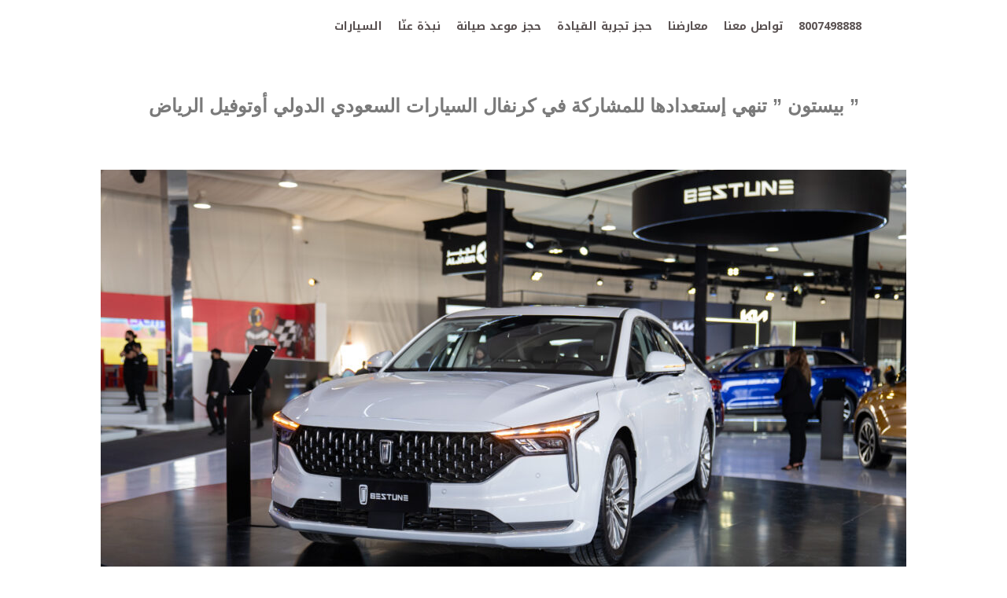

--- FILE ---
content_type: text/html; charset=UTF-8
request_url: https://bestune-sa.com/%D8%A8%D9%8A%D8%B3%D8%AA%D9%88%D9%86-%D8%AA%D9%86%D9%87%D9%8A-%D8%A5%D8%B3%D8%AA%D8%B9%D8%AF%D8%A7%D8%AF%D9%87%D8%A7-%D9%84%D9%84%D9%85%D8%B4%D8%A7%D8%B1%D9%83%D8%A9-%D9%81%D9%8A/
body_size: 39474
content:
<!DOCTYPE html>
<html lang="en-GB">
<head>
	<meta charset="UTF-8">
	<meta name="viewport" content="width=device-width, initial-scale=1.0, viewport-fit=cover" />		<meta name='robots' content='index, follow, max-image-preview:large, max-snippet:-1, max-video-preview:-1' />
<meta http-equiv="X-UA-Compatible" content="IE=edge"><meta name="viewport" content="width=device-width, initial-scale=1.0, maximum-scale=1.0, user-scalable=0" />
	<!-- This site is optimized with the Yoast SEO Premium plugin v20.2.1 (Yoast SEO v23.5) - https://yoast.com/wordpress/plugins/seo/ -->
	<title>” بيستون ” تنهي إستعدادها للمشاركة في كرنفال السيارات السعودي الدولي أوتوفيل الرياض - Bestune بيستون السعودية %</title>
	<meta name="description" content="Bestune بيستون السعودية ” بيستون ” تنهي إستعدادها للمشاركة في كرنفال السيارات السعودي الدولي أوتوفيل الرياض -" />
	<link rel="canonical" href="https://bestune-sa.com/بيستون-تنهي-إستعدادها-للمشاركة-في/" />
	<meta property="og:locale" content="en_GB" />
	<meta property="og:type" content="article" />
	<meta property="og:title" content="” بيستون ” تنهي إستعدادها للمشاركة في كرنفال السيارات السعودي الدولي أوتوفيل الرياض" />
	<meta property="og:description" content="Bestune بيستون السعودية ” بيستون ” تنهي إستعدادها للمشاركة في كرنفال السيارات السعودي الدولي أوتوفيل الرياض -" />
	<meta property="og:url" content="https://bestune-sa.com/بيستون-تنهي-إستعدادها-للمشاركة-في/" />
	<meta property="og:site_name" content="Bestune بيستون السعودية" />
	<meta property="article:publisher" content="https://www.facebook.com/BestuneSaudi" />
	<meta property="article:published_time" content="2022-05-17T20:24:36+00:00" />
	<meta property="article:modified_time" content="2022-07-20T12:05:38+00:00" />
	<meta property="og:image" content="https://bestune-sa.com/wp-content/uploads/2022/03/DSC00680-scaled.jpg" />
	<meta property="og:image:width" content="2560" />
	<meta property="og:image:height" content="1707" />
	<meta property="og:image:type" content="image/jpeg" />
	<meta name="author" content="Rasha Epicplatform" />
	<meta name="twitter:card" content="summary_large_image" />
	<meta name="twitter:creator" content="@Bestune_sa" />
	<meta name="twitter:site" content="@Bestune_sa" />
	<meta name="twitter:label1" content="Written by" />
	<meta name="twitter:data1" content="Rasha Epicplatform" />
	<script type="application/ld+json" class="yoast-schema-graph">{"@context":"https://schema.org","@graph":[{"@type":"Article","@id":"https://bestune-sa.com/%d8%a8%d9%8a%d8%b3%d8%aa%d9%88%d9%86-%d8%aa%d9%86%d9%87%d9%8a-%d8%a5%d8%b3%d8%aa%d8%b9%d8%af%d8%a7%d8%af%d9%87%d8%a7-%d9%84%d9%84%d9%85%d8%b4%d8%a7%d8%b1%d9%83%d8%a9-%d9%81%d9%8a/#article","isPartOf":{"@id":"https://bestune-sa.com/%d8%a8%d9%8a%d8%b3%d8%aa%d9%88%d9%86-%d8%aa%d9%86%d9%87%d9%8a-%d8%a5%d8%b3%d8%aa%d8%b9%d8%af%d8%a7%d8%af%d9%87%d8%a7-%d9%84%d9%84%d9%85%d8%b4%d8%a7%d8%b1%d9%83%d8%a9-%d9%81%d9%8a/"},"author":{"name":"Rasha Epicplatform","@id":"https://bestune-sa.com/en/#/schema/person/9dff7867e4b8a0415032e6e802c0b595"},"headline":"” بيستون ” تنهي إستعدادها للمشاركة في كرنفال السيارات السعودي الدولي أوتوفيل الرياض","datePublished":"2022-05-17T20:24:36+00:00","dateModified":"2022-07-20T12:05:38+00:00","mainEntityOfPage":{"@id":"https://bestune-sa.com/%d8%a8%d9%8a%d8%b3%d8%aa%d9%88%d9%86-%d8%aa%d9%86%d9%87%d9%8a-%d8%a5%d8%b3%d8%aa%d8%b9%d8%af%d8%a7%d8%af%d9%87%d8%a7-%d9%84%d9%84%d9%85%d8%b4%d8%a7%d8%b1%d9%83%d8%a9-%d9%81%d9%8a/"},"wordCount":4,"commentCount":0,"publisher":{"@id":"https://bestune-sa.com/en/#organization"},"image":{"@id":"https://bestune-sa.com/%d8%a8%d9%8a%d8%b3%d8%aa%d9%88%d9%86-%d8%aa%d9%86%d9%87%d9%8a-%d8%a5%d8%b3%d8%aa%d8%b9%d8%af%d8%a7%d8%af%d9%87%d8%a7-%d9%84%d9%84%d9%85%d8%b4%d8%a7%d8%b1%d9%83%d8%a9-%d9%81%d9%8a/#primaryimage"},"thumbnailUrl":"https://bestune-sa.com/wp-content/uploads/2022/03/DSC00680-scaled.jpg","articleSection":["Uncategorized"],"inLanguage":"en-GB","potentialAction":[{"@type":"CommentAction","name":"Comment","target":["https://bestune-sa.com/%d8%a8%d9%8a%d8%b3%d8%aa%d9%88%d9%86-%d8%aa%d9%86%d9%87%d9%8a-%d8%a5%d8%b3%d8%aa%d8%b9%d8%af%d8%a7%d8%af%d9%87%d8%a7-%d9%84%d9%84%d9%85%d8%b4%d8%a7%d8%b1%d9%83%d8%a9-%d9%81%d9%8a/#respond"]}]},{"@type":"WebPage","@id":"https://bestune-sa.com/%d8%a8%d9%8a%d8%b3%d8%aa%d9%88%d9%86-%d8%aa%d9%86%d9%87%d9%8a-%d8%a5%d8%b3%d8%aa%d8%b9%d8%af%d8%a7%d8%af%d9%87%d8%a7-%d9%84%d9%84%d9%85%d8%b4%d8%a7%d8%b1%d9%83%d8%a9-%d9%81%d9%8a/","url":"https://bestune-sa.com/%d8%a8%d9%8a%d8%b3%d8%aa%d9%88%d9%86-%d8%aa%d9%86%d9%87%d9%8a-%d8%a5%d8%b3%d8%aa%d8%b9%d8%af%d8%a7%d8%af%d9%87%d8%a7-%d9%84%d9%84%d9%85%d8%b4%d8%a7%d8%b1%d9%83%d8%a9-%d9%81%d9%8a/","name":"” بيستون ” تنهي إستعدادها للمشاركة في كرنفال السيارات السعودي الدولي أوتوفيل الرياض - Bestune بيستون السعودية %","isPartOf":{"@id":"https://bestune-sa.com/en/#website"},"primaryImageOfPage":{"@id":"https://bestune-sa.com/%d8%a8%d9%8a%d8%b3%d8%aa%d9%88%d9%86-%d8%aa%d9%86%d9%87%d9%8a-%d8%a5%d8%b3%d8%aa%d8%b9%d8%af%d8%a7%d8%af%d9%87%d8%a7-%d9%84%d9%84%d9%85%d8%b4%d8%a7%d8%b1%d9%83%d8%a9-%d9%81%d9%8a/#primaryimage"},"image":{"@id":"https://bestune-sa.com/%d8%a8%d9%8a%d8%b3%d8%aa%d9%88%d9%86-%d8%aa%d9%86%d9%87%d9%8a-%d8%a5%d8%b3%d8%aa%d8%b9%d8%af%d8%a7%d8%af%d9%87%d8%a7-%d9%84%d9%84%d9%85%d8%b4%d8%a7%d8%b1%d9%83%d8%a9-%d9%81%d9%8a/#primaryimage"},"thumbnailUrl":"https://bestune-sa.com/wp-content/uploads/2022/03/DSC00680-scaled.jpg","datePublished":"2022-05-17T20:24:36+00:00","dateModified":"2022-07-20T12:05:38+00:00","description":"Bestune بيستون السعودية ” بيستون ” تنهي إستعدادها للمشاركة في كرنفال السيارات السعودي الدولي أوتوفيل الرياض -","breadcrumb":{"@id":"https://bestune-sa.com/%d8%a8%d9%8a%d8%b3%d8%aa%d9%88%d9%86-%d8%aa%d9%86%d9%87%d9%8a-%d8%a5%d8%b3%d8%aa%d8%b9%d8%af%d8%a7%d8%af%d9%87%d8%a7-%d9%84%d9%84%d9%85%d8%b4%d8%a7%d8%b1%d9%83%d8%a9-%d9%81%d9%8a/#breadcrumb"},"inLanguage":"en-GB","potentialAction":[{"@type":"ReadAction","target":["https://bestune-sa.com/%d8%a8%d9%8a%d8%b3%d8%aa%d9%88%d9%86-%d8%aa%d9%86%d9%87%d9%8a-%d8%a5%d8%b3%d8%aa%d8%b9%d8%af%d8%a7%d8%af%d9%87%d8%a7-%d9%84%d9%84%d9%85%d8%b4%d8%a7%d8%b1%d9%83%d8%a9-%d9%81%d9%8a/"]}]},{"@type":"ImageObject","inLanguage":"en-GB","@id":"https://bestune-sa.com/%d8%a8%d9%8a%d8%b3%d8%aa%d9%88%d9%86-%d8%aa%d9%86%d9%87%d9%8a-%d8%a5%d8%b3%d8%aa%d8%b9%d8%af%d8%a7%d8%af%d9%87%d8%a7-%d9%84%d9%84%d9%85%d8%b4%d8%a7%d8%b1%d9%83%d8%a9-%d9%81%d9%8a/#primaryimage","url":"https://bestune-sa.com/wp-content/uploads/2022/03/DSC00680-scaled.jpg","contentUrl":"https://bestune-sa.com/wp-content/uploads/2022/03/DSC00680-scaled.jpg","width":2560,"height":1707,"caption":"Bestune بيستون بستون بيستيون"},{"@type":"BreadcrumbList","@id":"https://bestune-sa.com/%d8%a8%d9%8a%d8%b3%d8%aa%d9%88%d9%86-%d8%aa%d9%86%d9%87%d9%8a-%d8%a5%d8%b3%d8%aa%d8%b9%d8%af%d8%a7%d8%af%d9%87%d8%a7-%d9%84%d9%84%d9%85%d8%b4%d8%a7%d8%b1%d9%83%d8%a9-%d9%81%d9%8a/#breadcrumb","itemListElement":[{"@type":"ListItem","position":1,"name":"الرئيسية","item":"https://bestune-sa.com/"},{"@type":"ListItem","position":2,"name":"Events &#038; Updates","item":"https://bestune-sa.com/events-updates/"},{"@type":"ListItem","position":3,"name":"” بيستون ” تنهي إستعدادها للمشاركة في كرنفال السيارات السعودي الدولي أوتوفيل الرياض"}]},{"@type":"WebSite","@id":"https://bestune-sa.com/en/#website","url":"https://bestune-sa.com/en/","name":"Bestune بيستون السعودية","description":"تم إطلاق العلامة التجارية بيستون في 18 مايو 2006 لتكون علامة تجارية مستقلة تابعة لمجموعة فاو الصينية &quot;FAW&quot;.","publisher":{"@id":"https://bestune-sa.com/en/#organization"},"potentialAction":[{"@type":"SearchAction","target":{"@type":"EntryPoint","urlTemplate":"https://bestune-sa.com/en/?s={search_term_string}"},"query-input":{"@type":"PropertyValueSpecification","valueRequired":true,"valueName":"search_term_string"}}],"inLanguage":"en-GB"},{"@type":"Organization","@id":"https://bestune-sa.com/en/#organization","name":"بيستون السعودية Bestune Saudi","url":"https://bestune-sa.com/en/","logo":{"@type":"ImageObject","inLanguage":"en-GB","@id":"https://bestune-sa.com/en/#/schema/logo/image/","url":"https://bestune-sa.com/wp-content/uploads/2022/05/logo.png","contentUrl":"https://bestune-sa.com/wp-content/uploads/2022/05/logo.png","width":1536,"height":362,"caption":"بيستون السعودية Bestune Saudi"},"image":{"@id":"https://bestune-sa.com/en/#/schema/logo/image/"},"sameAs":["https://www.facebook.com/BestuneSaudi","https://x.com/Bestune_sa","https://www.linkedin.com/company/bestune-saudi/","https://www.instagram.com/bestune_sa/","https://www.youtube.com/channel/UCEfSqPnnHKqqn313NLlZoMw/videos"]},{"@type":"Person","@id":"https://bestune-sa.com/en/#/schema/person/9dff7867e4b8a0415032e6e802c0b595","name":"Rasha Epicplatform","image":{"@type":"ImageObject","inLanguage":"en-GB","@id":"https://bestune-sa.com/en/#/schema/person/image/","url":"https://secure.gravatar.com/avatar/6cf4e35457fa5cf6e1cfbedae16ecb31?s=96&d=mm&r=g","contentUrl":"https://secure.gravatar.com/avatar/6cf4e35457fa5cf6e1cfbedae16ecb31?s=96&d=mm&r=g","caption":"Rasha Epicplatform"},"url":"https://bestune-sa.com/author/rasha/"}]}</script>
	<!-- / Yoast SEO Premium plugin. -->


<link rel='dns-prefetch' href='//fonts.googleapis.com' />
<link rel="alternate" type="application/rss+xml" title="Bestune بيستون السعودية &raquo; Feed" href="https://bestune-sa.com/feed/" />
<link rel="alternate" type="application/rss+xml" title="Bestune بيستون السعودية &raquo; Comments Feed" href="https://bestune-sa.com/comments/feed/" />
<link rel="alternate" type="application/rss+xml" title="Bestune بيستون السعودية &raquo; ” بيستون ” تنهي إستعدادها للمشاركة في كرنفال السيارات السعودي الدولي أوتوفيل الرياض Comments Feed" href="https://bestune-sa.com/%d8%a8%d9%8a%d8%b3%d8%aa%d9%88%d9%86-%d8%aa%d9%86%d9%87%d9%8a-%d8%a5%d8%b3%d8%aa%d8%b9%d8%af%d8%a7%d8%af%d9%87%d8%a7-%d9%84%d9%84%d9%85%d8%b4%d8%a7%d8%b1%d9%83%d8%a9-%d9%81%d9%8a/feed/" />
		<!-- This site uses the Google Analytics by MonsterInsights plugin v9.11.1 - Using Analytics tracking - https://www.monsterinsights.com/ -->
							<script src="//www.googletagmanager.com/gtag/js?id=G-9WDQ75RS5Y"  data-cfasync="false" data-wpfc-render="false" type="text/javascript" async></script>
			<script data-cfasync="false" data-wpfc-render="false" type="text/javascript">
				var mi_version = '9.11.1';
				var mi_track_user = true;
				var mi_no_track_reason = '';
								var MonsterInsightsDefaultLocations = {"page_location":"https:\/\/bestune-sa.com\/%D8%A8%D9%8A%D8%B3%D8%AA%D9%88%D9%86-%D8%AA%D9%86%D9%87%D9%8A-%D8%A5%D8%B3%D8%AA%D8%B9%D8%AF%D8%A7%D8%AF%D9%87%D8%A7-%D9%84%D9%84%D9%85%D8%B4%D8%A7%D8%B1%D9%83%D8%A9-%D9%81%D9%8A\/"};
								if ( typeof MonsterInsightsPrivacyGuardFilter === 'function' ) {
					var MonsterInsightsLocations = (typeof MonsterInsightsExcludeQuery === 'object') ? MonsterInsightsPrivacyGuardFilter( MonsterInsightsExcludeQuery ) : MonsterInsightsPrivacyGuardFilter( MonsterInsightsDefaultLocations );
				} else {
					var MonsterInsightsLocations = (typeof MonsterInsightsExcludeQuery === 'object') ? MonsterInsightsExcludeQuery : MonsterInsightsDefaultLocations;
				}

								var disableStrs = [
										'ga-disable-G-9WDQ75RS5Y',
									];

				/* Function to detect opted out users */
				function __gtagTrackerIsOptedOut() {
					for (var index = 0; index < disableStrs.length; index++) {
						if (document.cookie.indexOf(disableStrs[index] + '=true') > -1) {
							return true;
						}
					}

					return false;
				}

				/* Disable tracking if the opt-out cookie exists. */
				if (__gtagTrackerIsOptedOut()) {
					for (var index = 0; index < disableStrs.length; index++) {
						window[disableStrs[index]] = true;
					}
				}

				/* Opt-out function */
				function __gtagTrackerOptout() {
					for (var index = 0; index < disableStrs.length; index++) {
						document.cookie = disableStrs[index] + '=true; expires=Thu, 31 Dec 2099 23:59:59 UTC; path=/';
						window[disableStrs[index]] = true;
					}
				}

				if ('undefined' === typeof gaOptout) {
					function gaOptout() {
						__gtagTrackerOptout();
					}
				}
								window.dataLayer = window.dataLayer || [];

				window.MonsterInsightsDualTracker = {
					helpers: {},
					trackers: {},
				};
				if (mi_track_user) {
					function __gtagDataLayer() {
						dataLayer.push(arguments);
					}

					function __gtagTracker(type, name, parameters) {
						if (!parameters) {
							parameters = {};
						}

						if (parameters.send_to) {
							__gtagDataLayer.apply(null, arguments);
							return;
						}

						if (type === 'event') {
														parameters.send_to = monsterinsights_frontend.v4_id;
							var hookName = name;
							if (typeof parameters['event_category'] !== 'undefined') {
								hookName = parameters['event_category'] + ':' + name;
							}

							if (typeof MonsterInsightsDualTracker.trackers[hookName] !== 'undefined') {
								MonsterInsightsDualTracker.trackers[hookName](parameters);
							} else {
								__gtagDataLayer('event', name, parameters);
							}
							
						} else {
							__gtagDataLayer.apply(null, arguments);
						}
					}

					__gtagTracker('js', new Date());
					__gtagTracker('set', {
						'developer_id.dZGIzZG': true,
											});
					if ( MonsterInsightsLocations.page_location ) {
						__gtagTracker('set', MonsterInsightsLocations);
					}
										__gtagTracker('config', 'G-9WDQ75RS5Y', {"forceSSL":"true","link_attribution":"true"} );
										window.gtag = __gtagTracker;										(function () {
						/* https://developers.google.com/analytics/devguides/collection/analyticsjs/ */
						/* ga and __gaTracker compatibility shim. */
						var noopfn = function () {
							return null;
						};
						var newtracker = function () {
							return new Tracker();
						};
						var Tracker = function () {
							return null;
						};
						var p = Tracker.prototype;
						p.get = noopfn;
						p.set = noopfn;
						p.send = function () {
							var args = Array.prototype.slice.call(arguments);
							args.unshift('send');
							__gaTracker.apply(null, args);
						};
						var __gaTracker = function () {
							var len = arguments.length;
							if (len === 0) {
								return;
							}
							var f = arguments[len - 1];
							if (typeof f !== 'object' || f === null || typeof f.hitCallback !== 'function') {
								if ('send' === arguments[0]) {
									var hitConverted, hitObject = false, action;
									if ('event' === arguments[1]) {
										if ('undefined' !== typeof arguments[3]) {
											hitObject = {
												'eventAction': arguments[3],
												'eventCategory': arguments[2],
												'eventLabel': arguments[4],
												'value': arguments[5] ? arguments[5] : 1,
											}
										}
									}
									if ('pageview' === arguments[1]) {
										if ('undefined' !== typeof arguments[2]) {
											hitObject = {
												'eventAction': 'page_view',
												'page_path': arguments[2],
											}
										}
									}
									if (typeof arguments[2] === 'object') {
										hitObject = arguments[2];
									}
									if (typeof arguments[5] === 'object') {
										Object.assign(hitObject, arguments[5]);
									}
									if ('undefined' !== typeof arguments[1].hitType) {
										hitObject = arguments[1];
										if ('pageview' === hitObject.hitType) {
											hitObject.eventAction = 'page_view';
										}
									}
									if (hitObject) {
										action = 'timing' === arguments[1].hitType ? 'timing_complete' : hitObject.eventAction;
										hitConverted = mapArgs(hitObject);
										__gtagTracker('event', action, hitConverted);
									}
								}
								return;
							}

							function mapArgs(args) {
								var arg, hit = {};
								var gaMap = {
									'eventCategory': 'event_category',
									'eventAction': 'event_action',
									'eventLabel': 'event_label',
									'eventValue': 'event_value',
									'nonInteraction': 'non_interaction',
									'timingCategory': 'event_category',
									'timingVar': 'name',
									'timingValue': 'value',
									'timingLabel': 'event_label',
									'page': 'page_path',
									'location': 'page_location',
									'title': 'page_title',
									'referrer' : 'page_referrer',
								};
								for (arg in args) {
																		if (!(!args.hasOwnProperty(arg) || !gaMap.hasOwnProperty(arg))) {
										hit[gaMap[arg]] = args[arg];
									} else {
										hit[arg] = args[arg];
									}
								}
								return hit;
							}

							try {
								f.hitCallback();
							} catch (ex) {
							}
						};
						__gaTracker.create = newtracker;
						__gaTracker.getByName = newtracker;
						__gaTracker.getAll = function () {
							return [];
						};
						__gaTracker.remove = noopfn;
						__gaTracker.loaded = true;
						window['__gaTracker'] = __gaTracker;
					})();
									} else {
										console.log("");
					(function () {
						function __gtagTracker() {
							return null;
						}

						window['__gtagTracker'] = __gtagTracker;
						window['gtag'] = __gtagTracker;
					})();
									}
			</script>
							<!-- / Google Analytics by MonsterInsights -->
		<script type="text/javascript">
/* <![CDATA[ */
window._wpemojiSettings = {"baseUrl":"https:\/\/s.w.org\/images\/core\/emoji\/14.0.0\/72x72\/","ext":".png","svgUrl":"https:\/\/s.w.org\/images\/core\/emoji\/14.0.0\/svg\/","svgExt":".svg","source":{"concatemoji":"https:\/\/bestune-sa.com\/wp-includes\/js\/wp-emoji-release.min.js?ver=6.4.7"}};
/*! This file is auto-generated */
!function(i,n){var o,s,e;function c(e){try{var t={supportTests:e,timestamp:(new Date).valueOf()};sessionStorage.setItem(o,JSON.stringify(t))}catch(e){}}function p(e,t,n){e.clearRect(0,0,e.canvas.width,e.canvas.height),e.fillText(t,0,0);var t=new Uint32Array(e.getImageData(0,0,e.canvas.width,e.canvas.height).data),r=(e.clearRect(0,0,e.canvas.width,e.canvas.height),e.fillText(n,0,0),new Uint32Array(e.getImageData(0,0,e.canvas.width,e.canvas.height).data));return t.every(function(e,t){return e===r[t]})}function u(e,t,n){switch(t){case"flag":return n(e,"\ud83c\udff3\ufe0f\u200d\u26a7\ufe0f","\ud83c\udff3\ufe0f\u200b\u26a7\ufe0f")?!1:!n(e,"\ud83c\uddfa\ud83c\uddf3","\ud83c\uddfa\u200b\ud83c\uddf3")&&!n(e,"\ud83c\udff4\udb40\udc67\udb40\udc62\udb40\udc65\udb40\udc6e\udb40\udc67\udb40\udc7f","\ud83c\udff4\u200b\udb40\udc67\u200b\udb40\udc62\u200b\udb40\udc65\u200b\udb40\udc6e\u200b\udb40\udc67\u200b\udb40\udc7f");case"emoji":return!n(e,"\ud83e\udef1\ud83c\udffb\u200d\ud83e\udef2\ud83c\udfff","\ud83e\udef1\ud83c\udffb\u200b\ud83e\udef2\ud83c\udfff")}return!1}function f(e,t,n){var r="undefined"!=typeof WorkerGlobalScope&&self instanceof WorkerGlobalScope?new OffscreenCanvas(300,150):i.createElement("canvas"),a=r.getContext("2d",{willReadFrequently:!0}),o=(a.textBaseline="top",a.font="600 32px Arial",{});return e.forEach(function(e){o[e]=t(a,e,n)}),o}function t(e){var t=i.createElement("script");t.src=e,t.defer=!0,i.head.appendChild(t)}"undefined"!=typeof Promise&&(o="wpEmojiSettingsSupports",s=["flag","emoji"],n.supports={everything:!0,everythingExceptFlag:!0},e=new Promise(function(e){i.addEventListener("DOMContentLoaded",e,{once:!0})}),new Promise(function(t){var n=function(){try{var e=JSON.parse(sessionStorage.getItem(o));if("object"==typeof e&&"number"==typeof e.timestamp&&(new Date).valueOf()<e.timestamp+604800&&"object"==typeof e.supportTests)return e.supportTests}catch(e){}return null}();if(!n){if("undefined"!=typeof Worker&&"undefined"!=typeof OffscreenCanvas&&"undefined"!=typeof URL&&URL.createObjectURL&&"undefined"!=typeof Blob)try{var e="postMessage("+f.toString()+"("+[JSON.stringify(s),u.toString(),p.toString()].join(",")+"));",r=new Blob([e],{type:"text/javascript"}),a=new Worker(URL.createObjectURL(r),{name:"wpTestEmojiSupports"});return void(a.onmessage=function(e){c(n=e.data),a.terminate(),t(n)})}catch(e){}c(n=f(s,u,p))}t(n)}).then(function(e){for(var t in e)n.supports[t]=e[t],n.supports.everything=n.supports.everything&&n.supports[t],"flag"!==t&&(n.supports.everythingExceptFlag=n.supports.everythingExceptFlag&&n.supports[t]);n.supports.everythingExceptFlag=n.supports.everythingExceptFlag&&!n.supports.flag,n.DOMReady=!1,n.readyCallback=function(){n.DOMReady=!0}}).then(function(){return e}).then(function(){var e;n.supports.everything||(n.readyCallback(),(e=n.source||{}).concatemoji?t(e.concatemoji):e.wpemoji&&e.twemoji&&(t(e.twemoji),t(e.wpemoji)))}))}((window,document),window._wpemojiSettings);
/* ]]> */
</script>
<meta name="generator" content="Mharty 6.7.1"/>
<link rel='stylesheet' id='bdt-uikit-css' href='https://bestune-sa.com/wp-content/plugins/bdthemes-prime-slider-lite/assets/css/bdt-uikit.css?ver=3.2' type='text/css' media='all' />
<link rel='stylesheet' id='prime-slider-site-css' href='https://bestune-sa.com/wp-content/plugins/bdthemes-prime-slider-lite/assets/css/prime-slider-site.css?ver=3.1.3' type='text/css' media='all' />
<style id='wp-emoji-styles-inline-css' type='text/css'>

	img.wp-smiley, img.emoji {
		display: inline !important;
		border: none !important;
		box-shadow: none !important;
		height: 1em !important;
		width: 1em !important;
		margin: 0 0.07em !important;
		vertical-align: -0.1em !important;
		background: none !important;
		padding: 0 !important;
	}
</style>
<link rel='stylesheet' id='wp-block-library-css' href='https://bestune-sa.com/wp-includes/css/dist/block-library/style.min.css?ver=6.4.7' type='text/css' media='all' />
<style id='classic-theme-styles-inline-css' type='text/css'>
/*! This file is auto-generated */
.wp-block-button__link{color:#fff;background-color:#32373c;border-radius:9999px;box-shadow:none;text-decoration:none;padding:calc(.667em + 2px) calc(1.333em + 2px);font-size:1.125em}.wp-block-file__button{background:#32373c;color:#fff;text-decoration:none}
</style>
<style id='global-styles-inline-css' type='text/css'>
body{--wp--preset--color--black: #000000;--wp--preset--color--cyan-bluish-gray: #abb8c3;--wp--preset--color--white: #ffffff;--wp--preset--color--pale-pink: #f78da7;--wp--preset--color--vivid-red: #cf2e2e;--wp--preset--color--luminous-vivid-orange: #ff6900;--wp--preset--color--luminous-vivid-amber: #fcb900;--wp--preset--color--light-green-cyan: #7bdcb5;--wp--preset--color--vivid-green-cyan: #00d084;--wp--preset--color--pale-cyan-blue: #8ed1fc;--wp--preset--color--vivid-cyan-blue: #0693e3;--wp--preset--color--vivid-purple: #9b51e0;--wp--preset--gradient--vivid-cyan-blue-to-vivid-purple: linear-gradient(135deg,rgba(6,147,227,1) 0%,rgb(155,81,224) 100%);--wp--preset--gradient--light-green-cyan-to-vivid-green-cyan: linear-gradient(135deg,rgb(122,220,180) 0%,rgb(0,208,130) 100%);--wp--preset--gradient--luminous-vivid-amber-to-luminous-vivid-orange: linear-gradient(135deg,rgba(252,185,0,1) 0%,rgba(255,105,0,1) 100%);--wp--preset--gradient--luminous-vivid-orange-to-vivid-red: linear-gradient(135deg,rgba(255,105,0,1) 0%,rgb(207,46,46) 100%);--wp--preset--gradient--very-light-gray-to-cyan-bluish-gray: linear-gradient(135deg,rgb(238,238,238) 0%,rgb(169,184,195) 100%);--wp--preset--gradient--cool-to-warm-spectrum: linear-gradient(135deg,rgb(74,234,220) 0%,rgb(151,120,209) 20%,rgb(207,42,186) 40%,rgb(238,44,130) 60%,rgb(251,105,98) 80%,rgb(254,248,76) 100%);--wp--preset--gradient--blush-light-purple: linear-gradient(135deg,rgb(255,206,236) 0%,rgb(152,150,240) 100%);--wp--preset--gradient--blush-bordeaux: linear-gradient(135deg,rgb(254,205,165) 0%,rgb(254,45,45) 50%,rgb(107,0,62) 100%);--wp--preset--gradient--luminous-dusk: linear-gradient(135deg,rgb(255,203,112) 0%,rgb(199,81,192) 50%,rgb(65,88,208) 100%);--wp--preset--gradient--pale-ocean: linear-gradient(135deg,rgb(255,245,203) 0%,rgb(182,227,212) 50%,rgb(51,167,181) 100%);--wp--preset--gradient--electric-grass: linear-gradient(135deg,rgb(202,248,128) 0%,rgb(113,206,126) 100%);--wp--preset--gradient--midnight: linear-gradient(135deg,rgb(2,3,129) 0%,rgb(40,116,252) 100%);--wp--preset--font-size--small: 13px;--wp--preset--font-size--medium: 20px;--wp--preset--font-size--large: 36px;--wp--preset--font-size--x-large: 42px;--wp--preset--spacing--20: 0.44rem;--wp--preset--spacing--30: 0.67rem;--wp--preset--spacing--40: 1rem;--wp--preset--spacing--50: 1.5rem;--wp--preset--spacing--60: 2.25rem;--wp--preset--spacing--70: 3.38rem;--wp--preset--spacing--80: 5.06rem;--wp--preset--shadow--natural: 6px 6px 9px rgba(0, 0, 0, 0.2);--wp--preset--shadow--deep: 12px 12px 50px rgba(0, 0, 0, 0.4);--wp--preset--shadow--sharp: 6px 6px 0px rgba(0, 0, 0, 0.2);--wp--preset--shadow--outlined: 6px 6px 0px -3px rgba(255, 255, 255, 1), 6px 6px rgba(0, 0, 0, 1);--wp--preset--shadow--crisp: 6px 6px 0px rgba(0, 0, 0, 1);}:where(.is-layout-flex){gap: 0.5em;}:where(.is-layout-grid){gap: 0.5em;}body .is-layout-flow > .alignleft{float: left;margin-inline-start: 0;margin-inline-end: 2em;}body .is-layout-flow > .alignright{float: right;margin-inline-start: 2em;margin-inline-end: 0;}body .is-layout-flow > .aligncenter{margin-left: auto !important;margin-right: auto !important;}body .is-layout-constrained > .alignleft{float: left;margin-inline-start: 0;margin-inline-end: 2em;}body .is-layout-constrained > .alignright{float: right;margin-inline-start: 2em;margin-inline-end: 0;}body .is-layout-constrained > .aligncenter{margin-left: auto !important;margin-right: auto !important;}body .is-layout-constrained > :where(:not(.alignleft):not(.alignright):not(.alignfull)){max-width: var(--wp--style--global--content-size);margin-left: auto !important;margin-right: auto !important;}body .is-layout-constrained > .alignwide{max-width: var(--wp--style--global--wide-size);}body .is-layout-flex{display: flex;}body .is-layout-flex{flex-wrap: wrap;align-items: center;}body .is-layout-flex > *{margin: 0;}body .is-layout-grid{display: grid;}body .is-layout-grid > *{margin: 0;}:where(.wp-block-columns.is-layout-flex){gap: 2em;}:where(.wp-block-columns.is-layout-grid){gap: 2em;}:where(.wp-block-post-template.is-layout-flex){gap: 1.25em;}:where(.wp-block-post-template.is-layout-grid){gap: 1.25em;}.has-black-color{color: var(--wp--preset--color--black) !important;}.has-cyan-bluish-gray-color{color: var(--wp--preset--color--cyan-bluish-gray) !important;}.has-white-color{color: var(--wp--preset--color--white) !important;}.has-pale-pink-color{color: var(--wp--preset--color--pale-pink) !important;}.has-vivid-red-color{color: var(--wp--preset--color--vivid-red) !important;}.has-luminous-vivid-orange-color{color: var(--wp--preset--color--luminous-vivid-orange) !important;}.has-luminous-vivid-amber-color{color: var(--wp--preset--color--luminous-vivid-amber) !important;}.has-light-green-cyan-color{color: var(--wp--preset--color--light-green-cyan) !important;}.has-vivid-green-cyan-color{color: var(--wp--preset--color--vivid-green-cyan) !important;}.has-pale-cyan-blue-color{color: var(--wp--preset--color--pale-cyan-blue) !important;}.has-vivid-cyan-blue-color{color: var(--wp--preset--color--vivid-cyan-blue) !important;}.has-vivid-purple-color{color: var(--wp--preset--color--vivid-purple) !important;}.has-black-background-color{background-color: var(--wp--preset--color--black) !important;}.has-cyan-bluish-gray-background-color{background-color: var(--wp--preset--color--cyan-bluish-gray) !important;}.has-white-background-color{background-color: var(--wp--preset--color--white) !important;}.has-pale-pink-background-color{background-color: var(--wp--preset--color--pale-pink) !important;}.has-vivid-red-background-color{background-color: var(--wp--preset--color--vivid-red) !important;}.has-luminous-vivid-orange-background-color{background-color: var(--wp--preset--color--luminous-vivid-orange) !important;}.has-luminous-vivid-amber-background-color{background-color: var(--wp--preset--color--luminous-vivid-amber) !important;}.has-light-green-cyan-background-color{background-color: var(--wp--preset--color--light-green-cyan) !important;}.has-vivid-green-cyan-background-color{background-color: var(--wp--preset--color--vivid-green-cyan) !important;}.has-pale-cyan-blue-background-color{background-color: var(--wp--preset--color--pale-cyan-blue) !important;}.has-vivid-cyan-blue-background-color{background-color: var(--wp--preset--color--vivid-cyan-blue) !important;}.has-vivid-purple-background-color{background-color: var(--wp--preset--color--vivid-purple) !important;}.has-black-border-color{border-color: var(--wp--preset--color--black) !important;}.has-cyan-bluish-gray-border-color{border-color: var(--wp--preset--color--cyan-bluish-gray) !important;}.has-white-border-color{border-color: var(--wp--preset--color--white) !important;}.has-pale-pink-border-color{border-color: var(--wp--preset--color--pale-pink) !important;}.has-vivid-red-border-color{border-color: var(--wp--preset--color--vivid-red) !important;}.has-luminous-vivid-orange-border-color{border-color: var(--wp--preset--color--luminous-vivid-orange) !important;}.has-luminous-vivid-amber-border-color{border-color: var(--wp--preset--color--luminous-vivid-amber) !important;}.has-light-green-cyan-border-color{border-color: var(--wp--preset--color--light-green-cyan) !important;}.has-vivid-green-cyan-border-color{border-color: var(--wp--preset--color--vivid-green-cyan) !important;}.has-pale-cyan-blue-border-color{border-color: var(--wp--preset--color--pale-cyan-blue) !important;}.has-vivid-cyan-blue-border-color{border-color: var(--wp--preset--color--vivid-cyan-blue) !important;}.has-vivid-purple-border-color{border-color: var(--wp--preset--color--vivid-purple) !important;}.has-vivid-cyan-blue-to-vivid-purple-gradient-background{background: var(--wp--preset--gradient--vivid-cyan-blue-to-vivid-purple) !important;}.has-light-green-cyan-to-vivid-green-cyan-gradient-background{background: var(--wp--preset--gradient--light-green-cyan-to-vivid-green-cyan) !important;}.has-luminous-vivid-amber-to-luminous-vivid-orange-gradient-background{background: var(--wp--preset--gradient--luminous-vivid-amber-to-luminous-vivid-orange) !important;}.has-luminous-vivid-orange-to-vivid-red-gradient-background{background: var(--wp--preset--gradient--luminous-vivid-orange-to-vivid-red) !important;}.has-very-light-gray-to-cyan-bluish-gray-gradient-background{background: var(--wp--preset--gradient--very-light-gray-to-cyan-bluish-gray) !important;}.has-cool-to-warm-spectrum-gradient-background{background: var(--wp--preset--gradient--cool-to-warm-spectrum) !important;}.has-blush-light-purple-gradient-background{background: var(--wp--preset--gradient--blush-light-purple) !important;}.has-blush-bordeaux-gradient-background{background: var(--wp--preset--gradient--blush-bordeaux) !important;}.has-luminous-dusk-gradient-background{background: var(--wp--preset--gradient--luminous-dusk) !important;}.has-pale-ocean-gradient-background{background: var(--wp--preset--gradient--pale-ocean) !important;}.has-electric-grass-gradient-background{background: var(--wp--preset--gradient--electric-grass) !important;}.has-midnight-gradient-background{background: var(--wp--preset--gradient--midnight) !important;}.has-small-font-size{font-size: var(--wp--preset--font-size--small) !important;}.has-medium-font-size{font-size: var(--wp--preset--font-size--medium) !important;}.has-large-font-size{font-size: var(--wp--preset--font-size--large) !important;}.has-x-large-font-size{font-size: var(--wp--preset--font-size--x-large) !important;}
.wp-block-navigation a:where(:not(.wp-element-button)){color: inherit;}
:where(.wp-block-post-template.is-layout-flex){gap: 1.25em;}:where(.wp-block-post-template.is-layout-grid){gap: 1.25em;}
:where(.wp-block-columns.is-layout-flex){gap: 2em;}:where(.wp-block-columns.is-layout-grid){gap: 2em;}
.wp-block-pullquote{font-size: 1.5em;line-height: 1.6;}
</style>
<link rel='stylesheet' id='contact-form-7-css' href='https://bestune-sa.com/wp-content/plugins/contact-form-7/includes/css/styles.css?ver=5.7.4' type='text/css' media='all' />
<link rel='stylesheet' id='megamenu-css' href='https://bestune-sa.com/wp-content/uploads/maxmegamenu/style.css?ver=c6f192' type='text/css' media='all' />
<link rel='stylesheet' id='dashicons-css' href='https://bestune-sa.com/wp-includes/css/dashicons.min.css?ver=6.4.7' type='text/css' media='all' />
<link rel='stylesheet' id='mh-gf-raleway-css' href='https://fonts.googleapis.com/css?family=Raleway:400,700&#038;display=swap' type='text/css' media='all' />
<link rel='stylesheet' id='mh-gf-open-sans-css' href='https://fonts.googleapis.com/css?family=Open+Sans:400,700,400italic,700italic&#038;display=swap' type='text/css' media='all' />
<link rel='stylesheet' id='mharty-style-css' href='https://bestune-sa.com/wp-content/themes/mharty/css/style-ltr.css?ver=6.7.1' type='text/css' media='all' />
<link rel='stylesheet' id='elementor-icons-css' href='https://bestune-sa.com/wp-content/plugins/elementor/assets/lib/eicons/css/elementor-icons.min.css?ver=5.15.0' type='text/css' media='all' />
<link rel='stylesheet' id='elementor-frontend-css' href='https://bestune-sa.com/wp-content/uploads/elementor/css/custom-frontend-lite.min.css?ver=1725267040' type='text/css' media='all' />
<style id='elementor-frontend-inline-css' type='text/css'>
@-webkit-keyframes ha_fadeIn{0%{opacity:0}to{opacity:1}}@keyframes ha_fadeIn{0%{opacity:0}to{opacity:1}}@-webkit-keyframes ha_zoomIn{0%{opacity:0;-webkit-transform:scale3d(.3,.3,.3);transform:scale3d(.3,.3,.3)}50%{opacity:1}}@keyframes ha_zoomIn{0%{opacity:0;-webkit-transform:scale3d(.3,.3,.3);transform:scale3d(.3,.3,.3)}50%{opacity:1}}@-webkit-keyframes ha_rollIn{0%{opacity:0;-webkit-transform:translate3d(-100%,0,0) rotate3d(0,0,1,-120deg);transform:translate3d(-100%,0,0) rotate3d(0,0,1,-120deg)}to{opacity:1}}@keyframes ha_rollIn{0%{opacity:0;-webkit-transform:translate3d(-100%,0,0) rotate3d(0,0,1,-120deg);transform:translate3d(-100%,0,0) rotate3d(0,0,1,-120deg)}to{opacity:1}}@-webkit-keyframes ha_bounce{0%,20%,53%,to{-webkit-animation-timing-function:cubic-bezier(.215,.61,.355,1);animation-timing-function:cubic-bezier(.215,.61,.355,1)}40%,43%{-webkit-transform:translate3d(0,-30px,0) scaleY(1.1);transform:translate3d(0,-30px,0) scaleY(1.1);-webkit-animation-timing-function:cubic-bezier(.755,.05,.855,.06);animation-timing-function:cubic-bezier(.755,.05,.855,.06)}70%{-webkit-transform:translate3d(0,-15px,0) scaleY(1.05);transform:translate3d(0,-15px,0) scaleY(1.05);-webkit-animation-timing-function:cubic-bezier(.755,.05,.855,.06);animation-timing-function:cubic-bezier(.755,.05,.855,.06)}80%{-webkit-transition-timing-function:cubic-bezier(.215,.61,.355,1);transition-timing-function:cubic-bezier(.215,.61,.355,1);-webkit-transform:translate3d(0,0,0) scaleY(.95);transform:translate3d(0,0,0) scaleY(.95)}90%{-webkit-transform:translate3d(0,-4px,0) scaleY(1.02);transform:translate3d(0,-4px,0) scaleY(1.02)}}@keyframes ha_bounce{0%,20%,53%,to{-webkit-animation-timing-function:cubic-bezier(.215,.61,.355,1);animation-timing-function:cubic-bezier(.215,.61,.355,1)}40%,43%{-webkit-transform:translate3d(0,-30px,0) scaleY(1.1);transform:translate3d(0,-30px,0) scaleY(1.1);-webkit-animation-timing-function:cubic-bezier(.755,.05,.855,.06);animation-timing-function:cubic-bezier(.755,.05,.855,.06)}70%{-webkit-transform:translate3d(0,-15px,0) scaleY(1.05);transform:translate3d(0,-15px,0) scaleY(1.05);-webkit-animation-timing-function:cubic-bezier(.755,.05,.855,.06);animation-timing-function:cubic-bezier(.755,.05,.855,.06)}80%{-webkit-transition-timing-function:cubic-bezier(.215,.61,.355,1);transition-timing-function:cubic-bezier(.215,.61,.355,1);-webkit-transform:translate3d(0,0,0) scaleY(.95);transform:translate3d(0,0,0) scaleY(.95)}90%{-webkit-transform:translate3d(0,-4px,0) scaleY(1.02);transform:translate3d(0,-4px,0) scaleY(1.02)}}@-webkit-keyframes ha_bounceIn{0%,20%,40%,60%,80%,to{-webkit-animation-timing-function:cubic-bezier(.215,.61,.355,1);animation-timing-function:cubic-bezier(.215,.61,.355,1)}0%{opacity:0;-webkit-transform:scale3d(.3,.3,.3);transform:scale3d(.3,.3,.3)}20%{-webkit-transform:scale3d(1.1,1.1,1.1);transform:scale3d(1.1,1.1,1.1)}40%{-webkit-transform:scale3d(.9,.9,.9);transform:scale3d(.9,.9,.9)}60%{opacity:1;-webkit-transform:scale3d(1.03,1.03,1.03);transform:scale3d(1.03,1.03,1.03)}80%{-webkit-transform:scale3d(.97,.97,.97);transform:scale3d(.97,.97,.97)}to{opacity:1}}@keyframes ha_bounceIn{0%,20%,40%,60%,80%,to{-webkit-animation-timing-function:cubic-bezier(.215,.61,.355,1);animation-timing-function:cubic-bezier(.215,.61,.355,1)}0%{opacity:0;-webkit-transform:scale3d(.3,.3,.3);transform:scale3d(.3,.3,.3)}20%{-webkit-transform:scale3d(1.1,1.1,1.1);transform:scale3d(1.1,1.1,1.1)}40%{-webkit-transform:scale3d(.9,.9,.9);transform:scale3d(.9,.9,.9)}60%{opacity:1;-webkit-transform:scale3d(1.03,1.03,1.03);transform:scale3d(1.03,1.03,1.03)}80%{-webkit-transform:scale3d(.97,.97,.97);transform:scale3d(.97,.97,.97)}to{opacity:1}}@-webkit-keyframes ha_flipInX{0%{opacity:0;-webkit-transform:perspective(400px) rotate3d(1,0,0,90deg);transform:perspective(400px) rotate3d(1,0,0,90deg);-webkit-animation-timing-function:ease-in;animation-timing-function:ease-in}40%{-webkit-transform:perspective(400px) rotate3d(1,0,0,-20deg);transform:perspective(400px) rotate3d(1,0,0,-20deg);-webkit-animation-timing-function:ease-in;animation-timing-function:ease-in}60%{opacity:1;-webkit-transform:perspective(400px) rotate3d(1,0,0,10deg);transform:perspective(400px) rotate3d(1,0,0,10deg)}80%{-webkit-transform:perspective(400px) rotate3d(1,0,0,-5deg);transform:perspective(400px) rotate3d(1,0,0,-5deg)}}@keyframes ha_flipInX{0%{opacity:0;-webkit-transform:perspective(400px) rotate3d(1,0,0,90deg);transform:perspective(400px) rotate3d(1,0,0,90deg);-webkit-animation-timing-function:ease-in;animation-timing-function:ease-in}40%{-webkit-transform:perspective(400px) rotate3d(1,0,0,-20deg);transform:perspective(400px) rotate3d(1,0,0,-20deg);-webkit-animation-timing-function:ease-in;animation-timing-function:ease-in}60%{opacity:1;-webkit-transform:perspective(400px) rotate3d(1,0,0,10deg);transform:perspective(400px) rotate3d(1,0,0,10deg)}80%{-webkit-transform:perspective(400px) rotate3d(1,0,0,-5deg);transform:perspective(400px) rotate3d(1,0,0,-5deg)}}@-webkit-keyframes ha_flipInY{0%{opacity:0;-webkit-transform:perspective(400px) rotate3d(0,1,0,90deg);transform:perspective(400px) rotate3d(0,1,0,90deg);-webkit-animation-timing-function:ease-in;animation-timing-function:ease-in}40%{-webkit-transform:perspective(400px) rotate3d(0,1,0,-20deg);transform:perspective(400px) rotate3d(0,1,0,-20deg);-webkit-animation-timing-function:ease-in;animation-timing-function:ease-in}60%{opacity:1;-webkit-transform:perspective(400px) rotate3d(0,1,0,10deg);transform:perspective(400px) rotate3d(0,1,0,10deg)}80%{-webkit-transform:perspective(400px) rotate3d(0,1,0,-5deg);transform:perspective(400px) rotate3d(0,1,0,-5deg)}}@keyframes ha_flipInY{0%{opacity:0;-webkit-transform:perspective(400px) rotate3d(0,1,0,90deg);transform:perspective(400px) rotate3d(0,1,0,90deg);-webkit-animation-timing-function:ease-in;animation-timing-function:ease-in}40%{-webkit-transform:perspective(400px) rotate3d(0,1,0,-20deg);transform:perspective(400px) rotate3d(0,1,0,-20deg);-webkit-animation-timing-function:ease-in;animation-timing-function:ease-in}60%{opacity:1;-webkit-transform:perspective(400px) rotate3d(0,1,0,10deg);transform:perspective(400px) rotate3d(0,1,0,10deg)}80%{-webkit-transform:perspective(400px) rotate3d(0,1,0,-5deg);transform:perspective(400px) rotate3d(0,1,0,-5deg)}}@-webkit-keyframes ha_swing{20%{-webkit-transform:rotate3d(0,0,1,15deg);transform:rotate3d(0,0,1,15deg)}40%{-webkit-transform:rotate3d(0,0,1,-10deg);transform:rotate3d(0,0,1,-10deg)}60%{-webkit-transform:rotate3d(0,0,1,5deg);transform:rotate3d(0,0,1,5deg)}80%{-webkit-transform:rotate3d(0,0,1,-5deg);transform:rotate3d(0,0,1,-5deg)}}@keyframes ha_swing{20%{-webkit-transform:rotate3d(0,0,1,15deg);transform:rotate3d(0,0,1,15deg)}40%{-webkit-transform:rotate3d(0,0,1,-10deg);transform:rotate3d(0,0,1,-10deg)}60%{-webkit-transform:rotate3d(0,0,1,5deg);transform:rotate3d(0,0,1,5deg)}80%{-webkit-transform:rotate3d(0,0,1,-5deg);transform:rotate3d(0,0,1,-5deg)}}@-webkit-keyframes ha_slideInDown{0%{visibility:visible;-webkit-transform:translate3d(0,-100%,0);transform:translate3d(0,-100%,0)}}@keyframes ha_slideInDown{0%{visibility:visible;-webkit-transform:translate3d(0,-100%,0);transform:translate3d(0,-100%,0)}}@-webkit-keyframes ha_slideInUp{0%{visibility:visible;-webkit-transform:translate3d(0,100%,0);transform:translate3d(0,100%,0)}}@keyframes ha_slideInUp{0%{visibility:visible;-webkit-transform:translate3d(0,100%,0);transform:translate3d(0,100%,0)}}@-webkit-keyframes ha_slideInLeft{0%{visibility:visible;-webkit-transform:translate3d(-100%,0,0);transform:translate3d(-100%,0,0)}}@keyframes ha_slideInLeft{0%{visibility:visible;-webkit-transform:translate3d(-100%,0,0);transform:translate3d(-100%,0,0)}}@-webkit-keyframes ha_slideInRight{0%{visibility:visible;-webkit-transform:translate3d(100%,0,0);transform:translate3d(100%,0,0)}}@keyframes ha_slideInRight{0%{visibility:visible;-webkit-transform:translate3d(100%,0,0);transform:translate3d(100%,0,0)}}.ha_fadeIn{-webkit-animation-name:ha_fadeIn;animation-name:ha_fadeIn}.ha_zoomIn{-webkit-animation-name:ha_zoomIn;animation-name:ha_zoomIn}.ha_rollIn{-webkit-animation-name:ha_rollIn;animation-name:ha_rollIn}.ha_bounce{-webkit-transform-origin:center bottom;-ms-transform-origin:center bottom;transform-origin:center bottom;-webkit-animation-name:ha_bounce;animation-name:ha_bounce}.ha_bounceIn{-webkit-animation-name:ha_bounceIn;animation-name:ha_bounceIn;-webkit-animation-duration:.75s;-webkit-animation-duration:calc(var(--animate-duration)*.75);animation-duration:.75s;animation-duration:calc(var(--animate-duration)*.75)}.ha_flipInX,.ha_flipInY{-webkit-animation-name:ha_flipInX;animation-name:ha_flipInX;-webkit-backface-visibility:visible!important;backface-visibility:visible!important}.ha_flipInY{-webkit-animation-name:ha_flipInY;animation-name:ha_flipInY}.ha_swing{-webkit-transform-origin:top center;-ms-transform-origin:top center;transform-origin:top center;-webkit-animation-name:ha_swing;animation-name:ha_swing}.ha_slideInDown{-webkit-animation-name:ha_slideInDown;animation-name:ha_slideInDown}.ha_slideInUp{-webkit-animation-name:ha_slideInUp;animation-name:ha_slideInUp}.ha_slideInLeft{-webkit-animation-name:ha_slideInLeft;animation-name:ha_slideInLeft}.ha_slideInRight{-webkit-animation-name:ha_slideInRight;animation-name:ha_slideInRight}.ha-css-transform-yes{-webkit-transition-duration:var(--ha-tfx-transition-duration, .2s);transition-duration:var(--ha-tfx-transition-duration, .2s);-webkit-transition-property:-webkit-transform;transition-property:transform;transition-property:transform,-webkit-transform;-webkit-transform:translate(var(--ha-tfx-translate-x, 0),var(--ha-tfx-translate-y, 0)) scale(var(--ha-tfx-scale-x, 1),var(--ha-tfx-scale-y, 1)) skew(var(--ha-tfx-skew-x, 0),var(--ha-tfx-skew-y, 0)) rotateX(var(--ha-tfx-rotate-x, 0)) rotateY(var(--ha-tfx-rotate-y, 0)) rotateZ(var(--ha-tfx-rotate-z, 0));transform:translate(var(--ha-tfx-translate-x, 0),var(--ha-tfx-translate-y, 0)) scale(var(--ha-tfx-scale-x, 1),var(--ha-tfx-scale-y, 1)) skew(var(--ha-tfx-skew-x, 0),var(--ha-tfx-skew-y, 0)) rotateX(var(--ha-tfx-rotate-x, 0)) rotateY(var(--ha-tfx-rotate-y, 0)) rotateZ(var(--ha-tfx-rotate-z, 0))}.ha-css-transform-yes:hover{-webkit-transform:translate(var(--ha-tfx-translate-x-hover, var(--ha-tfx-translate-x, 0)),var(--ha-tfx-translate-y-hover, var(--ha-tfx-translate-y, 0))) scale(var(--ha-tfx-scale-x-hover, var(--ha-tfx-scale-x, 1)),var(--ha-tfx-scale-y-hover, var(--ha-tfx-scale-y, 1))) skew(var(--ha-tfx-skew-x-hover, var(--ha-tfx-skew-x, 0)),var(--ha-tfx-skew-y-hover, var(--ha-tfx-skew-y, 0))) rotateX(var(--ha-tfx-rotate-x-hover, var(--ha-tfx-rotate-x, 0))) rotateY(var(--ha-tfx-rotate-y-hover, var(--ha-tfx-rotate-y, 0))) rotateZ(var(--ha-tfx-rotate-z-hover, var(--ha-tfx-rotate-z, 0)));transform:translate(var(--ha-tfx-translate-x-hover, var(--ha-tfx-translate-x, 0)),var(--ha-tfx-translate-y-hover, var(--ha-tfx-translate-y, 0))) scale(var(--ha-tfx-scale-x-hover, var(--ha-tfx-scale-x, 1)),var(--ha-tfx-scale-y-hover, var(--ha-tfx-scale-y, 1))) skew(var(--ha-tfx-skew-x-hover, var(--ha-tfx-skew-x, 0)),var(--ha-tfx-skew-y-hover, var(--ha-tfx-skew-y, 0))) rotateX(var(--ha-tfx-rotate-x-hover, var(--ha-tfx-rotate-x, 0))) rotateY(var(--ha-tfx-rotate-y-hover, var(--ha-tfx-rotate-y, 0))) rotateZ(var(--ha-tfx-rotate-z-hover, var(--ha-tfx-rotate-z, 0)))}.happy-addon>.elementor-widget-container{word-wrap:break-word;overflow-wrap:break-word}.happy-addon>.elementor-widget-container,.happy-addon>.elementor-widget-container *{-webkit-box-sizing:border-box;box-sizing:border-box}.happy-addon p:empty{display:none}.happy-addon .elementor-inline-editing{min-height:auto!important}.happy-addon-pro img{max-width:100%;height:auto;-o-object-fit:cover;object-fit:cover}.ha-screen-reader-text{position:absolute;overflow:hidden;clip:rect(1px,1px,1px,1px);margin:-1px;padding:0;width:1px;height:1px;border:0;word-wrap:normal!important;-webkit-clip-path:inset(50%);clip-path:inset(50%)}.ha-has-bg-overlay>.elementor-widget-container{position:relative;z-index:1}.ha-has-bg-overlay>.elementor-widget-container:before{position:absolute;top:0;left:0;z-index:-1;width:100%;height:100%;content:""}.ha-popup--is-enabled .ha-js-popup,.ha-popup--is-enabled .ha-js-popup img{cursor:-webkit-zoom-in!important;cursor:zoom-in!important}.mfp-wrap .mfp-arrow,.mfp-wrap .mfp-close{background-color:transparent}.mfp-wrap .mfp-arrow:focus,.mfp-wrap .mfp-close:focus{outline-width:thin}.ha-advanced-tooltip-enable{position:relative;cursor:pointer;--ha-tooltip-arrow-color:black;--ha-tooltip-arrow-distance:0}.ha-advanced-tooltip-enable .ha-advanced-tooltip-content{position:absolute;z-index:999;display:none;padding:5px 0;width:120px;height:auto;border-radius:6px;background-color:#000;color:#fff;text-align:center;opacity:0}.ha-advanced-tooltip-enable .ha-advanced-tooltip-content::after{position:absolute;border-width:5px;border-style:solid;content:""}.ha-advanced-tooltip-enable .ha-advanced-tooltip-content.no-arrow::after{visibility:hidden}.ha-advanced-tooltip-enable .ha-advanced-tooltip-content.show{display:inline-block;opacity:1}.ha-advanced-tooltip-enable.ha-advanced-tooltip-top .ha-advanced-tooltip-content,body[data-elementor-device-mode=tablet] .ha-advanced-tooltip-enable.ha-advanced-tooltip-tablet-top .ha-advanced-tooltip-content{top:unset;right:0;bottom:calc(101% + var(--ha-tooltip-arrow-distance));left:0;margin:0 auto}.ha-advanced-tooltip-enable.ha-advanced-tooltip-top .ha-advanced-tooltip-content::after,body[data-elementor-device-mode=tablet] .ha-advanced-tooltip-enable.ha-advanced-tooltip-tablet-top .ha-advanced-tooltip-content::after{top:100%;right:unset;bottom:unset;left:50%;border-color:var(--ha-tooltip-arrow-color) transparent transparent transparent;-webkit-transform:translateX(-50%);-ms-transform:translateX(-50%);transform:translateX(-50%)}.ha-advanced-tooltip-enable.ha-advanced-tooltip-bottom .ha-advanced-tooltip-content,body[data-elementor-device-mode=tablet] .ha-advanced-tooltip-enable.ha-advanced-tooltip-tablet-bottom .ha-advanced-tooltip-content{top:calc(101% + var(--ha-tooltip-arrow-distance));right:0;bottom:unset;left:0;margin:0 auto}.ha-advanced-tooltip-enable.ha-advanced-tooltip-bottom .ha-advanced-tooltip-content::after,body[data-elementor-device-mode=tablet] .ha-advanced-tooltip-enable.ha-advanced-tooltip-tablet-bottom .ha-advanced-tooltip-content::after{top:unset;right:unset;bottom:100%;left:50%;border-color:transparent transparent var(--ha-tooltip-arrow-color) transparent;-webkit-transform:translateX(-50%);-ms-transform:translateX(-50%);transform:translateX(-50%)}.ha-advanced-tooltip-enable.ha-advanced-tooltip-left .ha-advanced-tooltip-content,body[data-elementor-device-mode=tablet] .ha-advanced-tooltip-enable.ha-advanced-tooltip-tablet-left .ha-advanced-tooltip-content{top:50%;right:calc(101% + var(--ha-tooltip-arrow-distance));bottom:unset;left:unset;-webkit-transform:translateY(-50%);-ms-transform:translateY(-50%);transform:translateY(-50%)}.ha-advanced-tooltip-enable.ha-advanced-tooltip-left .ha-advanced-tooltip-content::after,body[data-elementor-device-mode=tablet] .ha-advanced-tooltip-enable.ha-advanced-tooltip-tablet-left .ha-advanced-tooltip-content::after{top:50%;right:unset;bottom:unset;left:100%;border-color:transparent transparent transparent var(--ha-tooltip-arrow-color);-webkit-transform:translateY(-50%);-ms-transform:translateY(-50%);transform:translateY(-50%)}.ha-advanced-tooltip-enable.ha-advanced-tooltip-right .ha-advanced-tooltip-content,body[data-elementor-device-mode=tablet] .ha-advanced-tooltip-enable.ha-advanced-tooltip-tablet-right .ha-advanced-tooltip-content{top:50%;right:unset;bottom:unset;left:calc(101% + var(--ha-tooltip-arrow-distance));-webkit-transform:translateY(-50%);-ms-transform:translateY(-50%);transform:translateY(-50%)}.ha-advanced-tooltip-enable.ha-advanced-tooltip-right .ha-advanced-tooltip-content::after,body[data-elementor-device-mode=tablet] .ha-advanced-tooltip-enable.ha-advanced-tooltip-tablet-right .ha-advanced-tooltip-content::after{top:50%;right:100%;bottom:unset;left:unset;border-color:transparent var(--ha-tooltip-arrow-color) transparent transparent;-webkit-transform:translateY(-50%);-ms-transform:translateY(-50%);transform:translateY(-50%)}body[data-elementor-device-mode=mobile] .ha-advanced-tooltip-enable.ha-advanced-tooltip-mobile-top .ha-advanced-tooltip-content{top:unset;right:0;bottom:calc(101% + var(--ha-tooltip-arrow-distance));left:0;margin:0 auto}body[data-elementor-device-mode=mobile] .ha-advanced-tooltip-enable.ha-advanced-tooltip-mobile-top .ha-advanced-tooltip-content::after{top:100%;right:unset;bottom:unset;left:50%;border-color:var(--ha-tooltip-arrow-color) transparent transparent transparent;-webkit-transform:translateX(-50%);-ms-transform:translateX(-50%);transform:translateX(-50%)}body[data-elementor-device-mode=mobile] .ha-advanced-tooltip-enable.ha-advanced-tooltip-mobile-bottom .ha-advanced-tooltip-content{top:calc(101% + var(--ha-tooltip-arrow-distance));right:0;bottom:unset;left:0;margin:0 auto}body[data-elementor-device-mode=mobile] .ha-advanced-tooltip-enable.ha-advanced-tooltip-mobile-bottom .ha-advanced-tooltip-content::after{top:unset;right:unset;bottom:100%;left:50%;border-color:transparent transparent var(--ha-tooltip-arrow-color) transparent;-webkit-transform:translateX(-50%);-ms-transform:translateX(-50%);transform:translateX(-50%)}body[data-elementor-device-mode=mobile] .ha-advanced-tooltip-enable.ha-advanced-tooltip-mobile-left .ha-advanced-tooltip-content{top:50%;right:calc(101% + var(--ha-tooltip-arrow-distance));bottom:unset;left:unset;-webkit-transform:translateY(-50%);-ms-transform:translateY(-50%);transform:translateY(-50%)}body[data-elementor-device-mode=mobile] .ha-advanced-tooltip-enable.ha-advanced-tooltip-mobile-left .ha-advanced-tooltip-content::after{top:50%;right:unset;bottom:unset;left:100%;border-color:transparent transparent transparent var(--ha-tooltip-arrow-color);-webkit-transform:translateY(-50%);-ms-transform:translateY(-50%);transform:translateY(-50%)}body[data-elementor-device-mode=mobile] .ha-advanced-tooltip-enable.ha-advanced-tooltip-mobile-right .ha-advanced-tooltip-content{top:50%;right:unset;bottom:unset;left:calc(101% + var(--ha-tooltip-arrow-distance));-webkit-transform:translateY(-50%);-ms-transform:translateY(-50%);transform:translateY(-50%)}body[data-elementor-device-mode=mobile] .ha-advanced-tooltip-enable.ha-advanced-tooltip-mobile-right .ha-advanced-tooltip-content::after{top:50%;right:100%;bottom:unset;left:unset;border-color:transparent var(--ha-tooltip-arrow-color) transparent transparent;-webkit-transform:translateY(-50%);-ms-transform:translateY(-50%);transform:translateY(-50%)}body.elementor-editor-active .happy-addon.ha-gravityforms .gform_wrapper{display:block!important}.ha-scroll-to-top-wrap.ha-scroll-to-top-hide{display:none}.ha-scroll-to-top-wrap.edit-mode,.ha-scroll-to-top-wrap.single-page-off{display:none!important}.ha-scroll-to-top-button{position:fixed;right:15px;bottom:15px;z-index:9999;display:-webkit-box;display:-webkit-flex;display:-ms-flexbox;display:flex;-webkit-box-align:center;-webkit-align-items:center;align-items:center;-ms-flex-align:center;-webkit-box-pack:center;-ms-flex-pack:center;-webkit-justify-content:center;justify-content:center;width:50px;height:50px;border-radius:50px;background-color:#5636d1;color:#fff;text-align:center;opacity:1;cursor:pointer;-webkit-transition:all .3s;transition:all .3s}.ha-scroll-to-top-button i{color:#fff;font-size:16px}.ha-scroll-to-top-button:hover{background-color:#e2498a}
</style>
<link rel='stylesheet' id='elementor-post-52-css' href='https://bestune-sa.com/wp-content/uploads/elementor/css/post-52.css?ver=1725266753' type='text/css' media='all' />
<link rel='stylesheet' id='elementor-pro-css' href='https://bestune-sa.com/wp-content/uploads/elementor/css/custom-pro-frontend-lite.min.css?ver=1725267040' type='text/css' media='all' />
<link rel='stylesheet' id='font-awesome-5-all-css' href='https://bestune-sa.com/wp-content/plugins/elementor/assets/lib/font-awesome/css/all.min.css?ver=3.6.5' type='text/css' media='all' />
<link rel='stylesheet' id='font-awesome-4-shim-css' href='https://bestune-sa.com/wp-content/plugins/elementor/assets/lib/font-awesome/css/v4-shims.min.css?ver=3.6.5' type='text/css' media='all' />
<link rel='stylesheet' id='she-header-style-css' href='https://bestune-sa.com/wp-content/plugins/sticky-header-effects-for-elementor/assets/css/she-header-style.css?ver=1.6.9' type='text/css' media='all' />
<link rel='stylesheet' id='elementor-global-css' href='https://bestune-sa.com/wp-content/uploads/elementor/css/global.css?ver=1725266755' type='text/css' media='all' />
<link rel='stylesheet' id='elementor-post-4123-css' href='https://bestune-sa.com/wp-content/uploads/elementor/css/post-4123.css?ver=1725272865' type='text/css' media='all' />
<link rel='stylesheet' id='fluentform-elementor-widget-css' href='https://bestune-sa.com/wp-content/plugins/fluentform/assets/css/fluent-forms-elementor-widget.css?ver=6.1.4' type='text/css' media='all' />
<link rel='stylesheet' id='elementor-post-6845-css' href='https://bestune-sa.com/wp-content/uploads/elementor/css/post-6845.css?ver=1743949615' type='text/css' media='all' />
<link rel='stylesheet' id='happy-icons-css' href='https://bestune-sa.com/wp-content/plugins/happy-elementor-addons/assets/fonts/style.min.css?ver=3.7.1' type='text/css' media='all' />
<link rel='stylesheet' id='font-awesome-css' href='https://bestune-sa.com/wp-content/plugins/elementor/assets/lib/font-awesome/css/font-awesome.min.css?ver=4.7.0' type='text/css' media='all' />
<link rel='stylesheet' id='elementor-post-3745-css' href='https://bestune-sa.com/wp-content/uploads/elementor/css/post-3745.css?ver=1745921710' type='text/css' media='all' />
<link rel='stylesheet' id='recent-posts-widget-with-thumbnails-public-style-css' href='https://bestune-sa.com/wp-content/plugins/recent-posts-widget-with-thumbnails/public.css?ver=7.1.1' type='text/css' media='all' />
<link rel='stylesheet' id='popupaoc-public-style-css' href='https://bestune-sa.com/wp-content/plugins/popup-anything-on-click/assets/css/popupaoc-public.css?ver=2.2' type='text/css' media='all' />
<link rel='stylesheet' id='google-fonts-1-css' href='https://fonts.googleapis.com/css?family=Teko%3A100%2C100italic%2C200%2C200italic%2C300%2C300italic%2C400%2C400italic%2C500%2C500italic%2C600%2C600italic%2C700%2C700italic%2C800%2C800italic%2C900%2C900italic%7COpen+Sans%3A100%2C100italic%2C200%2C200italic%2C300%2C300italic%2C400%2C400italic%2C500%2C500italic%2C600%2C600italic%2C700%2C700italic%2C800%2C800italic%2C900%2C900italic%7CRoboto%3A100%2C100italic%2C200%2C200italic%2C300%2C300italic%2C400%2C400italic%2C500%2C500italic%2C600%2C600italic%2C700%2C700italic%2C800%2C800italic%2C900%2C900italic&#038;display=auto&#038;ver=6.4.7' type='text/css' media='all' />
<link rel='stylesheet' id='google-earlyaccess-2-css' href='https://fonts.googleapis.com/earlyaccess/notokufiarabic.css?ver=6.4.7' type='text/css' media='all' />
<link rel='stylesheet' id='elementor-icons-shared-0-css' href='https://bestune-sa.com/wp-content/plugins/elementor/assets/lib/font-awesome/css/fontawesome.min.css?ver=5.15.3' type='text/css' media='all' />
<link rel='stylesheet' id='elementor-icons-fa-solid-css' href='https://bestune-sa.com/wp-content/plugins/elementor/assets/lib/font-awesome/css/solid.min.css?ver=5.15.3' type='text/css' media='all' />
<script type="text/javascript" src="https://bestune-sa.com/wp-content/plugins/google-analytics-for-wordpress/assets/js/frontend-gtag.min.js?ver=9.11.1" id="monsterinsights-frontend-script-js" async="async" data-wp-strategy="async"></script>
<script data-cfasync="false" data-wpfc-render="false" type="text/javascript" id='monsterinsights-frontend-script-js-extra'>/* <![CDATA[ */
var monsterinsights_frontend = {"js_events_tracking":"true","download_extensions":"doc,pdf,ppt,zip,xls,docx,pptx,xlsx","inbound_paths":"[{\"path\":\"\\\/go\\\/\",\"label\":\"affiliate\"},{\"path\":\"\\\/recommend\\\/\",\"label\":\"affiliate\"}]","home_url":"https:\/\/bestune-sa.com","hash_tracking":"false","v4_id":"G-9WDQ75RS5Y"};/* ]]> */
</script>
<script type="text/javascript" src="https://bestune-sa.com/wp-includes/js/jquery/jquery.min.js?ver=3.7.1" id="jquery-core-js"></script>
<script type="text/javascript" src="https://bestune-sa.com/wp-includes/js/jquery/jquery-migrate.min.js?ver=3.4.1" id="jquery-migrate-js"></script>
<script type="text/javascript" src="https://bestune-sa.com/wp-content/plugins/elementor/assets/lib/font-awesome/js/v4-shims.min.js?ver=3.6.5" id="font-awesome-4-shim-js"></script>
<script type="text/javascript" src="https://bestune-sa.com/wp-content/plugins/sticky-header-effects-for-elementor/assets/js/she-header.js?ver=1.6.9" id="she-header-js"></script>
<link rel="https://api.w.org/" href="https://bestune-sa.com/wp-json/" /><link rel="alternate" type="application/json" href="https://bestune-sa.com/wp-json/wp/v2/posts/4123" /><link rel="EditURI" type="application/rsd+xml" title="RSD" href="https://bestune-sa.com/xmlrpc.php?rsd" />
<meta name="generator" content="WordPress 6.4.7" />
<link rel='shortlink' href='https://bestune-sa.com/?p=4123' />
<link rel="alternate" type="application/json+oembed" href="https://bestune-sa.com/wp-json/oembed/1.0/embed?url=https%3A%2F%2Fbestune-sa.com%2F%25d8%25a8%25d9%258a%25d8%25b3%25d8%25aa%25d9%2588%25d9%2586-%25d8%25aa%25d9%2586%25d9%2587%25d9%258a-%25d8%25a5%25d8%25b3%25d8%25aa%25d8%25b9%25d8%25af%25d8%25a7%25d8%25af%25d9%2587%25d8%25a7-%25d9%2584%25d9%2584%25d9%2585%25d8%25b4%25d8%25a7%25d8%25b1%25d9%2583%25d8%25a9-%25d9%2581%25d9%258a%2F" />
<link rel="alternate" type="text/xml+oembed" href="https://bestune-sa.com/wp-json/oembed/1.0/embed?url=https%3A%2F%2Fbestune-sa.com%2F%25d8%25a8%25d9%258a%25d8%25b3%25d8%25aa%25d9%2588%25d9%2586-%25d8%25aa%25d9%2586%25d9%2587%25d9%258a-%25d8%25a5%25d8%25b3%25d8%25aa%25d8%25b9%25d8%25af%25d8%25a7%25d8%25af%25d9%2587%25d8%25a7-%25d9%2584%25d9%2584%25d9%2585%25d8%25b4%25d8%25a7%25d8%25b1%25d9%2583%25d8%25a9-%25d9%2581%25d9%258a%2F&#038;format=xml" />
<!-- start Simple Custom CSS and JS -->
<script type="text/javascript">
/* Default comment here */ 

jQuery(document).ready(function($) {
  if ($('html').attr('lang') === 'ar') {
    const labelTranslations = {
      "S/N": "الرقم التسلسلي",
      "Description": "اسم القطعة",
      "Price": "السعر",
      "Model": "الطراز",
      "Year": "السنة",
      "Model / TRIM": "الطراز / الفئة",
      "Engine": "المحرك",
      "Price Exclude VAT": "السعر بدون ضريبة",
      "Total Price Include VAT": "السعر شامل الضريبة",
      "Price (Excl. VAT)": "السعر بدون ضريبة",
      "Total Price (Incl. VAT)": "السعر شامل الضريبة"
    };

    $('td').each(function() {
      const currentLabel = $(this).attr('data-label');
      if (labelTranslations[currentLabel]) {
        $(this).attr('data-label', labelTranslations[currentLabel]);
      }
    });
  }
});
</script>
<!-- end Simple Custom CSS and JS -->
<!-- start Simple Custom CSS and JS -->
<script type="text/javascript">
/* Default comment here */ 
jQuery(document).ready(function( $ ){
		$(".slider").css("height", $(window).height());
$(window).resize(function(){
		$(".slider").css("height", $(window).height());
});
		$(".points h2").click(function(){
	if($(".points h2 i").css("display") === "block"){
	
		$(".points p").toggleClass("open");
			
	}
     });   
	

});
</script>
<!-- end Simple Custom CSS and JS -->
<!-- start Simple Custom CSS and JS -->
<style type="text/css">
.car-t99 .elementor-tab-title:nth-of-type(2) {
    background: #3366cc;
} 
.car-t99 .elementor-tab-title:nth-of-type(3) {
    background: #FFFAFA;
} 
.car-t99 .elementor-tab-title:nth-of-type(4) {
    background: #C0C0C0;
} 
.car-t99 .elementor-tab-title:nth-of-type(5) {
    background: #d1d3d7;

</style>
<!-- end Simple Custom CSS and JS -->
<!-- start Simple Custom CSS and JS -->
<style type="text/css">
/* Add your CSS code here.

For example:
.example {
    color: red;
}

For brushing up on your CSS knowledge, check out http://www.w3schools.com/css/css_syntax.asp

End of comment */ 

h1, h2, h3, h4, h5, p{
	font-family: 'Noto Kufi Arabic', Tahoma, Geneva, sans-serif;
	line-height : inherit !important;

}
h2 {
    font-size: 22px !important;
}
h3 {
    font-size: 20px !important;
}
ul{
	padding: 0;
	list-style: none;
}
ul#top-menu a h3:hover, .mh-app-nav a h3:hover {
    color: #000;
}
.elementor-nav-menu--main .elementor-nav-menu a, .elementor-nav-menu--main .elementor-nav-menu a.highlighted, .elementor-nav-menu--main .elementor-nav-menu a:focus, .elementor-nav-menu--main .elementor-nav-menu a:hover {
    padding: 13px 10px !important;
}
ul#top-menu a h3 , .mh-app-nav a h3{
    color: #666666;
    font-size: 16px;
}
.elementor-nav-menu {
    width: 100% !important;
}
.car-slider figcaption {
    color: #000;
    font-size: 16px;
    line-height: 2.4rem;
		transition: all 0.3s ease-in-out;

}
.car-slider figure {
    transform: scale(0.95);
	transition: all 0.3s ease-in-out;
}
ul#menu-1-7d4b23c7 {
    width: 100%;
}
.car-slider figure:hover {
    transform: scale(1);
}
.car-slider figure:hover figcaption{
	color: #4c4c4c;
    font-weight: 700;
    text-decoration: underline;
}
.car{
	padding-top:100px !important;
}
footer#main-footer {
    background: #000000 !important;
}
footer#main-footer .container {
    width: 85%;
}
footer .wp-container-2.wp-block-buttons {
    display: flex;
    flex-direction: column;
    justify-content: start;
    align-items: self-start;
}
footer a:hover {
    color: rgb(217, 217, 217) !important;
}
footer .wp-block-button {
    display: block !important;
    width: 100%;
}
footer a {
    background: transparent !important;
    padding-bottom: 0 !important;
    transition: all 0.3s ease-in-out;
	    padding-right: 0 !important;
	text-align: right;
}
footer a strong{
		font-size:14px;

}
footer .wp-block-buttons strong{
	font-weight: 300;
}
footer h2 {
    font-size: 18px;
	color: #fff;
}
#footer-widgets .footer-widget li {
    padding: 12px 0px 0px 0;
}
#footer-widgets .footer-widget li:before {
    content: none;
}
footer li.wp-social-link {
    background: transparent !important;
}

div#footer-bottom .container {
    border-top: 1px solid rgb(51, 51, 51);
}
div#footer-bottom {
    background: black;
}

.mh-copyrights  {
   margin-bottom: 2rem;
}
.mh-copyrights .wp-container-3.wp-block-buttons .wp-block-button a {
    padding: 0 0 0 10px;
}
#footer-bottom a strong, #footer-bottom div, #footer-bottom a{
	color: #fff !important;
}
.tab-book img {
    position: absolute;
    top: 10rem;
       width: 500px;
    height: 300px;
    object-fit: cover;
}
.tab-book {
    position: unset;
	margin-bottom: 5rem;
	    z-index: 0 !important;
}
.book-title {
    margin-top: 390px;
    margin-bottom: 0 !important;
    background: #000;
    color: #fff;
    padding: 20px 20px 60px 20px;
	    width: 90% !important;
    margin-right: auto;
    margin-left: auto;
}
.tab-book {
    position: unset;
    margin-top: -4rem !important;
    z-index: 999;
	    width: 90% !important;
    margin-right: auto;
    margin-left: auto;
}
.car-book .elementor-widget-tabs .elementor-tab-title:before , .car-book .elementor-widget-tabs .elementor-tab-title:after{
    border: none !important;
}
.tab-book .elementor-tab-title {
    border: 0;
}
.tab-book .elementor-tab-content {
    border: 1px solid #000 !important;
    border-top: 0 !important;
}
.tab-book .elementor-tab-title.elementor-active {
    color: #6EC1E4 !important;
	    border: 0;
}

.tab-book .elementor-tab-title {
    border: 0;
    color: #fff;
    font-size: 20px;
    letter-spacing: 1px;
}
.slider:before {
    content: "";
    position: absolute;
    top: 0;
    left: 0;
    background: #000;
    opacity: 0.2;
}
.slider-content {
    position: absolute;
    bottom: 3rem;
}
.slider-content a:hover {
    opacity: 0.9;
}
.footer-widget.last {
    display: none !important;
}
div#footer-bottom .wp-container-3.wp-block-buttons .wp-block-button {
    width: 100% !important;
}
.tab-book .wpforms-field input, .tab-book .wpforms-field select {
    max-width: 100% !important;
    height: 2.9rem !important;
    margin-top: 1rem !important;
}
.slider-content h1{
			line-height: 1.6 !important;

}
.tab-book button#wpforms-submit-3529:hover {
    opacity: 0.7;
    transition: all 0.3s ease-in-out;
}

.tab-book button#wpforms-submit-3529 {
    width: 300px;
    height: 70px;
    background: #000;
    margin-top: 2rem;
    color: #fff;
    font-size: 20px;
    border-radius: 5px;
}
.page-title:before {
    content: "";
    position: absolute;
    top: 0;
    left: 0;
    width: 100%;
    height: 100%;
    background: #000;
    opacity: 0.4;
}
.offer-box {
	cursor: pointer;
	background: #fff;
}
.offer-box a {
    width: 100%;
}
.offer-box .offer-title {
        border: 1px solid #efefef;

}
.offer-box:hover img,.offer-box:hover .offer-title {
	-webkit-box-shadow: 0 0 12px rgb(0 0 0 / 20%);
    box-shadow: 0 0 12px rgb(0 0 0 / 20%);
		transition: all 0.3s ease-in-out;

}
.car-menu ul li {
        padding: 5px 10px !important;
}

.car-menu ul a span {
    color: #fff !important;
	font-size: 15px;
}
.car-menu{
	    background: rgba(0,0,0,.4);

}
.car-menu ul {
    display: flex;
    color: #fff;
	width:100%;
	margin: 0  auto  !important;
}
.car-menu .btns {
    width: 40%;
    display: inline-block;
}
span.elementor-icon-list-text {
    padding-right: 0 !important;
}
.logo.elementor-widget.elementor-widget-image {
    right: -3rem;
}.car-menu .menu {
 width: 50%;
    display: inline-block;
    margin-bottom: 0 !important;
    display: flex;
    align-items: center;
}
.slider.car h1 {
    font-weight: bold;
    margin-bottom: 1rem;
}
.car-menu .btns a span, .car-menu .btns a i {
    color: #000 !important;
}
.car-menu .btns a i {
    font-size: 20px;
    color: #d2232a !important;
	    margin-left: 0.2rem;
}
.car-menu .btns a {
    background: #fff;
    padding: 10px 5px;
    border-radius: 5px;
	transition: all 0.3s ease-in-out;
}
.car-menu .btns a:hover span, .car-menu .btns a:hover i {
    color: #fff !important;
}
.car-option .elementor-tabs-content-wrapper, .car-option .elementor-tab-content, .car-option .elementor-tab-title, .car-option .elementor-tabs-wrapper, .car-option .elementor-tab-title:after, .car-option .elementor-tab-title:before{
	border: none !important;
}
.car-menu .btns a:hover {
    background: #000;
}
/* [class*=" eicon-"], [class^=eicon] {
    font-family: eicons !important;
} */
/* [class*=" eicon-"], [class^=eicon] {
    font-family: eicons;
} */
.car-option .elementor-tabs {
    display: flex !important;
    flex-direction: column-reverse !important;
    border: 0 !important;
}
.car-option .elementor-tabs {
    display: flex !important;
    flex-direction: column-reverse;
    border: 0 !important;
	align-items: center;
}
.car-option .elementor-tab-title {
    padding: 5px 10px !important;
}
ul#menu-main-menu>li:last-child  a, #top-menu>li:last-child  a {
	display: flex;
	flex-direction: row-reverse;
}
ul#menu-main-menu>li:last-child .mhc-menu-icon {
    padding-left: 0;
    font-size: 18px;
    float: right;
    max-height: 43px;
    max-width: 48px;
    padding-right: 5px;
}

.car-option .elementor-tabs-wrapper .elementor-tab-title {
    width: 40px;
    height: 40px;
    color: transparent !important;
    background: #000;
    margin-left: 0.5rem;
	    display: inline-block !important;
}
.car-option .elementor-tab-title:nth-of-type(2) {
    background: #c70e1d;
} 
.car-option .elementor-tab-title:nth-of-type(3) {
    background: #b78500;
} 
.car-option .elementor-tab-title:nth-of-type(4) {
    background: #48494d;
} 
.car-option .elementor-tab-title:nth-of-type(5) {
    background: #d1d3d7;
}
.car-option .elementor-tab-desktop-title {
    transform: scaleY(0.9);
}
.car-option .elementor-tab-desktop-title.elementor-active {
    transform: scaleY(1.5);
	transition: all 0.3s ease-in-out;
}
#map {
    height: 400px;
    width: 100%;
}
#map div {
    color: tomato;
    font-weight: bold;
    text-align: left;
    padding: 0;
}
.points .open{
	display: block !important;
}
.points a {
    background: transparent;
    padding: 10px 0;
    border-top: 1px solid #fff;
    display: block ;
    width: 100% !important;
    text-align: revert;
}
.points h3 {
    padding-bottom: 20px;
}
.points h2, .points h3 {
    color: #fff;
}
.elementor-widget-wrap>.elementor-element.points {
    background: #333;
    width: 401px ;
    position: absolute;
    right: 2rem;
    bottom: 4rem;
    padding: 20px;
}
.paoc-popup-inr a:hover {
    transition: all 0.3s ease-in-out;
    background: #6b3a3a;
}

.paoc-popup-inr a {
    background: #333;
    padding: 12px 32px;
    color: #fff;
    font-size: 16px;
    margin-right: 12px;
}
.points h2 i {
    float: left;
    display: none;
}</style>
<!-- end Simple Custom CSS and JS -->
<!-- start Simple Custom CSS and JS -->
<style type="text/css">
/* ........................Responsive.................................. */
@media(min-width:992px) and (max-width:1024px){
	.offer-box{
		width: 33.33333% !important
	}
}
@media(min-width:500px) and (max-width:1023px){
	.offer-box{
		width:50% !important
	}
}
@media(min-width:768px) and (max-width:991px){
	.points {
    width: 250px !important;
	}
}
@media(min-width:981px){
	header#main-header .container {
    display: flex;
		flex-wrap: wrap;
		margin-right: 2rem;
		margin-left: 0rem !important;
    width: 95%;
}
	.paoc-popup-content iframe {
    height: 250px;
}
/* 	.rtl .elementor-nav-menu li:last-child {
    position: absolute;
    left: 0 !important;
}
	.elementor-nav-menu li:last-child {
    position: absolute;
    right: 0;
} */
	.sub-menu li:last-child {
    position: static;
    left: 0;
} 
	.elementor-nav-menu .menu-item-object-custom menu-item-3721
	#top-menu > li.current-menu-ancestor > a {
    color: #000 !important;
}
	 header#main-header .container .mh-top-navigation-wrapper {
    margin-right: 8rem;
}
div#footer-bottom .mh-copyrights .wp-container-3.wp-block-buttons {
  
    margin-right: 4rem !important;
}
	.mh-copyrights .wp-container-3.wp-block-buttons .wp-block-button a {
    padding: 0 0 0 20px !important;
}
	.elementor-3745 .elementor-element.elementor-element-96e8656, 
	.elementor-3745 .elementor-element.elementor-element-2c373e9,
	.elementor-3745 .elementor-element.elementor-element-5d11b75 {
		text-align: left;
	}
	.rtl .elementor-3745 .elementor-element.elementor-element-96e8656,
	.rtl .elementor-3745 .elementor-element.elementor-element-2c373e9,
	.rtl .elementor-3745 .elementor-element.elementor-element-5d11b75 {
		text-align: right;
	}
}
/* Start mob version */
@media(max-width:980px){
	.mh-app-nav {
    background: #fff;
}
	#main-header .container {
    width: 90% !important;
}
		.car-menu {
    background: transparent !important;
}
	.mh-app-nav p.app-tagline, .mh-app-nav p.app-tagline ~ .divider-top {
    display: none;
}
.mh-top-navigation-wrapper {
    display: flex;
    justify-content: end;
    width: 100%;
}
	header#main-header .container.clearfix {
    display: flex;
}
	.car-menu .menu{
    display: none !important;
  
}
.car-menu ul {
    display: flex;
    flex-direction: row;
    position: fixed;
    bottom: 0;
	    right: 0;
	z-index: 999;
}
	.car-menu ul li {
    width: 45%;
}
.car-menu ul li a {
    display: flex !important;
    justify-content: center !important;
}
	.car-menu ul li {
    padding: 5px 5px !important;
}

}
@media(max-width:1270px){
.footer-widget {
    width: 20% !important;
    display: inline-block !important;
}
#footer-widgets {
    display: flex;
    justify-content: center;
	flex-wrap: wrap;
}
}
@media(max-width:1100px){
.footer-widget {
    width: 20% !important;
    display: inline-block;
}
}
@media(max-width:991px){
.footer-widget {
    width: 48% !important;
    display: inline-block;
}

}
@media(max-width:767px){
	.logo.elementor-widget.elementor-widget-image {
    right: 0 !important;
}
.tab-book .elementor-tabs .elementor-tabs-wrapper {
       display: flex !important;
    flex-direction: row;
		flex-wrap: wrap;
    background: #000;
    
}
	.car-option .elementor-tab-title.elementor-tab-mobile-title {
    display: none !important;
}
	.car-option .elementor-tabs .elementor-tabs-wrapper {
    display: block !important;
}
.intro .elementor-widget-wrap.elementor-element-populated {
    border-style: solid;
    border-width: 0px 0px 2px 0px !important;
    border-color: #333333;
}
	.car .elementor-widget-wrap.elementor-element-populated {
    background: transparent !important;
    padding: 20px !important;
}
	.car {
    justify-content: start  !important;
    align-items: start !important;
}
	.tab-book .elementor-tab-title.elementor-tab-mobile-title {
    display: none !important;
}
	div#footer-bottom .mh-copyrights .wp-container-3.wp-block-buttons {
    margin-top: 1rem;
}
	div#footer-bottom .mh-copyrights .wp-container-3.wp-block-buttons {

    margin-right: 0rem;
}
	div#footer-bottom .mh-copyrights .wp-container-3.wp-block-buttons .wp-block-button a {
    padding: 0px 0 0 4px;
}
	#main-header .container{
    width: 90% !important;
}
	.slider-content {
    position: static !important;
}
	.slider{
		display: flex;
		align-items: end;
		padding-bottom: 2rem;
	}
	.slider-content a{
		    width: 94% !important;
	}
	.elementor-widget-wrap>.elementor-element.points {
        top: 0;
    bottom: auto !important;
    right: 0 !important;
    width: 100% !important;
    padding: 4px !important;
}
	.elementor-widget-wrap>.elementor-element.points h2, .elementor-widget-wrap>.elementor-element.points h3 {
    width: auto;
    display: inline-block;
    padding-right: 1rem;
    padding-bottom: 0;
}
	.elementor-widget-wrap>.elementor-element.points h2{
		cursor: pointer;
	}
	.elementor-widget-wrap>.elementor-element.points p {
    display: none;
}
	.points h2 i {
    display: block !important;
		padding-right: 15px !important;
    padding-top: 2px !important;
}
}
@media(max-width:574px){

	.tab-book img{
	width: 289px !important;
    object-fit: contain !important;
    top: 2rem;
	}
	.book-title {
    margin-top: 250px;
	}
		.car-menu .btns a {
    padding: 10px 2px !important;
	}
	.car-menu ul a span {
    font-size: 11px !important;
}
.footer-widget {
    width: 100% !important;
    display: inline-block;
	text-align: center;
}

	.footer-widget .wp-container-6 {

    justify-content: center;
}
.slider {
    height: 200px;
}
.tab-book img {
    width: 75% !important;
    object-fit: contain !important;
    transform: inherit;
    right: auto;
    margin: 0px 44px 10px;
}
	.book-title {
    margin-top: 253px !important;
	}
	div#footer-bottom .wp-container-3.wp-block-buttons .wp-block-button {
    width: 100px !important;
}
	div#footer-bottom .mh-copyrights .wp-container-3.wp-block-buttons {
   
    flex-wrap: wrap !important;
    margin-bottom: 1rem;
}
	.tab-book button#wpforms-submit-127 {
    width: 250px !important;
	}
	
}
@media (min-width: 426px) and (max-width: 573px) {
	.tab-book img {
left: 0 !important;
transform: inherit !important;
width: 100% !important;
	}
}
@media (min-width: 574px) and (max-width: 767px) {
	.tab-book img {
/* left: 25% !important;
transform: inherit !important; */
/* width: 100% !important; */
position: absolute;
top: 6rem;
max-width: 500px;
height: 300px;
object-fit: cover;
right: 50%;
transform: translateX(50%);
	}
}
@media (min-width: 768px) {
	.tab-book img {
/* left: 25% !important;
transform: inherit !important; */
/* width: 100% !important; */
position: absolute;
top: 6rem;
max-width: 500px;
height: 300px;
object-fit: cover;
right: 50%;
transform: translateX(50%);
	}
}
@media (max-width: 1024px){
	.logo.elementor-widget.elementor-widget-image {
    right: -77%;
}
.car{
        background-position: 34% 64% !important;
}
}</style>
<!-- end Simple Custom CSS and JS -->
<style class="mh_custmoizer_css" type="text/css">
a,
.link_style_accent .mh-the-content a,
.link_style_fx .mh-the-content a,
.link_style_accent .widget_text a,
.link_style_fx .widget_text a,
.nav-single a,
.product_meta a{
    color: #4FD4FF;
}
body{
    color: #666666;
}
.widget_text a,
.mh-the-content a{
  color: #666666;
  border-bottom-color: #666666;
}

.link_style_accent .mh-the-content a,
.link_style_fx .mh-the-content a,
.link_style_fx .mh-the-content a,
.link_style_accent .widget_text a,
.link_style_fx .widget_text a,
.link_style_fx .widget_text a{
  border-bottom-color: #666666;
}
.link_style_fx .mh-the-content a:hover,
.link_style_hover .mh-the-content a:hover,
.link_style_fx .widget_text a:hover,
.link_style_hover .widget_text a:hover{
  color: #4FD4FF;
  border-bottom-color: #4FD4FF;
}
h1,
h2,
h3,
h4,
h5,
h6 {
    color: #444444;
}
.entry-content tr th,
.entry-content thead th{
    color: #444444;
}
.mhc_blurb a .mhc_blurb_content p {
    color: #666666;
}

.mhc_widget:not(.widget_text) a {
    color: #666666!important;
}

.widgettitle {
    color: #4FD4FF;
}

.mh_widget_title_style_line .widgettitle,
.mh_widget_title_style_border .widgettitle,
.mh_widget_title_style_smallborder .widgettitle {
    border-color: #4FD4FF;
}

.mh_widget_title_style_box .widgettitle,
.mh_widget_title_style_arrow .widgettitle {
    background-color: #444444;
}

.mh_widget_title_style_arrow .widgettitle:after {
    border-top-color: #444444;
}

body {
	background-color: }
  @media only screen and (min-width: 981px) {	.mh_logo{
		float: left;
	}
  .mh_extra_logo {
		float: right;
	}
	  }   @media only screen and (max-width: 980px) {
	.mh_logo{
		float: left;
		line-height: 40px;
	}
	.mh_extra_logo {
		float: right;
	}
	#main-header .header-name,
	#main-header .header-tagline{
		line-height: normal;
	}
	
  } 
.mhc_counter_amount,
.mhc_pricing_default .mhc_featured_table .mhc_pricing_heading,
.mh_quote_content,
.mh_link_content,
.mh_audio_content {
    background-color: #4FD4FF;
}


#main-header,
#main-header .nav li ul,
.mh-search-form,
.mobile-menu-sticky-icon{
    background-color: #ffffff;
}


#top-header,
#mh-secondary-nav li ul,
#mh-secondary-nav li.mega-menu ul,
#mh-secondary-nav li.no-mega-menu ul {
    background-color: #4FD4FF;
}
.mh-app-nav {
	background-color: #f4f4f4;
}
#top-menu > li.mhc-menu-highlight,
.fullwidth-menu > li.mhc-menu-highlight,
#top-menu li > .sub-menu li.mhc-menu-highlight > a,
.fullwidth-menu li > .sub-menu li.mhc-menu-highlight > a,
#mh-secondary-nav > li.mhc-menu-highlight,
#mh-secondary-nav li > .sub-menu li.mhc-menu-highlight > a,
.app-menu li.mhc-menu-highlight > a,
#top-menu > li.current-menu-ancestor.mhc-menu-highlight,
#top-menu > li.current-menu-item.mhc-menu-highlight,
.bottom-nav > li.mhc-menu-highlight,
.mh-top-cta-button.mh-cta-button-solid a{
    background-color: #4FD4FF!important;
}
.mh-top-cta-button.mh-cta-button-border a{
  border: 1px solid  #4FD4FF!important;
  color: #4FD4FF!important;
}
#top-menu > li.mhc-menu-highlight > a,
.fullwidth-menu > li.mhc-menu-highlight > a,
#top-menu li > .sub-menu li.mhc-menu-highlight > a,
.fullwidth-menu li > .sub-menu li.mhc-menu-highlight > a,
#mh-secondary-nav > li.mhc-menu-highlight > a,
#mh-secondary-nav li > .sub-menu li.mhc-menu-highlight > a,
.app-menu li.mhc-menu-highlight > a,
.bottom-nav > li.mhc-menu-highlight > a,
.mh-top-cta-button.mh-cta-button-solid a{
    color: #ffffff!important;
}
.mh-top-cta-button.mh-cta-button-border a{
  background-color: #ffffff!important;
}
.mhc_filterable_portfolio .mhc_portfolio_filters li a span,
.mhc_button_solid,
.mhc_wpcf7_solid .wpcf7-form input[type="submit"],
.mh-tags .tag-links a,
.bbp-topic-tags a,
.nav li a em,
.menu li a em,
.mh_adjust_bg,
.edd-submit.button.gray{
    background: #4FD4FF!important;
}
.mh-social-accent-color.mh-social-solid-color li{
    background-color: #4FD4FF;
}

.comment-reply-link,
#cancel-comment-reply-link,
.form-submit input,
.mhc_pricing_default .mhc_sum,
.mhc_pricing li a,
.mhc_pricing_default .mhc_pricing_table_button.mhc_button_transparent,
.mh-loveit-container .mh-loveit.loved.mh_share_accent .icon-icon_heart,
.mh_password_protected_form .mh_submit_button,
.bbp-submit-wrapper button.button,
.mh_widget_info_inner p i,
button.mhc_search_bar_submit i,
.mh-social-accent-color li a,
.search-form-button-icon{
    color: #4FD4FF!important;
}

#main-header .header-name{
  color: #4FD4FF;
}
#main-header .header-tagline{
    color: #666666;
}


  
.mhc_widget li a:hover,
.mhc_bg_layout_light .mhc_promo_button.mhc_transify,
.mhc_bg_layout_light .mhc_more_button,
.mhc_filterable_portfolio .mhc_portfolio_filters li a.active,
.mhc_filterable_portfolio .mhc_portofolio_pagination ul li a.active,
.mhc_gallery .mhc_gallery_pagination ul li a.active,
.wp-pagenavi span.current,
.wp-pagenavi a:hover,
.mhc_contact_submit.mhc_button_transparent,
.mhc_wpcf7_transparent .wpcf7-form input[type="submit"],
.mhc_bg_layout_light .mhc_newsletter_button,
.mhc_bg_layout_light .mhc_mailpoet_form .wysija-submit,
.bbp-topics-front ul.super-sticky:after,
.bbp-topics ul.super-sticky:after,
.bbp-topics ul.sticky:after,
.bbp-forum-content ul.sticky:after {
    color: #4FD4FF!important;
}

blockquote,
.footer-widget li:before,
.mhc_pricing_default .mhc_pricing li:before,
.mhc_button_solid,
.mhc_wpcf7_solid .wpcf7-form input[type="submit"],
.mh_password_protected_form .mh_submit_button,
#bbpress-forums .bbp-forums-list,
.bbp-topics-front ul.super-sticky,
#bbpress-forums li.bbp-body ul.topic.super-sticky,
#bbpress-forums li.bbp-body ul.topic.sticky,
.bbp-forum-content ul.sticky,
.mhc_pricing_neon .mhc_featured_table,
.mh-social-accent-color li,
.mhc_contact_submit_message,
  .mh_search_bar_shortcode .mhc_search_bar_form .mhc_search_bar_input .mhc_search_bar_field:focus,
  .mh_search_bar_shortcode .mhc_search_bar_form .mhc_search_bar_input .mhc_search_bar_field:active{
    border-color: #4FD4FF;
}

#bbpress-forums .hentry div.bbp-reply-content:before,
#bbpress-forums .hentry div.bbp-topic-content:before {
    border-right-color: #4FD4FF;
}

.rtl #bbpress-forums .hentry div.bbp-reply-content:before,
.rtl #bbpress-forums .hentry div.bbp-topic-content:before {
    border-left-color: #4FD4FF;
    border-right-color: transparent;
}

#main-footer {
    background-color: #383838;
}

#footer-bottom {
    background-color: #1b1b1b;
}

.footer-widget {
    color: #ffffff;
}

.footer-widget a,
.bottom-nav a,
#footer-widgets .footer-widget li a {
    color: #ffffff!important;
}

.footer-widget h4.title {
    color: #4FD4FF;
}

.mh_widget_title_style_line .footer-widget h4.title,
.mh_widget_title_style_border .footer-widget h4.title,
.mh_widget_title_style_smallborder .footer-widget h4.title {
    border-color: #4FD4FF;
}

.mh_widget_title_style_box .footer-widget h4.title,
.mh_widget_title_style_arrow .footer-widget h4.title {
    background-color: #ffffff;
}

.mh_widget_title_style_arrow .footer-widget h4.title::after {
    border-top-color: #ffffff;
}

#footer-info {
    color: #5c5a5a;
}

#footer-info a {
    color: #747474;
}

#top-menu a,
.mh-top-cta-text a{
    color: #666666;
}

#mh-top-navigation .mh_search_icon,
#mh-top-navigation .mh_top_cta_icon,
#mh-top-navigation .mh-cart-icon,
#mh-top-navigation .mh-cart-count{
    color: rgba(0, 0, 0, 0.4)!important;
}

.mh-top-navigation-icons > .mobile-menu-trigger-icon .sandwich-inner,
.mh-top-navigation-icons > .mobile-menu-trigger-icon .sandwich-inner:after,
.mh-top-navigation-icons > .mobile-menu-trigger-icon .sandwich-inner:before,
.mobile-menu-sticky-icon  .sandwich-inner,
.mobile-menu-sticky-icon  .sandwich-inner:after,
.mobile-menu-sticky-icon  .sandwich-inner:before{
    background-color: rgba(0, 0, 0, 0.4)!important;
}

#top-menu > li.current-menu-ancestor > a,
#top-menu > li.current-menu-item > a,
.mh_nav_text_color_light #top-menu li.current-menu-ancestor > a,
.mh_nav_text_color_light .mh_nav_text_color_light #top-menu li.current-menu-item > a {
    color: #4FD4FF;
}

#top-menu > li.current-menu-ancestor,
#top-menu > li.current-menu-item {
	background-color: transparent !important;
}
  @media only screen and (max-width: 980px) {

	#mh-secondary-nav {
		display: none;
	}
	#top-header .mh-social-icons {
		display: none;
	}
	.mh_extra_logo {
		display: none;
	}
	.mhc_scroll_top {
		display: none !important;
	}
	.mh-top-cta-1 {
		display: none;
	}
	.mh-top-cta-2 {
		display: none;
	}
	.mh_fixed_top.mh_secondary_nav_above #page-container {
		padding-top: 0 !important;
	}
	.mh_fixed_top.mh_secondary_nav_above #main-header{
		top: 0 !important;
	}
  } @media only screen and (min-width: 981px) {
	#mh-top-navigation .mobile-menu-trigger-icon,
  .mh_vertical_nav #main-header .mobile-menu-trigger-icon,
  .mobile-menu-sticky-icon{
		display: none !important;
	}
}
@media only screen and (max-width: 980px) {
  #main-header #mh_top_search {
   display: none !important;
}
}

#mh-main-area h1, #mh-main-area h2, #mh-main-area h3, #mh-main-area h4, #mh-main-area h5, #mh-main-area h6 {  }@media only screen and (min-width: 981px) {
#top-menu > li > a,
.mh-top-cta.mh-top-cta-text{
	font-size: 14px;
}
#top-menu li li a,
#main-header .mh-cart-container h2 {
	font-size: 14px;
}

#top-menu li li .mhc-menu-desc,
#main-header .mh-cart-container {
	font-size: 12px;
}
#top-header #mh-info,
#mh-secondary-nav li li a,
#mh-secondary-nav li a,
#top-header .mh-cart-container h2 {
	font-size: 13px;
}

#top-header .mhc-menu-desc,
#top-header .mh-cart-container {
	font-size: 11px;
}
.app-nav {
	font-size: 14px;
}

.app-nav .mhc-menu-desc {
	font-size: 12px;
}
#top-menu a, #top-menu h3, .mh-top-cta a, #main-header .mh-cart-container h2 {  }#main-header .header-name { font-weight: bold; }} /*min-width: 981px*/
@media only screen and (max-width: 980px) {
.app-nav {
	font-size: 14px;
}
.app-nav .mhc-menu-desc {
	font-size: 12px;
}
}/*max-width: 980px*/   
.um a.um-link,
.um .um-tip:hover,
.um .um-field-radio.active:not(.um-field-radio-state-disabled) i,
.um .um-field-checkbox.active:not(.um-field-radio-state-disabled) i,
.um .um-member-name a:hover,
.um .um-member-more a:hover,
.um .um-member-less a:hover,
.um .um-members-pagi a:hover,
.um .um-cover-add:hover,
.um .um-profile-subnav a.active,
.um .um-item-meta a,
.um-account-name a:hover,
.um-account-nav a.current,
.um-account-side li a.current span.um-account-icon,
.um-account-side li a.current:hover span.um-account-icon,
.um-dropdown li a:hover,
i.um-active-color,
span.um-active-color,
.um-profile.um .um-profile-headericon a:hover, .um-profile.um .um-profile-edit-a.active
{
color: #4FD4FF!important;
}
.um .um-field-group-head,
.picker__box,
.picker__nav--prev:hover,
.picker__nav--next:hover,
.um .um-members-pagi span.current,
.um .um-members-pagi span.current:hover,
.um .um-profile-nav-item.active a,
.um .um-profile-nav-item.active a:hover,
.upload,
.um-finish-upload,
.um-modal-btn,
.um-request-button,
.um-modal-header,
.um-modal-btn.disabled,
.um-modal-btn.disabled:hover,
div.uimob800 .um-account-side li a.current,
div.uimob800 .um-account-side li a.current:hover,
.um .um-button,
.um a.um-button,
.um a.um-button.um-disabled:hover,
.um a.um-button.um-disabled:focus,
.um a.um-button.um-disabled:active,
.um input[type=submit].um-button,
.um input[type=submit].um-button:focus,
.um input[type=submit]:disabled:hover
{
background:  #4FD4FF!important;
}
  

/*Customizer Custom CSS*/
.elementor-kit-52 {background-image: unset !important;
}</style><style class="mh_font_css">body, input, textarea, select, .single_add_to_cart_button .button, .mhc_newsletter_form p input, .mfp-close, .mfp-image-holder .mfp-close, .mfp-iframe-holder .mfp-close, .orderby, .widget_search #searchsubmit, .mh-reviews-meta-score, #top-header, #top-header h3, .mh-app-nav, .mh-app-nav h3, #mh-footer-nav, #mh-footer-nav h3, #footer-bottom { font-family: 'Open Sans', Helvetica, Arial, sans-serif; }h1, h2, h3, h4, h5, h6, #main-header .header-name, .mhc_pricing_menus_item_title, .mhc_pricing_menus_item_price, .mhc_currency_sign, .mhc_testimonial_author, .mhc_testimonials_slide_author, .mh_quote_content blockquote, span.fn, span.fn a, #main-header .header-tagline, .mh-font-heading, .postnav-title, ul.post_share_footer.mh_share_name_icon li a .post_share_item_title, .header-font-family, #review_form .comment-reply-title, #top-menu li .menu-item-link, #top-menu .megamenu-title, #top-menu h3, .mh-top-cta a { font-family: 'Raleway', Helvetica, Arial, sans-serif; }</style><!-- Google Tag Manager -->
<script>(function(w,d,s,l,i){w[l]=w[l]||[];w[l].push({'gtm.start':
new Date().getTime(),event:'gtm.js'});var f=d.getElementsByTagName(s)[0],
j=d.createElement(s),dl=l!='dataLayer'?'&l='+l:'';j.async=true;j.src=
'https://www.googletagmanager.com/gtm.js?id='+i+dl;f.parentNode.insertBefore(j,f);
})(window,document,'script','dataLayer','GTM-KFHQNGVM');</script>
<!-- End Google Tag Manager --><link rel="icon" href="https://bestune-sa.com/wp-content/uploads/2022/04/cropped-Untitled-1-01-1-32x32.png" sizes="32x32" />
<link rel="icon" href="https://bestune-sa.com/wp-content/uploads/2022/04/cropped-Untitled-1-01-1-192x192.png" sizes="192x192" />
<link rel="apple-touch-icon" href="https://bestune-sa.com/wp-content/uploads/2022/04/cropped-Untitled-1-01-1-180x180.png" />
<meta name="msapplication-TileImage" content="https://bestune-sa.com/wp-content/uploads/2022/04/cropped-Untitled-1-01-1-270x270.png" />
		<style type="text/css" id="wp-custom-css">
			

/** Start Block Kit CSS: 142-3-a175df65179b9ef6a5ca9f1b2c0202b9 **/

.envato-block__preview{
	overflow: visible;
}

/* Border Radius */
.envato-kit-139-accordion .elementor-widget-container{
	border-radius: 10px !important;
}
.envato-kit-139-map iframe,
.envato-kit-139-slider .slick-slide,
.envato-kit-139-flipbox .elementor-flip-box div{
		border-radius: 10px !important;

}


/** End Block Kit CSS: 142-3-a175df65179b9ef6a5ca9f1b2c0202b9 **/

		</style>
		<style type="text/css">/** Mega Menu CSS: fs **/</style>
</head>
<body class="post-template post-template-elementor_header_footer single single-post postid-4123 single-format-standard wp-custom-logo mega-menu-primary-menu mh_horizontal_nav mh_cover_background mh_footer_style_centered mh_header_padding mh_secondary_nav_style_none mh_widget_style_three mh_subnav_animation_fadein mh_fixed_width link_style_accent osx chrome mh_left_sidebar elementor-default elementor-template-full-width elementor-kit-52 elementor-page elementor-page-4123">

		<div data-elementor-type="header" data-elementor-id="6845" class="elementor elementor-6845 elementor-location-header">
		<div class="elementor-section-wrap">
					<section class="elementor-section elementor-top-section elementor-element elementor-element-7ccc7ce7 elementor-section-height-min-height elementor-section-full_width elementor-section-height-default elementor-section-items-middle" data-id="7ccc7ce7" data-element_type="section" data-settings="{&quot;background_background&quot;:&quot;classic&quot;,&quot;_ha_eqh_enable&quot;:false}">
							<div class="elementor-background-overlay"></div>
							<div class="elementor-container elementor-column-gap-default">
					<div class="elementor-column elementor-col-50 elementor-top-column elementor-element elementor-element-7a289fcb" data-id="7a289fcb" data-element_type="column">
			<div class="elementor-widget-wrap elementor-element-populated">
								<div class="elementor-element elementor-element-505883e1 logo elementor-widget elementor-widget-image" data-id="505883e1" data-element_type="widget" data-widget_type="image.default">
				<div class="elementor-widget-container">
			<style>/*! elementor - v3.6.5 - 27-04-2022 */
.elementor-widget-image{text-align:center}.elementor-widget-image a{display:inline-block}.elementor-widget-image a img[src$=".svg"]{width:48px}.elementor-widget-image img{vertical-align:middle;display:inline-block}</style>													<a href="https://bestune-sa.com">
							<img width="6251" height="1472" src="https://bestune-sa.com/wp-content/uploads/2022/11/Bestune-Grey-Logo-3.png" class="attachment-full size-full" alt="" srcset="https://bestune-sa.com/wp-content/uploads/2022/11/Bestune-Grey-Logo-3.png 6251w, https://bestune-sa.com/wp-content/uploads/2022/11/Bestune-Grey-Logo-3-300x71.png 300w, https://bestune-sa.com/wp-content/uploads/2022/11/Bestune-Grey-Logo-3-1024x241.png 1024w, https://bestune-sa.com/wp-content/uploads/2022/11/Bestune-Grey-Logo-3-768x181.png 768w, https://bestune-sa.com/wp-content/uploads/2022/11/Bestune-Grey-Logo-3-1536x362.png 1536w, https://bestune-sa.com/wp-content/uploads/2022/11/Bestune-Grey-Logo-3-2048x482.png 2048w, https://bestune-sa.com/wp-content/uploads/2022/11/Bestune-Grey-Logo-3-18x4.png 18w, https://bestune-sa.com/wp-content/uploads/2022/11/Bestune-Grey-Logo-3-1080x254.png 1080w" sizes="(max-width: 6251px) 100vw, 6251px" />								</a>
															</div>
				</div>
					</div>
		</div>
				<div class="elementor-column elementor-col-50 elementor-top-column elementor-element elementor-element-51beaf8d" data-id="51beaf8d" data-element_type="column" data-settings="{&quot;background_background&quot;:&quot;classic&quot;}">
			<div class="elementor-widget-wrap elementor-element-populated">
								<div class="elementor-element elementor-element-714a1486 elementor-nav-menu__align-center elementor-nav-menu--stretch en-nav elementor-nav-menu--dropdown-tablet elementor-nav-menu__text-align-aside elementor-nav-menu--toggle elementor-nav-menu--burger elementor-widget elementor-widget-nav-menu" data-id="714a1486" data-element_type="widget" data-settings="{&quot;full_width&quot;:&quot;stretch&quot;,&quot;layout&quot;:&quot;horizontal&quot;,&quot;submenu_icon&quot;:{&quot;value&quot;:&quot;&lt;i class=\&quot;fas fa-caret-down\&quot;&gt;&lt;\/i&gt;&quot;,&quot;library&quot;:&quot;fa-solid&quot;},&quot;toggle&quot;:&quot;burger&quot;}" data-widget_type="nav-menu.default">
				<div class="elementor-widget-container">
			<link rel="stylesheet" href="https://bestune-sa.com/wp-content/plugins/elementor-pro/assets/css/widget-nav-menu-rtl.min.css">			<nav migration_allowed="1" migrated="0" role="navigation" class="elementor-nav-menu--main elementor-nav-menu__container elementor-nav-menu--layout-horizontal e--pointer-underline e--animation-fade"><ul id="menu-1-714a1486" class="elementor-nav-menu"><li class="menu-item menu-item-type-custom menu-item-object-custom menu-item-has-children menu-item-4527"><a href="https://bestune-sa.com/our-vehicles" class="elementor-item">السيارات</a>
<ul class="sub-menu elementor-nav-menu--dropdown">
	<li class="menu-item menu-item-type-post_type menu-item-object-page menu-item-3633"><a href="https://bestune-sa.com/t77pro/" class="elementor-sub-item">T77 Pro</a></li>
	<li class="menu-item menu-item-type-post_type menu-item-object-page menu-item-3631"><a href="https://bestune-sa.com/b70/" class="elementor-sub-item">B70</a></li>
	<li class="menu-item menu-item-type-post_type menu-item-object-page menu-item-8434"><a href="https://bestune-sa.com/b70s/" class="elementor-sub-item">B70S</a></li>
</ul>
</li>
<li class="menu-item menu-item-type-custom menu-item-object-custom menu-item-has-children menu-item-5790"><a class="elementor-item">نبذة عنّا</a>
<ul class="sub-menu elementor-nav-menu--dropdown">
	<li class="menu-item menu-item-type-post_type menu-item-object-page menu-item-298"><a href="https://bestune-sa.com/about/" class="elementor-sub-item">نبذة عن بيستون</a></li>
	<li class="menu-item menu-item-type-post_type menu-item-object-page current_page_parent menu-item-305"><a href="https://bestune-sa.com/events-updates/" class="elementor-sub-item">أخبار</a></li>
</ul>
</li>
<li class="menu-item menu-item-type-post_type menu-item-object-page menu-item-5504"><a href="https://bestune-sa.com/book-maintenance/" class="elementor-item">حجز موعد صيانة</a></li>
<li class="menu-item menu-item-type-post_type menu-item-object-page menu-item-3538"><a href="https://bestune-sa.com/book-a-drive-test/" class="elementor-item">حجز تجربة القيادة</a></li>
<li class="menu-item menu-item-type-post_type menu-item-object-page menu-item-5857"><a href="https://bestune-sa.com/locations/" class="elementor-item">معارضنا</a></li>
<li class="menu-item menu-item-type-post_type menu-item-object-page menu-item-299"><a href="https://bestune-sa.com/contact/" class="elementor-item">تواصل معنا</a></li>
<li class="tel menu-item menu-item-type-custom menu-item-object-custom menu-item-3721"><a href="tel:8007498888" class="elementor-item">8007498888</a></li>
</ul></nav>
					<div class="elementor-menu-toggle" role="button" tabindex="0" aria-label="Menu Toggle" aria-expanded="false">
			<i aria-hidden="true" role="presentation" class="eicon-menu-bar"></i>			<span class="elementor-screen-only">Menu</span>
		</div>
			<nav class="elementor-nav-menu--dropdown elementor-nav-menu__container" role="navigation" aria-hidden="true"><ul id="menu-2-714a1486" class="elementor-nav-menu"><li class="menu-item menu-item-type-custom menu-item-object-custom menu-item-has-children menu-item-4527"><a href="https://bestune-sa.com/our-vehicles" class="elementor-item" tabindex="-1">السيارات</a>
<ul class="sub-menu elementor-nav-menu--dropdown">
	<li class="menu-item menu-item-type-post_type menu-item-object-page menu-item-3633"><a href="https://bestune-sa.com/t77pro/" class="elementor-sub-item" tabindex="-1">T77 Pro</a></li>
	<li class="menu-item menu-item-type-post_type menu-item-object-page menu-item-3631"><a href="https://bestune-sa.com/b70/" class="elementor-sub-item" tabindex="-1">B70</a></li>
	<li class="menu-item menu-item-type-post_type menu-item-object-page menu-item-8434"><a href="https://bestune-sa.com/b70s/" class="elementor-sub-item" tabindex="-1">B70S</a></li>
</ul>
</li>
<li class="menu-item menu-item-type-custom menu-item-object-custom menu-item-has-children menu-item-5790"><a class="elementor-item" tabindex="-1">نبذة عنّا</a>
<ul class="sub-menu elementor-nav-menu--dropdown">
	<li class="menu-item menu-item-type-post_type menu-item-object-page menu-item-298"><a href="https://bestune-sa.com/about/" class="elementor-sub-item" tabindex="-1">نبذة عن بيستون</a></li>
	<li class="menu-item menu-item-type-post_type menu-item-object-page current_page_parent menu-item-305"><a href="https://bestune-sa.com/events-updates/" class="elementor-sub-item" tabindex="-1">أخبار</a></li>
</ul>
</li>
<li class="menu-item menu-item-type-post_type menu-item-object-page menu-item-5504"><a href="https://bestune-sa.com/book-maintenance/" class="elementor-item" tabindex="-1">حجز موعد صيانة</a></li>
<li class="menu-item menu-item-type-post_type menu-item-object-page menu-item-3538"><a href="https://bestune-sa.com/book-a-drive-test/" class="elementor-item" tabindex="-1">حجز تجربة القيادة</a></li>
<li class="menu-item menu-item-type-post_type menu-item-object-page menu-item-5857"><a href="https://bestune-sa.com/locations/" class="elementor-item" tabindex="-1">معارضنا</a></li>
<li class="menu-item menu-item-type-post_type menu-item-object-page menu-item-299"><a href="https://bestune-sa.com/contact/" class="elementor-item" tabindex="-1">تواصل معنا</a></li>
<li class="tel menu-item menu-item-type-custom menu-item-object-custom menu-item-3721"><a href="tel:8007498888" class="elementor-item" tabindex="-1">8007498888</a></li>
</ul></nav>
				</div>
				</div>
					</div>
		</div>
							</div>
		</section>
				</div>
		</div>
				<div data-elementor-type="wp-post" data-elementor-id="4123" class="elementor elementor-4123">
									<section class="elementor-section elementor-top-section elementor-element elementor-element-83f8224 elementor-section-boxed elementor-section-height-default elementor-section-height-default" data-id="83f8224" data-element_type="section" data-settings="{&quot;_ha_eqh_enable&quot;:false}">
						<div class="elementor-container elementor-column-gap-default">
					<div class="elementor-column elementor-col-100 elementor-top-column elementor-element elementor-element-bb673bf" data-id="bb673bf" data-element_type="column">
			<div class="elementor-widget-wrap elementor-element-populated">
								<div class="elementor-element elementor-element-19150fc elementor-widget elementor-widget-spacer" data-id="19150fc" data-element_type="widget" data-widget_type="spacer.default">
				<div class="elementor-widget-container">
			<style>/*! elementor - v3.6.5 - 27-04-2022 */
.e-container.e-container--row .elementor-spacer-inner{width:var(--spacer-size)}.e-container.e-container--column .elementor-spacer-inner,.elementor-column .elementor-spacer-inner{height:var(--spacer-size)}</style>		<div class="elementor-spacer">
			<div class="elementor-spacer-inner"></div>
		</div>
				</div>
				</div>
				<div class="elementor-element elementor-element-278b1c0 elementor-widget elementor-widget-text-editor" data-id="278b1c0" data-element_type="widget" data-widget_type="text-editor.default">
				<div class="elementor-widget-container">
			<style>/*! elementor - v3.6.5 - 27-04-2022 */
.elementor-widget-text-editor.elementor-drop-cap-view-stacked .elementor-drop-cap{background-color:#818a91;color:#fff}.elementor-widget-text-editor.elementor-drop-cap-view-framed .elementor-drop-cap{color:#818a91;border:3px solid;background-color:transparent}.elementor-widget-text-editor:not(.elementor-drop-cap-view-default) .elementor-drop-cap{margin-top:8px}.elementor-widget-text-editor:not(.elementor-drop-cap-view-default) .elementor-drop-cap-letter{width:1em;height:1em}.elementor-widget-text-editor .elementor-drop-cap{float:right;text-align:center;line-height:1;font-size:50px}.elementor-widget-text-editor .elementor-drop-cap-letter{display:inline-block}</style>				<p dir="RTL" align="center"> </p><p dir="RTL" align="center"> </p><p class="MsoNormal" dir="RTL" style="line-height: 115%; direction: rtl; unicode-bidi: embed;" align="center"><b><span lang="AR-SA" style="font-size: 18.0pt; line-height: 115%; font-family: 'Arial',sans-serif; mso-ascii-theme-font: minor-bidi; mso-hansi-theme-font: minor-bidi; mso-bidi-theme-font: minor-bidi;">” بيستون ” تنهي إستعدادها للمشاركة في كرنفال السيارات السعودي الدولي أوتوفيل الرياض</span></b></p><p dir="RTL" align="center"> </p>						</div>
				</div>
				<div class="elementor-element elementor-element-044c4bf elementor-widget elementor-widget-image" data-id="044c4bf" data-element_type="widget" data-widget_type="image.default">
				<div class="elementor-widget-container">
															<img decoding="async" width="1024" height="683" src="https://bestune-sa.com/wp-content/uploads/2022/03/DSC00680-1024x683.jpg" class="attachment-large size-large" alt="Bestune بيستون بستون بيستيون" srcset="https://bestune-sa.com/wp-content/uploads/2022/03/DSC00680-1024x683.jpg 1024w, https://bestune-sa.com/wp-content/uploads/2022/03/DSC00680-300x200.jpg 300w, https://bestune-sa.com/wp-content/uploads/2022/03/DSC00680-768x512.jpg 768w, https://bestune-sa.com/wp-content/uploads/2022/03/DSC00680-1536x1024.jpg 1536w, https://bestune-sa.com/wp-content/uploads/2022/03/DSC00680-2048x1365.jpg 2048w, https://bestune-sa.com/wp-content/uploads/2022/03/DSC00680-18x12.jpg 18w" sizes="(max-width: 1024px) 100vw, 1024px" />															</div>
				</div>
				<div class="elementor-element elementor-element-bbbb868 elementor-widget elementor-widget-text-editor" data-id="bbbb868" data-element_type="widget" data-widget_type="text-editor.default">
				<div class="elementor-widget-container">
							<p>أكدت ” بيستون ” عبر وكيلها الحصري في المملكة مجموعة تأجير، كامل جاهزيتها للمشاركة في كرنفال اوتوفيل السعودي الدولي للسيارات والذي ستحتضنه العاصمة الرياض من 8 إلى 14 يناير 2022، في ميدان ديراب. و تأتي مشاركة بيستون في كرنفال السيارات السعودي الدولي أوتوفيل الرياض تعزيزا للنجاح الذي شهدته سيارات بيستون في الأسواق السعودية، و حرص العلامة على تقديم جميع الطرازات والتي سيتم عرضها حصريا لزوار المعرض الدولي.</p><p>كرنفال اوتوفيل الرياض يعتبر أول معرض دولي يقام في السعودية لعشاق السيارات من مختلف دول العالم، ومن المتوقع أن يشهد مشاركات كبيرة من قبل أكبر العلامات التجارية المحلية والعالمية. ويستحوذ على اهتمام شريحة كبيرة من المهتمين والمختصين في قطاع السيارات، وقد أعلنت بيستون عن إطلاق الموديل الجديد B70 ، الأيقونة السيدان الجديدة كلياً، والتي ستكون ذات قيمة مضافة لأسطول طرازات بيستون، وهو ماسيمنح عشاق بيستون فرصة التعرف عن قرب على الموديل الجديد، بعد أن نال تحديثات كبيرة ليواكب أحدث التصاميم العالمية في فئة السيارات السيدان متوسطة الحجم.</p><p>وسوف تستعرض بيستون طراز T99متعدّدة الاستعمالات والجديدة كلياً والتي تم الكشف عنها لأول مرة في المملكة ضمن حفل كبير أقيم في وقت سابق في كل من الرياض وجدة. وكذلك ستعرض بيستون طراز T77 أفضل سيارة متعددة الاستخدامات في فئتها، و طراز T33 المفهوم الجديد للأناقة والأداء الرياضي متعدد الاستخدامات.</p><p>نؤكد بيستون إلتزامها بتقديم أحدث وأرقى المنتجات ذات التقنية العالية و الجودة و الفخامة الكبيرة، وسنواصل التزامنا تجاه عملائنا بتقديم أفضل الخدمات التي يطمحون إليها من أجل بناء علاقة مستدامة نحافظ بها على ثقتهم التي تعد أساسا لاستمرار نجاحاتنا ودافعا لنا لتقديم المزيد تجاههم. تأتي سيارات بيستون بضمان قوي و إستثنائي في سوق السيارات السعودي لمدة 6 سنوات مفتوح الكيلومترات.</p><p>من الجدير بالذكر أن كرنفال اوتوڤيل الدولي للسيارات في الرياض والذي يقام تحت إشراف وتنظيم الهيئة العامة للمعارض والمؤتمرات في السعودية ويرافقه مجموعة من الأنشطة والفعاليات من أهمها ملتقى السيارات الكلاسيكية الفاخرة والنادرة. ومعرض للسيارات تشارك فيه أهم العلامات التجارية العالمية من أجل عرض أحدث التقنيات والابتكارات في عالم صناعة السيارات و كذلك مضمار لتجارب قيادة السيارات.</p>						</div>
				</div>
					</div>
		</div>
							</div>
		</section>
				<section class="elementor-section elementor-top-section elementor-element elementor-element-f02ecfe elementor-section-boxed elementor-section-height-default elementor-section-height-default" data-id="f02ecfe" data-element_type="section" data-settings="{&quot;_ha_eqh_enable&quot;:false}">
						<div class="elementor-container elementor-column-gap-default">
					<div class="elementor-column elementor-col-100 elementor-top-column elementor-element elementor-element-0b9978d" data-id="0b9978d" data-element_type="column">
			<div class="elementor-widget-wrap elementor-element-populated">
								<div class="elementor-element elementor-element-9339545 elementor-widget elementor-widget-spacer" data-id="9339545" data-element_type="widget" data-widget_type="spacer.default">
				<div class="elementor-widget-container">
					<div class="elementor-spacer">
			<div class="elementor-spacer-inner"></div>
		</div>
				</div>
				</div>
					</div>
		</div>
							</div>
		</section>
							</div>
				<div data-elementor-type="footer" data-elementor-id="3745" class="elementor elementor-3745 elementor-location-footer">
		<div class="elementor-section-wrap">
					<section class="elementor-section elementor-top-section elementor-element elementor-element-5afa8bf elementor-section-full_width elementor-section-height-default elementor-section-height-default" data-id="5afa8bf" data-element_type="section" data-settings="{&quot;background_background&quot;:&quot;classic&quot;,&quot;_ha_eqh_enable&quot;:false}">
						<div class="elementor-container elementor-column-gap-default">
					<div class="elementor-column elementor-col-100 elementor-top-column elementor-element elementor-element-72e5817" data-id="72e5817" data-element_type="column">
			<div class="elementor-widget-wrap elementor-element-populated">
								<section class="elementor-section elementor-inner-section elementor-element elementor-element-680a165 elementor-section-boxed elementor-section-height-default elementor-section-height-default" data-id="680a165" data-element_type="section" data-settings="{&quot;_ha_eqh_enable&quot;:false}">
						<div class="elementor-container elementor-column-gap-default">
					<div class="elementor-column elementor-col-33 elementor-inner-column elementor-element elementor-element-522a301" data-id="522a301" data-element_type="column">
			<div class="elementor-widget-wrap elementor-element-populated">
								<div class="elementor-element elementor-element-5d11b75 elementor-widget elementor-widget-heading" data-id="5d11b75" data-element_type="widget" data-widget_type="heading.default">
				<div class="elementor-widget-container">
			<style>/*! elementor - v3.6.5 - 27-04-2022 */
.elementor-heading-title{padding:0;margin:0;line-height:1}.elementor-widget-heading .elementor-heading-title[class*=elementor-size-]>a{color:inherit;font-size:inherit;line-height:inherit}.elementor-widget-heading .elementor-heading-title.elementor-size-small{font-size:15px}.elementor-widget-heading .elementor-heading-title.elementor-size-medium{font-size:19px}.elementor-widget-heading .elementor-heading-title.elementor-size-large{font-size:29px}.elementor-widget-heading .elementor-heading-title.elementor-size-xl{font-size:39px}.elementor-widget-heading .elementor-heading-title.elementor-size-xxl{font-size:59px}</style><h3 class="elementor-heading-title elementor-size-default">السيارات</h3>		</div>
				</div>
				<div class="elementor-element elementor-element-221a0cd elementor-icon-list--layout-traditional elementor-list-item-link-full_width elementor-widget elementor-widget-icon-list" data-id="221a0cd" data-element_type="widget" data-widget_type="icon-list.default">
				<div class="elementor-widget-container">
			<link rel="stylesheet" href="https://bestune-sa.com/wp-content/uploads/elementor/css/custom-widget-icon-list-rtl.min.css?ver=1725266755">		<ul class="elementor-icon-list-items">
							<li class="elementor-icon-list-item">
											<a href="https://bestune-sa.com/t99/">

											<span class="elementor-icon-list-text">T99</span>
											</a>
									</li>
								<li class="elementor-icon-list-item">
											<a href="https://bestune-sa.com/t77pro/">

											<span class="elementor-icon-list-text">T77 PRO</span>
											</a>
									</li>
								<li class="elementor-icon-list-item">
											<a href="https://bestune-sa.com/b70/">

											<span class="elementor-icon-list-text">B70</span>
											</a>
									</li>
								<li class="elementor-icon-list-item">
											<a href="https://bestune-sa.com/b70S/">

											<span class="elementor-icon-list-text">B70S</span>
											</a>
									</li>
								<li class="elementor-icon-list-item">
										<span class="elementor-icon-list-text">T90</span>
									</li>
						</ul>
				</div>
				</div>
					</div>
		</div>
				<div class="elementor-column elementor-col-33 elementor-inner-column elementor-element elementor-element-3eabd00" data-id="3eabd00" data-element_type="column">
			<div class="elementor-widget-wrap elementor-element-populated">
								<div class="elementor-element elementor-element-38983cc elementor-widget elementor-widget-heading" data-id="38983cc" data-element_type="widget" data-widget_type="heading.default">
				<div class="elementor-widget-container">
			<h3 class="elementor-heading-title elementor-size-default">نبذة عنّا</h3>		</div>
				</div>
				<div class="elementor-element elementor-element-15b3b40 elementor-icon-list--layout-traditional elementor-list-item-link-full_width elementor-widget elementor-widget-icon-list" data-id="15b3b40" data-element_type="widget" data-widget_type="icon-list.default">
				<div class="elementor-widget-container">
					<ul class="elementor-icon-list-items">
							<li class="elementor-icon-list-item">
											<a href="https://bestune-sa.com/about/">

											<span class="elementor-icon-list-text">عن بيستون​</span>
											</a>
									</li>
								<li class="elementor-icon-list-item">
											<a href="https://bestune-sa.com/events-updates/">

											<span class="elementor-icon-list-text">أخبار </span>
											</a>
									</li>
								<li class="elementor-icon-list-item">
											<a href="https://bestune-sa.com/book-maintenance/">

											<span class="elementor-icon-list-text">حجز موعد صيانة</span>
											</a>
									</li>
								<li class="elementor-icon-list-item">
											<a href="https://bestune-sa.com/book-a-drive-test/">

											<span class="elementor-icon-list-text">حجز تجربة القيادة</span>
											</a>
									</li>
								<li class="elementor-icon-list-item">
											<a href="https://bestune-sa.com/locations/">

											<span class="elementor-icon-list-text">معارضنا</span>
											</a>
									</li>
								<li class="elementor-icon-list-item">
											<a href="https://bestune-sa.com/contact/">

											<span class="elementor-icon-list-text">تواصل معنا</span>
											</a>
									</li>
								<li class="elementor-icon-list-item">
										<span class="elementor-icon-list-text"></span>
									</li>
						</ul>
				</div>
				</div>
					</div>
		</div>
				<div class="elementor-column elementor-col-33 elementor-inner-column elementor-element elementor-element-fdfc16a" data-id="fdfc16a" data-element_type="column">
			<div class="elementor-widget-wrap elementor-element-populated">
								<div class="elementor-element elementor-element-96e8656 elementor-widget elementor-widget-heading" data-id="96e8656" data-element_type="widget" data-widget_type="heading.default">
				<div class="elementor-widget-container">
			<h3 class="elementor-heading-title elementor-size-default">مواقعنا</h3>		</div>
				</div>
				<div class="elementor-element elementor-element-e631a25 elementor-align-right elementor-icon-list--layout-traditional elementor-list-item-link-full_width elementor-widget elementor-widget-icon-list" data-id="e631a25" data-element_type="widget" data-widget_type="icon-list.default">
				<div class="elementor-widget-container">
					<ul class="elementor-icon-list-items">
							<li class="elementor-icon-list-item">
											<span class="elementor-icon-list-icon">
							<i aria-hidden="true" class="fas fa-map-pin"></i>						</span>
										<span class="elementor-icon-list-text">المنطقة الوسطى</span>
									</li>
						</ul>
				</div>
				</div>
				<div class="elementor-element elementor-element-eda92b0 elementor-icon-list--layout-traditional elementor-list-item-link-full_width elementor-widget elementor-widget-icon-list" data-id="eda92b0" data-element_type="widget" data-widget_type="icon-list.default">
				<div class="elementor-widget-container">
					<ul class="elementor-icon-list-items">
							<li class="elementor-icon-list-item">
											<a href="https://goo.gl/maps/RpCRzWHaGgEqhSct6" target="_blank">

											<span class="elementor-icon-list-text">معرض الرياض-خريص</span>
											</a>
									</li>
						</ul>
				</div>
				</div>
				<div class="elementor-element elementor-element-e9149c1 elementor-align-right elementor-icon-list--layout-traditional elementor-list-item-link-full_width elementor-widget elementor-widget-icon-list" data-id="e9149c1" data-element_type="widget" data-widget_type="icon-list.default">
				<div class="elementor-widget-container">
					<ul class="elementor-icon-list-items">
							<li class="elementor-icon-list-item">
											<span class="elementor-icon-list-icon">
							<i aria-hidden="true" class="fas fa-map-pin"></i>						</span>
										<span class="elementor-icon-list-text">المنطقة الغربية</span>
									</li>
						</ul>
				</div>
				</div>
				<div class="elementor-element elementor-element-1d9a331 elementor-icon-list--layout-traditional elementor-list-item-link-full_width elementor-widget elementor-widget-icon-list" data-id="1d9a331" data-element_type="widget" data-widget_type="icon-list.default">
				<div class="elementor-widget-container">
					<ul class="elementor-icon-list-items">
							<li class="elementor-icon-list-item">
											<a href="https://goo.gl/maps/zRckVTBwRbLCaFiB8" target="_blank">

											<span class="elementor-icon-list-text">معرض جدة – أوتو مول</span>
											</a>
									</li>
						</ul>
				</div>
				</div>
					</div>
		</div>
							</div>
		</section>
				<section class="elementor-section elementor-inner-section elementor-element elementor-element-4bc06fb elementor-section-boxed elementor-section-height-default elementor-section-height-default" data-id="4bc06fb" data-element_type="section" data-settings="{&quot;_ha_eqh_enable&quot;:false}">
						<div class="elementor-container elementor-column-gap-default">
					<div class="elementor-column elementor-col-100 elementor-inner-column elementor-element elementor-element-c9cd3b0" data-id="c9cd3b0" data-element_type="column">
			<div class="elementor-widget-wrap elementor-element-populated">
								<div class="elementor-element elementor-element-2ec9d81 elementor-widget elementor-widget-heading" data-id="2ec9d81" data-element_type="widget" data-widget_type="heading.default">
				<div class="elementor-widget-container">
			<h2 class="elementor-heading-title elementor-size-default">تابعنا</h2>		</div>
				</div>
					</div>
		</div>
							</div>
		</section>
				<div class="elementor-element elementor-element-034dc76 elementor-widget-divider--view-line elementor-widget elementor-widget-divider" data-id="034dc76" data-element_type="widget" data-widget_type="divider.default">
				<div class="elementor-widget-container">
			<style>/*! elementor - v3.6.5 - 27-04-2022 */
.elementor-widget-divider{--divider-border-style:none;--divider-border-width:1px;--divider-color:#2c2c2c;--divider-icon-size:20px;--divider-element-spacing:10px;--divider-pattern-height:24px;--divider-pattern-size:20px;--divider-pattern-url:none;--divider-pattern-repeat:repeat-x}.elementor-widget-divider .elementor-divider{display:-webkit-box;display:-ms-flexbox;display:flex}.elementor-widget-divider .elementor-divider__text{font-size:15px;line-height:1;max-width:95%}.elementor-widget-divider .elementor-divider__element{margin:0 var(--divider-element-spacing);-ms-flex-negative:0;flex-shrink:0}.elementor-widget-divider .elementor-icon{font-size:var(--divider-icon-size)}.elementor-widget-divider .elementor-divider-separator{display:-webkit-box;display:-ms-flexbox;display:flex;margin:0;direction:ltr}.elementor-widget-divider--view-line_icon .elementor-divider-separator,.elementor-widget-divider--view-line_text .elementor-divider-separator{-webkit-box-align:center;-ms-flex-align:center;align-items:center}.elementor-widget-divider--view-line_icon .elementor-divider-separator:after,.elementor-widget-divider--view-line_icon .elementor-divider-separator:before,.elementor-widget-divider--view-line_text .elementor-divider-separator:after,.elementor-widget-divider--view-line_text .elementor-divider-separator:before{display:block;content:"";border-bottom:0;-webkit-box-flex:1;-ms-flex-positive:1;flex-grow:1;border-top:var(--divider-border-width) var(--divider-border-style) var(--divider-color)}.elementor-widget-divider--element-align-left .elementor-divider .elementor-divider-separator>.elementor-divider__svg:first-of-type{-webkit-box-flex:0;-ms-flex-positive:0;flex-grow:0;-ms-flex-negative:100;flex-shrink:100}.elementor-widget-divider--element-align-left .elementor-divider-separator:before{content:none}.elementor-widget-divider--element-align-left .elementor-divider__element{margin-left:0}.elementor-widget-divider--element-align-right .elementor-divider .elementor-divider-separator>.elementor-divider__svg:last-of-type{-webkit-box-flex:0;-ms-flex-positive:0;flex-grow:0;-ms-flex-negative:100;flex-shrink:100}.elementor-widget-divider--element-align-right .elementor-divider-separator:after{content:none}.elementor-widget-divider--element-align-right .elementor-divider__element{margin-right:0}.elementor-widget-divider:not(.elementor-widget-divider--view-line_text):not(.elementor-widget-divider--view-line_icon) .elementor-divider-separator{border-top:var(--divider-border-width) var(--divider-border-style) var(--divider-color)}.elementor-widget-divider--separator-type-pattern{--divider-border-style:none}.elementor-widget-divider--separator-type-pattern.elementor-widget-divider--view-line .elementor-divider-separator,.elementor-widget-divider--separator-type-pattern:not(.elementor-widget-divider--view-line) .elementor-divider-separator:after,.elementor-widget-divider--separator-type-pattern:not(.elementor-widget-divider--view-line) .elementor-divider-separator:before,.elementor-widget-divider--separator-type-pattern:not([class*=elementor-widget-divider--view]) .elementor-divider-separator{width:100%;min-height:var(--divider-pattern-height);-webkit-mask-size:var(--divider-pattern-size) 100%;mask-size:var(--divider-pattern-size) 100%;-webkit-mask-repeat:var(--divider-pattern-repeat);mask-repeat:var(--divider-pattern-repeat);background-color:var(--divider-color);-webkit-mask-image:var(--divider-pattern-url);mask-image:var(--divider-pattern-url)}.elementor-widget-divider--no-spacing{--divider-pattern-size:auto}.elementor-widget-divider--bg-round{--divider-pattern-repeat:round}.rtl .elementor-widget-divider .elementor-divider__text{direction:rtl}</style>		<div class="elementor-divider">
			<span class="elementor-divider-separator">
						</span>
		</div>
				</div>
				</div>
				<section class="elementor-section elementor-inner-section elementor-element elementor-element-4775d8b elementor-hidden-mobile_extra elementor-hidden-mobile elementor-section-boxed elementor-section-height-default elementor-section-height-default" data-id="4775d8b" data-element_type="section" data-settings="{&quot;_ha_eqh_enable&quot;:false}">
						<div class="elementor-container elementor-column-gap-default">
					<div class="elementor-column elementor-col-33 elementor-inner-column elementor-element elementor-element-d680829" data-id="d680829" data-element_type="column">
			<div class="elementor-widget-wrap elementor-element-populated">
								<div class="elementor-element elementor-element-e9c15bb elementor-widget elementor-widget-image" data-id="e9c15bb" data-element_type="widget" data-widget_type="image.default">
				<div class="elementor-widget-container">
															<img width="309" height="122" src="https://bestune-sa.com/wp-content/uploads/2022/05/logo-TAAJJEER.png" class="attachment-full size-full" alt="" loading="lazy" srcset="https://bestune-sa.com/wp-content/uploads/2022/05/logo-TAAJJEER.png 309w, https://bestune-sa.com/wp-content/uploads/2022/05/logo-TAAJJEER-300x118.png 300w, https://bestune-sa.com/wp-content/uploads/2022/05/logo-TAAJJEER-18x7.png 18w" sizes="(max-width: 309px) 100vw, 309px" />															</div>
				</div>
					</div>
		</div>
				<div class="elementor-column elementor-col-33 elementor-inner-column elementor-element elementor-element-f782bd7" data-id="f782bd7" data-element_type="column">
			<div class="elementor-widget-wrap elementor-element-populated">
								<div class="elementor-element elementor-element-cbf5252 elementor-icon-list--layout-inline elementor-align-center elementor-list-item-link-full_width elementor-widget elementor-widget-icon-list" data-id="cbf5252" data-element_type="widget" data-widget_type="icon-list.default">
				<div class="elementor-widget-container">
					<ul class="elementor-icon-list-items elementor-inline-items">
							<li class="elementor-icon-list-item elementor-inline-item">
											<a href="https://www.facebook.com/BestuneSaudi">

												<span class="elementor-icon-list-icon">
							<svg xmlns="http://www.w3.org/2000/svg" fill="#ffffff" viewBox="0 0 24 24" width="24px" height="24px"><path d="M19,3H5C3.895,3,3,3.895,3,5v14c0,1.105,0.895,2,2,2h7.621v-6.961h-2.343v-2.725h2.343V9.309 c0-2.324,1.421-3.591,3.495-3.591c0.699-0.002,1.397,0.034,2.092,0.105v2.43h-1.428c-1.13,0-1.35,0.534-1.35,1.322v1.735h2.7 l-0.351,2.725h-2.365V21H19c1.105,0,2-0.895,2-2V5C21,3.895,20.105,3,19,3z"></path></svg>						</span>
										<span class="elementor-icon-list-text"></span>
											</a>
									</li>
								<li class="elementor-icon-list-item elementor-inline-item">
											<a href="https://twitter.com/Bestune_sa">

												<span class="elementor-icon-list-icon">
							<svg xmlns="http://www.w3.org/2000/svg" fill="#ffffff" viewBox="0 0 24 24" width="24px" height="24px"><path d="M19,3H5C3.895,3,3,3.895,3,5v14c0,1.105,0.895,2,2,2h14c1.105,0,2-0.895,2-2V5C21,3.895,20.105,3,19,3z M17.05,9.514 c0,0.086,0,0.171,0,0.343c0,3.257-2.486,7.029-7.029,7.029c-1.371,0-2.657-0.429-3.771-1.114c0.171,0,0.429,0,0.6,0 c1.114,0,2.229-0.429,3.086-1.029c-1.114,0-1.971-0.771-2.314-1.714c0.171,0,0.343,0.086,0.429,0.086c0.257,0,0.429,0,0.686-0.086 c-1.114-0.257-1.971-1.2-1.971-2.4c0.343,0.171,0.686,0.257,1.114,0.343c-0.686-0.6-1.114-1.286-1.114-2.143 c0-0.429,0.086-0.857,0.343-1.2c1.2,1.457,3,2.486,5.057,2.571c0-0.171-0.086-0.343-0.086-0.6c0-1.371,1.114-2.486,2.486-2.486 c0.686,0,1.371,0.257,1.8,0.771c0.6-0.086,1.114-0.343,1.543-0.6c-0.171,0.6-0.6,1.029-1.114,1.371 c0.514-0.086,0.943-0.171,1.457-0.429C17.907,8.743,17.479,9.171,17.05,9.514z"></path></svg>						</span>
										<span class="elementor-icon-list-text"></span>
											</a>
									</li>
								<li class="elementor-icon-list-item elementor-inline-item">
											<a href="https://www.instagram.com/bestune_sa/">

												<span class="elementor-icon-list-icon">
							<svg xmlns="http://www.w3.org/2000/svg" fill="#ffffff" viewBox="0 0 24 24" width="24px" height="24px"><path d="M 8 3 C 5.239 3 3 5.239 3 8 L 3 16 C 3 18.761 5.239 21 8 21 L 16 21 C 18.761 21 21 18.761 21 16 L 21 8 C 21 5.239 18.761 3 16 3 L 8 3 z M 18 5 C 18.552 5 19 5.448 19 6 C 19 6.552 18.552 7 18 7 C 17.448 7 17 6.552 17 6 C 17 5.448 17.448 5 18 5 z M 12 7 C 14.761 7 17 9.239 17 12 C 17 14.761 14.761 17 12 17 C 9.239 17 7 14.761 7 12 C 7 9.239 9.239 7 12 7 z M 12 9 A 3 3 0 0 0 9 12 A 3 3 0 0 0 12 15 A 3 3 0 0 0 15 12 A 3 3 0 0 0 12 9 z"></path></svg>						</span>
										<span class="elementor-icon-list-text"></span>
											</a>
									</li>
								<li class="elementor-icon-list-item elementor-inline-item">
											<a href="https://www.youtube.com/channel/UCEfSqPnnHKqqn313NLlZoMw/videos">

												<span class="elementor-icon-list-icon">
							<svg xmlns="http://www.w3.org/2000/svg" fill="#ffffff" viewBox="0 0 24 24" width="24px" height="24px"><path d="M21.582,6.186c-0.23-0.86-0.908-1.538-1.768-1.768C18.254,4,12,4,12,4S5.746,4,4.186,4.418 c-0.86,0.23-1.538,0.908-1.768,1.768C2,7.746,2,12,2,12s0,4.254,0.418,5.814c0.23,0.86,0.908,1.538,1.768,1.768 C5.746,20,12,20,12,20s6.254,0,7.814-0.418c0.861-0.23,1.538-0.908,1.768-1.768C22,16.254,22,12,22,12S22,7.746,21.582,6.186z M10,15.464V8.536L16,12L10,15.464z"></path></svg>						</span>
										<span class="elementor-icon-list-text"></span>
											</a>
									</li>
						</ul>
				</div>
				</div>
				<div class="elementor-element elementor-element-bd102f0 elementor-widget elementor-widget-heading" data-id="bd102f0" data-element_type="widget" data-widget_type="heading.default">
				<div class="elementor-widget-container">
			<p class="elementor-heading-title elementor-size-default">© 2025 جميع الحقوق محفوظة بيستون</p>		</div>
				</div>
					</div>
		</div>
				<div class="elementor-column elementor-col-33 elementor-inner-column elementor-element elementor-element-582d369" data-id="582d369" data-element_type="column">
			<div class="elementor-widget-wrap elementor-element-populated">
								<div class="elementor-element elementor-element-1776ffa elementor-widget elementor-widget-image" data-id="1776ffa" data-element_type="widget" data-widget_type="image.default">
				<div class="elementor-widget-container">
															<img width="309" height="122" src="https://bestune-sa.com/wp-content/uploads/2022/05/TAAJEER-WHITE-1.png" class="attachment-full size-full" alt="" loading="lazy" srcset="https://bestune-sa.com/wp-content/uploads/2022/05/TAAJEER-WHITE-1.png 309w, https://bestune-sa.com/wp-content/uploads/2022/05/TAAJEER-WHITE-1-300x118.png 300w, https://bestune-sa.com/wp-content/uploads/2022/05/TAAJEER-WHITE-1-18x7.png 18w" sizes="(max-width: 309px) 100vw, 309px" />															</div>
				</div>
					</div>
		</div>
							</div>
		</section>
				<section class="elementor-section elementor-inner-section elementor-element elementor-element-234182d elementor-hidden-mobile_extra elementor-hidden-mobile elementor-section-boxed elementor-section-height-default elementor-section-height-default" data-id="234182d" data-element_type="section" data-settings="{&quot;_ha_eqh_enable&quot;:false}">
						<div class="elementor-container elementor-column-gap-default">
					<div class="elementor-column elementor-col-33 elementor-inner-column elementor-element elementor-element-8fd67c5" data-id="8fd67c5" data-element_type="column">
			<div class="elementor-widget-wrap elementor-element-populated">
								<div class="elementor-element elementor-element-b14d043 elementor-widget elementor-widget-image" data-id="b14d043" data-element_type="widget" data-widget_type="image.default">
				<div class="elementor-widget-container">
															<img width="309" height="122" src="https://bestune-sa.com/wp-content/uploads/2022/05/logo-TAAJJEER.png" class="attachment-full size-full" alt="" loading="lazy" srcset="https://bestune-sa.com/wp-content/uploads/2022/05/logo-TAAJJEER.png 309w, https://bestune-sa.com/wp-content/uploads/2022/05/logo-TAAJJEER-300x118.png 300w, https://bestune-sa.com/wp-content/uploads/2022/05/logo-TAAJJEER-18x7.png 18w" sizes="(max-width: 309px) 100vw, 309px" />															</div>
				</div>
					</div>
		</div>
				<div class="elementor-column elementor-col-33 elementor-inner-column elementor-element elementor-element-22d81c3" data-id="22d81c3" data-element_type="column">
			<div class="elementor-widget-wrap elementor-element-populated">
								<div class="elementor-element elementor-element-64c0b5e elementor-icon-list--layout-inline elementor-align-center elementor-list-item-link-full_width elementor-widget elementor-widget-icon-list" data-id="64c0b5e" data-element_type="widget" data-widget_type="icon-list.default">
				<div class="elementor-widget-container">
					<ul class="elementor-icon-list-items elementor-inline-items">
							<li class="elementor-icon-list-item elementor-inline-item">
											<a href="https://www.facebook.com/BestuneSaudi">

												<span class="elementor-icon-list-icon">
							<svg xmlns="http://www.w3.org/2000/svg" fill="#ffffff" viewBox="0 0 24 24" width="24px" height="24px"><path d="M19,3H5C3.895,3,3,3.895,3,5v14c0,1.105,0.895,2,2,2h7.621v-6.961h-2.343v-2.725h2.343V9.309 c0-2.324,1.421-3.591,3.495-3.591c0.699-0.002,1.397,0.034,2.092,0.105v2.43h-1.428c-1.13,0-1.35,0.534-1.35,1.322v1.735h2.7 l-0.351,2.725h-2.365V21H19c1.105,0,2-0.895,2-2V5C21,3.895,20.105,3,19,3z"></path></svg>						</span>
										<span class="elementor-icon-list-text"></span>
											</a>
									</li>
								<li class="elementor-icon-list-item elementor-inline-item">
											<a href="https://twitter.com/Bestune_sa">

												<span class="elementor-icon-list-icon">
							<svg xmlns="http://www.w3.org/2000/svg" fill="#ffffff" viewBox="0 0 24 24" width="24px" height="24px"><path d="M19,3H5C3.895,3,3,3.895,3,5v14c0,1.105,0.895,2,2,2h14c1.105,0,2-0.895,2-2V5C21,3.895,20.105,3,19,3z M17.05,9.514 c0,0.086,0,0.171,0,0.343c0,3.257-2.486,7.029-7.029,7.029c-1.371,0-2.657-0.429-3.771-1.114c0.171,0,0.429,0,0.6,0 c1.114,0,2.229-0.429,3.086-1.029c-1.114,0-1.971-0.771-2.314-1.714c0.171,0,0.343,0.086,0.429,0.086c0.257,0,0.429,0,0.686-0.086 c-1.114-0.257-1.971-1.2-1.971-2.4c0.343,0.171,0.686,0.257,1.114,0.343c-0.686-0.6-1.114-1.286-1.114-2.143 c0-0.429,0.086-0.857,0.343-1.2c1.2,1.457,3,2.486,5.057,2.571c0-0.171-0.086-0.343-0.086-0.6c0-1.371,1.114-2.486,2.486-2.486 c0.686,0,1.371,0.257,1.8,0.771c0.6-0.086,1.114-0.343,1.543-0.6c-0.171,0.6-0.6,1.029-1.114,1.371 c0.514-0.086,0.943-0.171,1.457-0.429C17.907,8.743,17.479,9.171,17.05,9.514z"></path></svg>						</span>
										<span class="elementor-icon-list-text"></span>
											</a>
									</li>
								<li class="elementor-icon-list-item elementor-inline-item">
											<a href="https://www.instagram.com/bestune_sa/">

												<span class="elementor-icon-list-icon">
							<svg xmlns="http://www.w3.org/2000/svg" fill="#ffffff" viewBox="0 0 24 24" width="24px" height="24px"><path d="M 8 3 C 5.239 3 3 5.239 3 8 L 3 16 C 3 18.761 5.239 21 8 21 L 16 21 C 18.761 21 21 18.761 21 16 L 21 8 C 21 5.239 18.761 3 16 3 L 8 3 z M 18 5 C 18.552 5 19 5.448 19 6 C 19 6.552 18.552 7 18 7 C 17.448 7 17 6.552 17 6 C 17 5.448 17.448 5 18 5 z M 12 7 C 14.761 7 17 9.239 17 12 C 17 14.761 14.761 17 12 17 C 9.239 17 7 14.761 7 12 C 7 9.239 9.239 7 12 7 z M 12 9 A 3 3 0 0 0 9 12 A 3 3 0 0 0 12 15 A 3 3 0 0 0 15 12 A 3 3 0 0 0 12 9 z"></path></svg>						</span>
										<span class="elementor-icon-list-text"></span>
											</a>
									</li>
								<li class="elementor-icon-list-item elementor-inline-item">
											<a href="https://www.youtube.com/channel/UCEfSqPnnHKqqn313NLlZoMw/videos">

												<span class="elementor-icon-list-icon">
							<svg xmlns="http://www.w3.org/2000/svg" fill="#ffffff" viewBox="0 0 24 24" width="24px" height="24px"><path d="M21.582,6.186c-0.23-0.86-0.908-1.538-1.768-1.768C18.254,4,12,4,12,4S5.746,4,4.186,4.418 c-0.86,0.23-1.538,0.908-1.768,1.768C2,7.746,2,12,2,12s0,4.254,0.418,5.814c0.23,0.86,0.908,1.538,1.768,1.768 C5.746,20,12,20,12,20s6.254,0,7.814-0.418c0.861-0.23,1.538-0.908,1.768-1.768C22,16.254,22,12,22,12S22,7.746,21.582,6.186z M10,15.464V8.536L16,12L10,15.464z"></path></svg>						</span>
										<span class="elementor-icon-list-text"></span>
											</a>
									</li>
						</ul>
				</div>
				</div>
				<div class="elementor-element elementor-element-9f59f3b elementor-widget elementor-widget-heading" data-id="9f59f3b" data-element_type="widget" data-widget_type="heading.default">
				<div class="elementor-widget-container">
			<p class="elementor-heading-title elementor-size-default">© 2022 جميع الحقوق محفوظة بيستون</p>		</div>
				</div>
					</div>
		</div>
				<div class="elementor-column elementor-col-33 elementor-inner-column elementor-element elementor-element-587df54" data-id="587df54" data-element_type="column">
			<div class="elementor-widget-wrap elementor-element-populated">
								<div class="elementor-element elementor-element-c786300 elementor-widget elementor-widget-image" data-id="c786300" data-element_type="widget" data-widget_type="image.default">
				<div class="elementor-widget-container">
															<img width="309" height="122" src="https://bestune-sa.com/wp-content/uploads/2022/05/TAAJEER-WHITE-1.png" class="attachment-full size-full" alt="" loading="lazy" srcset="https://bestune-sa.com/wp-content/uploads/2022/05/TAAJEER-WHITE-1.png 309w, https://bestune-sa.com/wp-content/uploads/2022/05/TAAJEER-WHITE-1-300x118.png 300w, https://bestune-sa.com/wp-content/uploads/2022/05/TAAJEER-WHITE-1-18x7.png 18w" sizes="(max-width: 309px) 100vw, 309px" />															</div>
				</div>
					</div>
		</div>
							</div>
		</section>
				<section class="elementor-section elementor-inner-section elementor-element elementor-element-7cbc867 elementor-hidden-widescreen elementor-hidden-desktop elementor-hidden-laptop elementor-hidden-tablet elementor-section-boxed elementor-section-height-default elementor-section-height-default" data-id="7cbc867" data-element_type="section" data-settings="{&quot;_ha_eqh_enable&quot;:false}">
						<div class="elementor-container elementor-column-gap-default">
					<div class="elementor-column elementor-col-33 elementor-inner-column elementor-element elementor-element-46ea5dd" data-id="46ea5dd" data-element_type="column">
			<div class="elementor-widget-wrap elementor-element-populated">
								<div class="elementor-element elementor-element-5ebad3b elementor-icon-list--layout-inline elementor-align-center elementor-list-item-link-full_width elementor-widget elementor-widget-icon-list" data-id="5ebad3b" data-element_type="widget" data-widget_type="icon-list.default">
				<div class="elementor-widget-container">
					<ul class="elementor-icon-list-items elementor-inline-items">
							<li class="elementor-icon-list-item elementor-inline-item">
											<a href="https://www.facebook.com/BestuneSaudi">

												<span class="elementor-icon-list-icon">
							<svg xmlns="http://www.w3.org/2000/svg" fill="#ffffff" viewBox="0 0 24 24" width="24px" height="24px"><path d="M19,3H5C3.895,3,3,3.895,3,5v14c0,1.105,0.895,2,2,2h7.621v-6.961h-2.343v-2.725h2.343V9.309 c0-2.324,1.421-3.591,3.495-3.591c0.699-0.002,1.397,0.034,2.092,0.105v2.43h-1.428c-1.13,0-1.35,0.534-1.35,1.322v1.735h2.7 l-0.351,2.725h-2.365V21H19c1.105,0,2-0.895,2-2V5C21,3.895,20.105,3,19,3z"></path></svg>						</span>
										<span class="elementor-icon-list-text"></span>
											</a>
									</li>
								<li class="elementor-icon-list-item elementor-inline-item">
											<a href="https://twitter.com/Bestune_sa">

												<span class="elementor-icon-list-icon">
							<svg xmlns="http://www.w3.org/2000/svg" fill="#ffffff" viewBox="0 0 24 24" width="24px" height="24px"><path d="M19,3H5C3.895,3,3,3.895,3,5v14c0,1.105,0.895,2,2,2h14c1.105,0,2-0.895,2-2V5C21,3.895,20.105,3,19,3z M17.05,9.514 c0,0.086,0,0.171,0,0.343c0,3.257-2.486,7.029-7.029,7.029c-1.371,0-2.657-0.429-3.771-1.114c0.171,0,0.429,0,0.6,0 c1.114,0,2.229-0.429,3.086-1.029c-1.114,0-1.971-0.771-2.314-1.714c0.171,0,0.343,0.086,0.429,0.086c0.257,0,0.429,0,0.686-0.086 c-1.114-0.257-1.971-1.2-1.971-2.4c0.343,0.171,0.686,0.257,1.114,0.343c-0.686-0.6-1.114-1.286-1.114-2.143 c0-0.429,0.086-0.857,0.343-1.2c1.2,1.457,3,2.486,5.057,2.571c0-0.171-0.086-0.343-0.086-0.6c0-1.371,1.114-2.486,2.486-2.486 c0.686,0,1.371,0.257,1.8,0.771c0.6-0.086,1.114-0.343,1.543-0.6c-0.171,0.6-0.6,1.029-1.114,1.371 c0.514-0.086,0.943-0.171,1.457-0.429C17.907,8.743,17.479,9.171,17.05,9.514z"></path></svg>						</span>
										<span class="elementor-icon-list-text"></span>
											</a>
									</li>
								<li class="elementor-icon-list-item elementor-inline-item">
											<a href="https://www.linkedin.com/company/bestune-saudi/">

												<span class="elementor-icon-list-icon">
							<svg xmlns="http://www.w3.org/2000/svg" xmlns:xlink="http://www.w3.org/1999/xlink" viewBox="0 0 50 50" width="50px" height="50px"><g id="surface121178359"><path style=" stroke:none;fill-rule:nonzero;fill:rgb(100%,100%,100%);fill-opacity:1;" d="M 41 4 L 9 4 C 6.238281 4 4 6.238281 4 9 L 4 41 C 4 43.761719 6.238281 46 9 46 L 41 46 C 43.761719 46 46 43.761719 46 41 L 46 9 C 46 6.238281 43.761719 4 41 4 Z M 17 20 L 17 39 L 11 39 L 11 20 Z M 11 14.46875 C 11 13.070312 12.199219 12 14 12 C 15.800781 12 16.929688 13.070312 17 14.46875 C 17 15.871094 15.878906 17 14 17 C 12.199219 17 11 15.871094 11 14.46875 Z M 39 39 L 33 39 C 33 39 33 29.738281 33 29 C 33 27 32 25 29.5 24.960938 L 29.421875 24.960938 C 27 24.960938 26 27.019531 26 29 C 26 29.910156 26 39 26 39 L 20 39 L 20 20 L 26 20 L 26 22.558594 C 26 22.558594 27.929688 20 31.808594 20 C 35.78125 20 39 22.730469 39 28.261719 Z M 39 39 "></path></g></svg>						</span>
										<span class="elementor-icon-list-text"></span>
											</a>
									</li>
								<li class="elementor-icon-list-item elementor-inline-item">
											<a href="https://www.instagram.com/bestune_sa/">

												<span class="elementor-icon-list-icon">
							<svg xmlns="http://www.w3.org/2000/svg" fill="#ffffff" viewBox="0 0 24 24" width="24px" height="24px"><path d="M 8 3 C 5.239 3 3 5.239 3 8 L 3 16 C 3 18.761 5.239 21 8 21 L 16 21 C 18.761 21 21 18.761 21 16 L 21 8 C 21 5.239 18.761 3 16 3 L 8 3 z M 18 5 C 18.552 5 19 5.448 19 6 C 19 6.552 18.552 7 18 7 C 17.448 7 17 6.552 17 6 C 17 5.448 17.448 5 18 5 z M 12 7 C 14.761 7 17 9.239 17 12 C 17 14.761 14.761 17 12 17 C 9.239 17 7 14.761 7 12 C 7 9.239 9.239 7 12 7 z M 12 9 A 3 3 0 0 0 9 12 A 3 3 0 0 0 12 15 A 3 3 0 0 0 15 12 A 3 3 0 0 0 12 9 z"></path></svg>						</span>
										<span class="elementor-icon-list-text"></span>
											</a>
									</li>
								<li class="elementor-icon-list-item elementor-inline-item">
											<a href="https://www.youtube.com/channel/UCEfSqPnnHKqqn313NLlZoMw/videos">

												<span class="elementor-icon-list-icon">
							<svg xmlns="http://www.w3.org/2000/svg" fill="#ffffff" viewBox="0 0 24 24" width="24px" height="24px"><path d="M21.582,6.186c-0.23-0.86-0.908-1.538-1.768-1.768C18.254,4,12,4,12,4S5.746,4,4.186,4.418 c-0.86,0.23-1.538,0.908-1.768,1.768C2,7.746,2,12,2,12s0,4.254,0.418,5.814c0.23,0.86,0.908,1.538,1.768,1.768 C5.746,20,12,20,12,20s6.254,0,7.814-0.418c0.861-0.23,1.538-0.908,1.768-1.768C22,16.254,22,12,22,12S22,7.746,21.582,6.186z M10,15.464V8.536L16,12L10,15.464z"></path></svg>						</span>
										<span class="elementor-icon-list-text"></span>
											</a>
									</li>
						</ul>
				</div>
				</div>
					</div>
		</div>
				<div class="elementor-column elementor-col-33 elementor-inner-column elementor-element elementor-element-6b5cba2" data-id="6b5cba2" data-element_type="column">
			<div class="elementor-widget-wrap elementor-element-populated">
								<div class="elementor-element elementor-element-c73661a elementor-widget elementor-widget-image" data-id="c73661a" data-element_type="widget" data-widget_type="image.default">
				<div class="elementor-widget-container">
															<img width="309" height="122" src="https://bestune-sa.com/wp-content/uploads/2022/05/logo-TAAJJEER.png" class="attachment-full size-full" alt="" loading="lazy" srcset="https://bestune-sa.com/wp-content/uploads/2022/05/logo-TAAJJEER.png 309w, https://bestune-sa.com/wp-content/uploads/2022/05/logo-TAAJJEER-300x118.png 300w, https://bestune-sa.com/wp-content/uploads/2022/05/logo-TAAJJEER-18x7.png 18w" sizes="(max-width: 309px) 100vw, 309px" />															</div>
				</div>
					</div>
		</div>
				<div class="elementor-column elementor-col-33 elementor-inner-column elementor-element elementor-element-e09ed90" data-id="e09ed90" data-element_type="column">
			<div class="elementor-widget-wrap elementor-element-populated">
								<div class="elementor-element elementor-element-aec6b0e elementor-widget elementor-widget-image" data-id="aec6b0e" data-element_type="widget" data-widget_type="image.default">
				<div class="elementor-widget-container">
															<img width="309" height="122" src="https://bestune-sa.com/wp-content/uploads/2022/05/TAAJEER-WHITE-1.png" class="attachment-full size-full" alt="" loading="lazy" srcset="https://bestune-sa.com/wp-content/uploads/2022/05/TAAJEER-WHITE-1.png 309w, https://bestune-sa.com/wp-content/uploads/2022/05/TAAJEER-WHITE-1-300x118.png 300w, https://bestune-sa.com/wp-content/uploads/2022/05/TAAJEER-WHITE-1-18x7.png 18w" sizes="(max-width: 309px) 100vw, 309px" />															</div>
				</div>
				<div class="elementor-element elementor-element-3acd324 elementor-widget elementor-widget-heading" data-id="3acd324" data-element_type="widget" data-widget_type="heading.default">
				<div class="elementor-widget-container">
			<p class="elementor-heading-title elementor-size-default">© 2022 جميع الحقوق محفوظة بيستون</p>		</div>
				</div>
					</div>
		</div>
							</div>
		</section>
					</div>
		</div>
							</div>
		</section>
				</div>
		</div>
		
<!-- Google Tag Manager (noscript) -->
<noscript><iframe src="https://www.googletagmanager.com/ns.html?id=GTM-KFHQNGVM"
height="0" width="0" style="display:none;visibility:hidden"></iframe></noscript>
<!-- End Google Tag Manager (noscript) --><script type="text/javascript" src="https://bestune-sa.com/wp-content/plugins/contact-form-7/includes/swv/js/index.js?ver=5.7.4" id="swv-js"></script>
<script type="text/javascript" id="contact-form-7-js-extra">
/* <![CDATA[ */
var wpcf7 = {"api":{"root":"https:\/\/bestune-sa.com\/wp-json\/","namespace":"contact-form-7\/v1"}};
/* ]]> */
</script>
<script type="text/javascript" src="https://bestune-sa.com/wp-content/plugins/contact-form-7/includes/js/index.js?ver=5.7.4" id="contact-form-7-js"></script>
<script type="text/javascript" src="https://bestune-sa.com/wp-content/plugins/popup-anything-on-click/assets/js/popupaoc-public.js?ver=2.2" id="popupaoc-public-js-js"></script>
<script type="text/javascript" src="https://bestune-sa.com/wp-includes/js/comment-reply.min.js?ver=6.4.7" id="comment-reply-js" async="async" data-wp-strategy="async"></script>
<script type="text/javascript" src="https://bestune-sa.com/wp-includes/js/jquery/ui/effect.min.js?ver=1.13.2" id="jquery-effects-core-js"></script>
<script type="text/javascript" id="mharty-script-js-extra">
/* <![CDATA[ */
var mh_theme = {"ajaxurl":"https:\/\/bestune-sa.com\/wp-admin\/admin-ajax.php","mp_close":"Close (Esc)","mp_loading":"Loading...","mp_prev":"Previous (Left arrow key)","mp_next":"Next (Right arrow key)","mp_counter":"%curr% of %total%","mp_error_image":"<a href=\"%url%\">The image<\/a> could not be loaded.","mp_error_ajax":"<a href=\"%url%\">The content<\/a> could not be loaded."};
/* ]]> */
</script>
<script type="text/javascript" src="https://bestune-sa.com/wp-content/themes/mharty/js/theme-bundle.js?ver=6.7.1" id="mharty-script-js"></script>
<script type="text/javascript" id="happy-elementor-addons-js-extra">
/* <![CDATA[ */
var HappyLocalize = {"ajax_url":"https:\/\/bestune-sa.com\/wp-admin\/admin-ajax.php","nonce":"17740e15d7","pdf_js_lib":"https:\/\/bestune-sa.com\/wp-content\/plugins\/happy-elementor-addons\/assets\/vendor\/pdfjs\/lib"};
/* ]]> */
</script>
<script type="text/javascript" src="https://bestune-sa.com/wp-content/plugins/happy-elementor-addons/assets/js/happy-addons.min.js?ver=3.7.1" id="happy-elementor-addons-js"></script>
<script type="text/javascript" src="https://bestune-sa.com/wp-includes/js/hoverIntent.min.js?ver=1.10.2" id="hoverIntent-js"></script>
<script type="text/javascript" id="megamenu-js-extra">
/* <![CDATA[ */
var megamenu = {"timeout":"300","interval":"100"};
/* ]]> */
</script>
<script type="text/javascript" src="https://bestune-sa.com/wp-content/plugins/megamenu/js/maxmegamenu.js?ver=3.0" id="megamenu-js"></script>
<script type="text/javascript" src="https://bestune-sa.com/wp-content/plugins/elementor-pro/assets/lib/smartmenus/jquery.smartmenus.min.js?ver=1.0.1" id="smartmenus-js"></script>
<script type="text/javascript" src="https://bestune-sa.com/wp-content/plugins/bdthemes-prime-slider-lite/assets/js/bdt-uikit.min.js?ver=3.2" id="bdt-uikit-js"></script>
<script type="text/javascript" src="https://bestune-sa.com/wp-content/plugins/elementor/assets/js/webpack.runtime.min.js?ver=3.6.5" id="elementor-webpack-runtime-js"></script>
<script type="text/javascript" src="https://bestune-sa.com/wp-content/plugins/elementor/assets/js/frontend-modules.min.js?ver=3.6.5" id="elementor-frontend-modules-js"></script>
<script type="text/javascript" src="https://bestune-sa.com/wp-content/plugins/elementor/assets/lib/waypoints/waypoints.min.js?ver=4.0.2" id="elementor-waypoints-js"></script>
<script type="text/javascript" src="https://bestune-sa.com/wp-includes/js/jquery/ui/core.min.js?ver=1.13.2" id="jquery-ui-core-js"></script>
<script type="text/javascript" id="elementor-frontend-js-before">
/* <![CDATA[ */
var elementorFrontendConfig = {"environmentMode":{"edit":false,"wpPreview":false,"isScriptDebug":false},"i18n":{"shareOnFacebook":"Share on Facebook","shareOnTwitter":"Share on Twitter","pinIt":"Pin it","download":"Download","downloadImage":"Download image","fullscreen":"Fullscreen","zoom":"Zoom","share":"Share","playVideo":"Play Video","previous":"Previous","next":"Next","close":"Close"},"is_rtl":false,"breakpoints":{"xs":0,"sm":480,"md":768,"lg":1025,"xl":1440,"xxl":1600},"responsive":{"breakpoints":{"mobile":{"label":"Mobile","value":767,"default_value":767,"direction":"max","is_enabled":true},"mobile_extra":{"label":"Mobile Extra","value":880,"default_value":880,"direction":"max","is_enabled":true},"tablet":{"label":"Tablet","value":1024,"default_value":1024,"direction":"max","is_enabled":true},"tablet_extra":{"label":"Tablet Extra","value":1200,"default_value":1200,"direction":"max","is_enabled":false},"laptop":{"label":"Laptop","value":1366,"default_value":1366,"direction":"max","is_enabled":true},"widescreen":{"label":"Widescreen","value":2400,"default_value":2400,"direction":"min","is_enabled":true}}},"version":"3.6.5","is_static":false,"experimentalFeatures":{"e_dom_optimization":true,"e_optimized_assets_loading":true,"e_optimized_css_loading":true,"a11y_improvements":true,"e_import_export":true,"additional_custom_breakpoints":true,"e_hidden_wordpress_widgets":true,"landing-pages":true,"elements-color-picker":true,"favorite-widgets":true,"admin-top-bar":true,"form-submissions":true},"urls":{"assets":"https:\/\/bestune-sa.com\/wp-content\/plugins\/elementor\/assets\/"},"settings":{"page":[],"editorPreferences":[]},"kit":{"active_breakpoints":["viewport_mobile","viewport_mobile_extra","viewport_tablet","viewport_laptop","viewport_widescreen"],"body_background_background":"classic","global_image_lightbox":"yes","lightbox_enable_counter":"yes","lightbox_enable_fullscreen":"yes","lightbox_enable_zoom":"yes","lightbox_enable_share":"yes","lightbox_title_src":"title","lightbox_description_src":"description"},"post":{"id":4123,"title":"%E2%80%9D%20%D8%A8%D9%8A%D8%B3%D8%AA%D9%88%D9%86%20%E2%80%9D%20%D8%AA%D9%86%D9%87%D9%8A%20%D8%A5%D8%B3%D8%AA%D8%B9%D8%AF%D8%A7%D8%AF%D9%87%D8%A7%20%D9%84%D9%84%D9%85%D8%B4%D8%A7%D8%B1%D9%83%D8%A9%20%D9%81%D9%8A%20%D9%83%D8%B1%D9%86%D9%81%D8%A7%D9%84%20%D8%A7%D9%84%D8%B3%D9%8A%D8%A7%D8%B1%D8%A7%D8%AA%20%D8%A7%D9%84%D8%B3%D8%B9%D9%88%D8%AF%D9%8A%20%D8%A7%D9%84%D8%AF%D9%88%D9%84%D9%8A%20%D8%A3%D9%88%D8%AA%D9%88%D9%81%D9%8A%D9%84%20%D8%A7%D9%84%D8%B1%D9%8A%D8%A7%D8%B6%20-%20Bestune%20%D8%A8%D9%8A%D8%B3%D8%AA%D9%88%D9%86%20%D8%A7%D9%84%D8%B3%D8%B9%D9%88%D8%AF%D9%8A%D8%A9%20%25","excerpt":"","featuredImage":"https:\/\/bestune-sa.com\/wp-content\/uploads\/2022\/03\/DSC00680-1024x683.jpg"}};
/* ]]> */
</script>
<script type="text/javascript" src="https://bestune-sa.com/wp-content/plugins/elementor/assets/js/frontend.min.js?ver=3.6.5" id="elementor-frontend-js"></script>
<script type="text/javascript" src="https://bestune-sa.com/wp-content/plugins/bdthemes-prime-slider-lite/assets/js/prime-slider-site.min.js?ver=3.1.3" id="prime-slider-site-js"></script>
<script type="text/javascript" src="https://bestune-sa.com/wp-content/plugins/elementor-pro/assets/js/webpack-pro.runtime.min.js?ver=3.4.2" id="elementor-pro-webpack-runtime-js"></script>
<script type="text/javascript" id="elementor-pro-frontend-js-before">
/* <![CDATA[ */
var ElementorProFrontendConfig = {"ajaxurl":"https:\/\/bestune-sa.com\/wp-admin\/admin-ajax.php","nonce":"4412431324","urls":{"assets":"https:\/\/bestune-sa.com\/wp-content\/plugins\/elementor-pro\/assets\/","rest":"https:\/\/bestune-sa.com\/wp-json\/"},"i18n":{"toc_no_headings_found":"No headings were found on this page."},"shareButtonsNetworks":{"facebook":{"title":"Facebook","has_counter":true},"twitter":{"title":"Twitter"},"google":{"title":"Google+","has_counter":true},"linkedin":{"title":"LinkedIn","has_counter":true},"pinterest":{"title":"Pinterest","has_counter":true},"reddit":{"title":"Reddit","has_counter":true},"vk":{"title":"VK","has_counter":true},"odnoklassniki":{"title":"OK","has_counter":true},"tumblr":{"title":"Tumblr"},"digg":{"title":"Digg"},"skype":{"title":"Skype"},"stumbleupon":{"title":"StumbleUpon","has_counter":true},"mix":{"title":"Mix"},"telegram":{"title":"Telegram"},"pocket":{"title":"Pocket","has_counter":true},"xing":{"title":"XING","has_counter":true},"whatsapp":{"title":"WhatsApp"},"email":{"title":"Email"},"print":{"title":"Print"}},"facebook_sdk":{"lang":"en_GB","app_id":""},"lottie":{"defaultAnimationUrl":"https:\/\/bestune-sa.com\/wp-content\/plugins\/elementor-pro\/modules\/lottie\/assets\/animations\/default.json"}};
/* ]]> */
</script>
<script type="text/javascript" src="https://bestune-sa.com/wp-content/plugins/elementor-pro/assets/js/frontend.min.js?ver=3.4.2" id="elementor-pro-frontend-js"></script>
<script type="text/javascript" src="https://bestune-sa.com/wp-content/plugins/elementor-pro/assets/js/elements-handlers.min.js?ver=3.4.2" id="pro-elements-handlers-js"></script>
<script type="text/javascript" src="https://bestune-sa.com/wp-includes/js/underscore.min.js?ver=1.13.4" id="underscore-js"></script>
<script type="text/javascript" id="wp-util-js-extra">
/* <![CDATA[ */
var _wpUtilSettings = {"ajax":{"url":"\/wp-admin\/admin-ajax.php"}};
/* ]]> */
</script>
<script type="text/javascript" src="https://bestune-sa.com/wp-includes/js/wp-util.min.js?ver=6.4.7" id="wp-util-js"></script>
<script type="text/javascript" id="wpforms-elementor-js-extra">
/* <![CDATA[ */
var wpformsElementorVars = {"captcha_provider":"recaptcha","recaptcha_type":"v2"};
/* ]]> */
</script>
<script type="text/javascript" src="https://bestune-sa.com/wp-content/plugins/wpforms-lite/assets/js/integrations/elementor/frontend.min.js?ver=1.7.8" id="wpforms-elementor-js"></script>

</body>
</html>


<!-- Page supported by LiteSpeed Cache 7.6.2 on 2026-01-17 15:28:54 -->

--- FILE ---
content_type: text/css
request_url: https://bestune-sa.com/wp-content/uploads/elementor/css/post-52.css?ver=1725266753
body_size: 468
content:
.elementor-kit-52{--e-global-color-primary:#6EC1E4;--e-global-color-secondary:#54595F;--e-global-color-text:#7A7A7A;--e-global-color-accent:#61CE70;--e-global-color-75b7f59:#000000;--e-global-color-063529a:#FF0000;--e-global-color-9c4dfe9:#FFFFFF;--e-global-color-5b9e903:#111111;--e-global-color-53dc2fe:#076AEA;--e-global-typography-primary-font-family:"Noto Kufi Arabic";--e-global-typography-primary-font-weight:600;--e-global-typography-secondary-font-family:"Noto Kufi Arabic";--e-global-typography-secondary-font-weight:400;--e-global-typography-text-font-family:"Noto Kufi Arabic";--e-global-typography-text-font-weight:400;--e-global-typography-accent-font-family:"Noto Kufi Arabic";--e-global-typography-accent-font-weight:500;color:#00000091;font-size:16px;font-weight:400;line-height:28px;}.elementor-kit-52 a{font-size:15px;font-weight:400;}.elementor-kit-52 h1{color:#000000;font-size:120px;font-weight:400;text-transform:uppercase;line-height:100px;}.elementor-kit-52 h2{color:#000000;font-size:72px;font-weight:400;text-transform:uppercase;line-height:80px;}.elementor-kit-52 h3{color:var( --e-global-color-75b7f59 );font-size:48px;font-weight:400;line-height:72px;}.elementor-kit-52 h4{color:#000000;font-size:36px;font-weight:400;line-height:56px;}.elementor-kit-52 h5{color:#000000;font-size:24px;font-weight:400;line-height:34px;letter-spacing:4px;}.elementor-kit-52 h6{color:#000000;font-size:18px;font-weight:500;text-transform:uppercase;line-height:24px;letter-spacing:1.2px;}.elementor-kit-52 button,.elementor-kit-52 input[type="button"],.elementor-kit-52 input[type="submit"],.elementor-kit-52 .elementor-button{font-family:"Teko", Sans-serif;font-size:24px;font-weight:400;text-transform:uppercase;color:#F05427;background-color:#02010100;border-style:solid;border-width:1px 1px 1px 1px;border-color:#F05427;padding:18px 45px 18px 44px;}.elementor-kit-52 button:hover,.elementor-kit-52 button:focus,.elementor-kit-52 input[type="button"]:hover,.elementor-kit-52 input[type="button"]:focus,.elementor-kit-52 input[type="submit"]:hover,.elementor-kit-52 input[type="submit"]:focus,.elementor-kit-52 .elementor-button:hover,.elementor-kit-52 .elementor-button:focus{color:#FFFFFF;background-color:#F05427;}.elementor-kit-52 label{color:#000000A8;font-family:"Open Sans", Sans-serif;font-size:16px;}.elementor-kit-52 input:not([type="button"]):not([type="submit"]),.elementor-kit-52 textarea,.elementor-kit-52 .elementor-field-textual{font-family:"Open Sans", Sans-serif;font-size:14px;color:#000000;background-color:#0000000A;border-style:solid;border-width:1px 1px 1px 1px;border-color:#0000000A;border-radius:0px 0px 0px 0px;}.elementor-section.elementor-section-boxed > .elementor-container{max-width:1140px;}.e-container{--container-max-width:1140px;}.elementor-widget:not(:last-child){margin-bottom:20px;}.elementor-element{--widgets-spacing:20px;}{}h1.entry-title{display:var(--page-title-display);}@media(max-width:1024px){.elementor-kit-52 button,.elementor-kit-52 input[type="button"],.elementor-kit-52 input[type="submit"],.elementor-kit-52 .elementor-button{font-size:20px;}.elementor-section.elementor-section-boxed > .elementor-container{max-width:1024px;}.e-container{--container-max-width:1024px;}}@media(max-width:767px){.elementor-kit-52 h1{font-size:70px;line-height:1em;}.elementor-kit-52 h2{font-size:55px;line-height:1.2em;}.elementor-kit-52 h3{font-size:30px;line-height:1.2em;}.elementor-kit-52 h4{font-size:30px;line-height:1.3em;}.elementor-kit-52 h5{font-size:18px;}.elementor-kit-52 h6{font-size:14px;}.elementor-kit-52{background-image:url("http://bestune-sa.com/wp-content/uploads/2022/01/T99-background-pic-1.png");background-size:1000px auto;}.elementor-section.elementor-section-boxed > .elementor-container{max-width:767px;}.e-container{--container-max-width:767px;}}

--- FILE ---
content_type: text/css
request_url: https://bestune-sa.com/wp-content/uploads/elementor/css/post-4123.css?ver=1725272865
body_size: -130
content:
.elementor-4123 .elementor-element.elementor-element-19150fc .elementor-spacer-inner{--spacer-size:50px;}.elementor-4123 .elementor-element.elementor-element-9339545 .elementor-spacer-inner{--spacer-size:50px;}

--- FILE ---
content_type: text/css
request_url: https://bestune-sa.com/wp-content/uploads/elementor/css/post-6845.css?ver=1743949615
body_size: 1268
content:
.elementor-6845 .elementor-element.elementor-element-7ccc7ce7 > .elementor-container{min-height:0px;}.elementor-6845 .elementor-element.elementor-element-7ccc7ce7:not(.elementor-motion-effects-element-type-background), .elementor-6845 .elementor-element.elementor-element-7ccc7ce7 > .elementor-motion-effects-container > .elementor-motion-effects-layer{background-color:#FFFFFF;}.elementor-6845 .elementor-element.elementor-element-7ccc7ce7:hover{background-color:#FFFFFF;}.elementor-6845 .elementor-element.elementor-element-7ccc7ce7 > .elementor-background-overlay{background-color:transparent;background-image:linear-gradient(180deg, #FFFFFF 0%, #FFFFFF 100%);opacity:1;transition:background 0.3s, border-radius 0.3s, opacity 0.3s;}.elementor-6845 .elementor-element.elementor-element-7ccc7ce7{transition:background 0.3s, border 0.3s, border-radius 0.3s, box-shadow 0.3s;margin-top:0px;margin-bottom:-115px;padding:10px 40px 10px 40px;z-index:999;}.elementor-bc-flex-widget .elementor-6845 .elementor-element.elementor-element-7a289fcb.elementor-column .elementor-widget-wrap{align-items:center;}.elementor-6845 .elementor-element.elementor-element-7a289fcb.elementor-column.elementor-element[data-element_type="column"] > .elementor-widget-wrap.elementor-element-populated{align-content:center;align-items:center;}.elementor-6845 .elementor-element.elementor-element-7a289fcb.elementor-column > .elementor-widget-wrap{justify-content:flex-end;}.elementor-6845 .elementor-element.elementor-element-7a289fcb > .elementor-widget-wrap > .elementor-widget:not(.elementor-widget__width-auto):not(.elementor-widget__width-initial):not(:last-child):not(.elementor-absolute){margin-bottom:0px;}.elementor-6845 .elementor-element.elementor-element-505883e1 img{width:90%;}.elementor-bc-flex-widget .elementor-6845 .elementor-element.elementor-element-51beaf8d.elementor-column .elementor-widget-wrap{align-items:center;}.elementor-6845 .elementor-element.elementor-element-51beaf8d.elementor-column.elementor-element[data-element_type="column"] > .elementor-widget-wrap.elementor-element-populated{align-content:center;align-items:center;}.elementor-6845 .elementor-element.elementor-element-51beaf8d > .elementor-element-populated{transition:background 0.3s, border 0.3s, border-radius 0.3s, box-shadow 0.3s;padding:0px 0px 0px 0px;}.elementor-6845 .elementor-element.elementor-element-51beaf8d > .elementor-element-populated > .elementor-background-overlay{transition:background 0.3s, border-radius 0.3s, opacity 0.3s;}.elementor-6845 .elementor-element.elementor-element-714a1486 .elementor-menu-toggle{margin-right:auto;background-color:#0D0C0C;}.elementor-6845 .elementor-element.elementor-element-714a1486 .elementor-nav-menu .elementor-item{font-family:"Noto Kufi Arabic", Sans-serif;font-size:16px;font-weight:700;font-style:normal;line-height:20px;}.elementor-6845 .elementor-element.elementor-element-714a1486 .elementor-nav-menu--main .elementor-item{color:#5A5252;fill:#5A5252;}.elementor-6845 .elementor-element.elementor-element-714a1486 .elementor-nav-menu--main .elementor-item:hover,
					.elementor-6845 .elementor-element.elementor-element-714a1486 .elementor-nav-menu--main .elementor-item.elementor-item-active,
					.elementor-6845 .elementor-element.elementor-element-714a1486 .elementor-nav-menu--main .elementor-item.highlighted,
					.elementor-6845 .elementor-element.elementor-element-714a1486 .elementor-nav-menu--main .elementor-item:focus{color:#000000;fill:#000000;}.elementor-6845 .elementor-element.elementor-element-714a1486 .elementor-nav-menu--main:not(.e--pointer-framed) .elementor-item:before,
					.elementor-6845 .elementor-element.elementor-element-714a1486 .elementor-nav-menu--main:not(.e--pointer-framed) .elementor-item:after{background-color:var( --e-global-color-063529a );}.elementor-6845 .elementor-element.elementor-element-714a1486 .e--pointer-framed .elementor-item:before,
					.elementor-6845 .elementor-element.elementor-element-714a1486 .e--pointer-framed .elementor-item:after{border-color:var( --e-global-color-063529a );}.elementor-6845 .elementor-element.elementor-element-714a1486 .elementor-nav-menu--main:not(.e--pointer-framed) .elementor-item.elementor-item-active:before,
					.elementor-6845 .elementor-element.elementor-element-714a1486 .elementor-nav-menu--main:not(.e--pointer-framed) .elementor-item.elementor-item-active:after{background-color:var( --e-global-color-063529a );}.elementor-6845 .elementor-element.elementor-element-714a1486 .e--pointer-framed .elementor-item.elementor-item-active:before,
					.elementor-6845 .elementor-element.elementor-element-714a1486 .e--pointer-framed .elementor-item.elementor-item-active:after{border-color:var( --e-global-color-063529a );}.elementor-6845 .elementor-element.elementor-element-714a1486 .e--pointer-framed .elementor-item:before{border-width:1px;}.elementor-6845 .elementor-element.elementor-element-714a1486 .e--pointer-framed.e--animation-draw .elementor-item:before{border-width:0 0 1px 1px;}.elementor-6845 .elementor-element.elementor-element-714a1486 .e--pointer-framed.e--animation-draw .elementor-item:after{border-width:1px 1px 0 0;}.elementor-6845 .elementor-element.elementor-element-714a1486 .e--pointer-framed.e--animation-corners .elementor-item:before{border-width:1px 0 0 1px;}.elementor-6845 .elementor-element.elementor-element-714a1486 .e--pointer-framed.e--animation-corners .elementor-item:after{border-width:0 1px 1px 0;}.elementor-6845 .elementor-element.elementor-element-714a1486 .e--pointer-underline .elementor-item:after,
					 .elementor-6845 .elementor-element.elementor-element-714a1486 .e--pointer-overline .elementor-item:before,
					 .elementor-6845 .elementor-element.elementor-element-714a1486 .e--pointer-double-line .elementor-item:before,
					 .elementor-6845 .elementor-element.elementor-element-714a1486 .e--pointer-double-line .elementor-item:after{height:1px;}.elementor-6845 .elementor-element.elementor-element-714a1486 .elementor-nav-menu--dropdown a, .elementor-6845 .elementor-element.elementor-element-714a1486 .elementor-menu-toggle{color:#000000;}.elementor-6845 .elementor-element.elementor-element-714a1486 .elementor-nav-menu--dropdown a:hover,
					.elementor-6845 .elementor-element.elementor-element-714a1486 .elementor-nav-menu--dropdown a.elementor-item-active,
					.elementor-6845 .elementor-element.elementor-element-714a1486 .elementor-nav-menu--dropdown a.highlighted,
					.elementor-6845 .elementor-element.elementor-element-714a1486 .elementor-menu-toggle:hover{color:var( --e-global-color-9c4dfe9 );}.elementor-6845 .elementor-element.elementor-element-714a1486 .elementor-nav-menu--dropdown a:hover,
					.elementor-6845 .elementor-element.elementor-element-714a1486 .elementor-nav-menu--dropdown a.elementor-item-active,
					.elementor-6845 .elementor-element.elementor-element-714a1486 .elementor-nav-menu--dropdown a.highlighted{background-color:var( --e-global-color-secondary );}.elementor-6845 .elementor-element.elementor-element-714a1486 .elementor-nav-menu--dropdown a.elementor-item-active{color:var( --e-global-color-9c4dfe9 );background-color:var( --e-global-color-063529a );}.elementor-6845 .elementor-element.elementor-element-714a1486 .elementor-nav-menu--dropdown .elementor-item, .elementor-6845 .elementor-element.elementor-element-714a1486 .elementor-nav-menu--dropdown  .elementor-sub-item{font-family:"Futura Light", Sans-serif;font-size:14px;font-style:normal;}.elementor-6845 .elementor-element.elementor-element-714a1486 .elementor-nav-menu--main .elementor-nav-menu--dropdown, .elementor-6845 .elementor-element.elementor-element-714a1486 .elementor-nav-menu__container.elementor-nav-menu--dropdown{box-shadow:0px 7px 7px -5px rgba(0,0,0,0.5);}.elementor-6845 .elementor-element.elementor-element-714a1486 div.elementor-menu-toggle{color:#FFFFFF;}.elementor-6845 .elementor-element.elementor-element-714a1486 div.elementor-menu-toggle svg{fill:#FFFFFF;}.elementor-6845 .elementor-element.elementor-element-714a1486 div.elementor-menu-toggle:hover{color:var( --e-global-color-9c4dfe9 );}.elementor-6845 .elementor-element.elementor-element-714a1486{z-index:10;}@media(max-width:1024px){.elementor-6845 .elementor-element.elementor-element-7a289fcb.elementor-column > .elementor-widget-wrap{justify-content:flex-end;}.elementor-6845 .elementor-element.elementor-element-505883e1{text-align:left;}.elementor-6845 .elementor-element.elementor-element-505883e1 img{width:45%;}.elementor-6845 .elementor-element.elementor-element-714a1486 .elementor-nav-menu--dropdown a{padding-left:60px;padding-right:60px;padding-top:25px;padding-bottom:25px;}.elementor-6845 .elementor-element.elementor-element-714a1486 .elementor-nav-menu--main > .elementor-nav-menu > li > .elementor-nav-menu--dropdown, .elementor-6845 .elementor-element.elementor-element-714a1486 .elementor-nav-menu__container.elementor-nav-menu--dropdown{margin-top:10px !important;}}@media(min-width:768px){.elementor-6845 .elementor-element.elementor-element-7a289fcb{width:20%;}.elementor-6845 .elementor-element.elementor-element-51beaf8d{width:80%;}}@media(max-width:1024px) and (min-width:768px){.elementor-6845 .elementor-element.elementor-element-7a289fcb{width:50%;}.elementor-6845 .elementor-element.elementor-element-51beaf8d{width:50%;}}@media(max-width:880px){.elementor-6845 .elementor-element.elementor-element-7ccc7ce7{margin-top:0px;margin-bottom:-115px;}}@media(max-width:767px){.elementor-6845 .elementor-element.elementor-element-7ccc7ce7{margin-top:0px;margin-bottom:-115px;padding:0px 10px 0px 10px;}.elementor-6845 .elementor-element.elementor-element-7a289fcb{width:40%;}.elementor-6845 .elementor-element.elementor-element-505883e1 img{width:100%;}.elementor-6845 .elementor-element.elementor-element-51beaf8d{width:60%;}.elementor-6845 .elementor-element.elementor-element-51beaf8d > .elementor-element-populated{padding:10px 10px 10px 10px;}.elementor-6845 .elementor-element.elementor-element-714a1486 .elementor-nav-menu--dropdown .elementor-item, .elementor-6845 .elementor-element.elementor-element-714a1486 .elementor-nav-menu--dropdown  .elementor-sub-item{font-size:12px;}.elementor-6845 .elementor-element.elementor-element-714a1486 .elementor-nav-menu--dropdown a{padding-left:25px;padding-right:25px;padding-top:20px;padding-bottom:20px;}.elementor-6845 .elementor-element.elementor-element-714a1486 .elementor-nav-menu--main > .elementor-nav-menu > li > .elementor-nav-menu--dropdown, .elementor-6845 .elementor-element.elementor-element-714a1486 .elementor-nav-menu__container.elementor-nav-menu--dropdown{margin-top:10px !important;}}/* Start custom CSS for nav-menu, class: .elementor-element-714a1486 */.getStartedBtn a{
  border-color: rgb(214, 199, 199);
    max-width: 1600px;
    margin-left: 25px;
    border-style: solid;
    border-width: 2px;
    border-radius: 50px;
}

.getStartedBtn a:hover{
    border-color: #FFFFFF !important;
}

.getStartedBtn .elementor-item:after, .getStartedBtn .elementor-item:before{
    width: 0 !important;
}

@media screen and (max-width: 768px){
    .getStartedBtn a{
        background-color: #7030a0;
    color: #ffffff !important;
    width: 80%;
    margin-bottom: 35px;
    margin-top: 20px;
    margin-left: auto;
    margin-right: auto;
    }
}/* End custom CSS */
/* Start custom CSS for section, class: .elementor-element-7ccc7ce7 */@media screen and (max-width: 768px){
    .elementor-777 .elementor-element.elementor-element-5571ffc:not(.elementor-motion-effects-element-type-background), .elementor-777 .elementor-element.elementor-element-5571ffc > .elementor-motion-effects-container > .elementor-motion-effects-layer{
        background-color: rgba(0,0,0,1);
        height: 70px;
        box-shadow: 0px 7px 7px -5px rgb(0 0 0 / 50%);
        
    }
}

.elementor-sticky--effects{
background-color: rgba(0,0,0,1)!important;
box-shadow: 0px 7px 7px -5px rgb(0 0 0 / 50%);
}


.elementor-6845 .elementor-element.elementor-element-7ccc7ce7{
transition: background-color 1s ease !important;
}

.elementor-6845 .elementor-element.elementor-element-7ccc7ce7.elementor-sticky--effects >.elementor-container{
min-height: 70px;
}

.elementor-6845 .elementor-element.elementor-element-7ccc7ce7 > .elementor-container{
transition: min-height 2s ease !important;
}



.logo {
max-width: 200px;
height: auto;
transition: all 1s ease;
}

.elementor-sticky--effects .logo {
max-width: 140px;
height: auto;
}


.translatepress-ar .logo.elementor-widget.elementor-widget-image{
    right:-3rem!important;
}
.translatepress-en_GB .logo.elementor-widget.elementor-widget-image{
    right:0!important;
}

@media(min-width:768px){
    .elementor-6845 .elementor-element.elementor-element-714a1486 .elementor-nav-menu .elementor-item{
        font-size:14px;
    }
}/* End custom CSS */

--- FILE ---
content_type: text/css
request_url: https://bestune-sa.com/wp-content/uploads/elementor/css/post-3745.css?ver=1745921710
body_size: 1101
content:
.elementor-3745 .elementor-element.elementor-element-5afa8bf:not(.elementor-motion-effects-element-type-background), .elementor-3745 .elementor-element.elementor-element-5afa8bf > .elementor-motion-effects-container > .elementor-motion-effects-layer{background-color:#000000;}.elementor-3745 .elementor-element.elementor-element-5afa8bf{transition:background 0.3s, border 0.3s, border-radius 0.3s, box-shadow 0.3s;}.elementor-3745 .elementor-element.elementor-element-5afa8bf > .elementor-background-overlay{transition:background 0.3s, border-radius 0.3s, opacity 0.3s;}.elementor-3745 .elementor-element.elementor-element-680a165{padding:80px 0px 80px 0px;}.elementor-3745 .elementor-element.elementor-element-5d11b75{text-align:right;}.elementor-3745 .elementor-element.elementor-element-5d11b75 .elementor-heading-title{color:#FFFFFF;font-family:"Noto Kufi Arabic", Sans-serif;font-size:18px;font-weight:300;}.elementor-3745 .elementor-element.elementor-element-221a0cd .elementor-icon-list-items:not(.elementor-inline-items) .elementor-icon-list-item:not(:last-child){padding-bottom:calc(25px/2);}.elementor-3745 .elementor-element.elementor-element-221a0cd .elementor-icon-list-items:not(.elementor-inline-items) .elementor-icon-list-item:not(:first-child){margin-top:calc(25px/2);}.elementor-3745 .elementor-element.elementor-element-221a0cd .elementor-icon-list-items.elementor-inline-items .elementor-icon-list-item{margin-right:calc(25px/2);margin-left:calc(25px/2);}.elementor-3745 .elementor-element.elementor-element-221a0cd .elementor-icon-list-items.elementor-inline-items{margin-right:calc(-25px/2);margin-left:calc(-25px/2);}body.rtl .elementor-3745 .elementor-element.elementor-element-221a0cd .elementor-icon-list-items.elementor-inline-items .elementor-icon-list-item:after{left:calc(-25px/2);}body:not(.rtl) .elementor-3745 .elementor-element.elementor-element-221a0cd .elementor-icon-list-items.elementor-inline-items .elementor-icon-list-item:after{right:calc(-25px/2);}.elementor-3745 .elementor-element.elementor-element-221a0cd{--e-icon-list-icon-size:14px;}.elementor-3745 .elementor-element.elementor-element-221a0cd .elementor-icon-list-text{color:#FFFFFF;}.elementor-3745 .elementor-element.elementor-element-38983cc{text-align:justify;}.elementor-3745 .elementor-element.elementor-element-38983cc .elementor-heading-title{color:#FFFFFF;font-family:"Noto Kufi Arabic", Sans-serif;font-size:18px;font-weight:300;}.elementor-3745 .elementor-element.elementor-element-15b3b40 .elementor-icon-list-items:not(.elementor-inline-items) .elementor-icon-list-item:not(:last-child){padding-bottom:calc(25px/2);}.elementor-3745 .elementor-element.elementor-element-15b3b40 .elementor-icon-list-items:not(.elementor-inline-items) .elementor-icon-list-item:not(:first-child){margin-top:calc(25px/2);}.elementor-3745 .elementor-element.elementor-element-15b3b40 .elementor-icon-list-items.elementor-inline-items .elementor-icon-list-item{margin-right:calc(25px/2);margin-left:calc(25px/2);}.elementor-3745 .elementor-element.elementor-element-15b3b40 .elementor-icon-list-items.elementor-inline-items{margin-right:calc(-25px/2);margin-left:calc(-25px/2);}body.rtl .elementor-3745 .elementor-element.elementor-element-15b3b40 .elementor-icon-list-items.elementor-inline-items .elementor-icon-list-item:after{left:calc(-25px/2);}body:not(.rtl) .elementor-3745 .elementor-element.elementor-element-15b3b40 .elementor-icon-list-items.elementor-inline-items .elementor-icon-list-item:after{right:calc(-25px/2);}.elementor-3745 .elementor-element.elementor-element-15b3b40{--e-icon-list-icon-size:14px;}.elementor-3745 .elementor-element.elementor-element-15b3b40 .elementor-icon-list-text{color:#FFFFFF;}.elementor-3745 .elementor-element.elementor-element-15b3b40 .elementor-icon-list-item > .elementor-icon-list-text, .elementor-3745 .elementor-element.elementor-element-15b3b40 .elementor-icon-list-item > a{font-family:"Noto Kufi Arabic", Sans-serif;font-weight:400;}.elementor-3745 .elementor-element.elementor-element-96e8656{text-align:right;}.elementor-3745 .elementor-element.elementor-element-96e8656 .elementor-heading-title{color:#FFFFFF;font-family:"Noto Kufi Arabic", Sans-serif;font-weight:300;}.elementor-3745 .elementor-element.elementor-element-e631a25 .elementor-icon-list-items:not(.elementor-inline-items) .elementor-icon-list-item:not(:last-child){padding-bottom:calc(0px/2);}.elementor-3745 .elementor-element.elementor-element-e631a25 .elementor-icon-list-items:not(.elementor-inline-items) .elementor-icon-list-item:not(:first-child){margin-top:calc(0px/2);}.elementor-3745 .elementor-element.elementor-element-e631a25 .elementor-icon-list-items.elementor-inline-items .elementor-icon-list-item{margin-right:calc(0px/2);margin-left:calc(0px/2);}.elementor-3745 .elementor-element.elementor-element-e631a25 .elementor-icon-list-items.elementor-inline-items{margin-right:calc(-0px/2);margin-left:calc(-0px/2);}body.rtl .elementor-3745 .elementor-element.elementor-element-e631a25 .elementor-icon-list-items.elementor-inline-items .elementor-icon-list-item:after{left:calc(-0px/2);}body:not(.rtl) .elementor-3745 .elementor-element.elementor-element-e631a25 .elementor-icon-list-items.elementor-inline-items .elementor-icon-list-item:after{right:calc(-0px/2);}.elementor-3745 .elementor-element.elementor-element-e631a25 .elementor-icon-list-icon i{color:#FFFFFF;}.elementor-3745 .elementor-element.elementor-element-e631a25 .elementor-icon-list-icon svg{fill:#FFFFFF;}.elementor-3745 .elementor-element.elementor-element-e631a25{--e-icon-list-icon-size:14px;--e-icon-list-icon-align:center;--e-icon-list-icon-margin:0 calc(var(--e-icon-list-icon-size, 1em) * 0.125);}.elementor-3745 .elementor-element.elementor-element-e631a25 .elementor-icon-list-text{color:#FFFFFF;padding-right:3px;}.elementor-3745 .elementor-element.elementor-element-e631a25 .elementor-icon-list-item > .elementor-icon-list-text, .elementor-3745 .elementor-element.elementor-element-e631a25 .elementor-icon-list-item > a{font-family:"Noto Kufi Arabic", Sans-serif;font-size:20px;font-weight:400;}.elementor-3745 .elementor-element.elementor-element-eda92b0 .elementor-icon-list-items:not(.elementor-inline-items) .elementor-icon-list-item:not(:last-child){padding-bottom:calc(25px/2);}.elementor-3745 .elementor-element.elementor-element-eda92b0 .elementor-icon-list-items:not(.elementor-inline-items) .elementor-icon-list-item:not(:first-child){margin-top:calc(25px/2);}.elementor-3745 .elementor-element.elementor-element-eda92b0 .elementor-icon-list-items.elementor-inline-items .elementor-icon-list-item{margin-right:calc(25px/2);margin-left:calc(25px/2);}.elementor-3745 .elementor-element.elementor-element-eda92b0 .elementor-icon-list-items.elementor-inline-items{margin-right:calc(-25px/2);margin-left:calc(-25px/2);}body.rtl .elementor-3745 .elementor-element.elementor-element-eda92b0 .elementor-icon-list-items.elementor-inline-items .elementor-icon-list-item:after{left:calc(-25px/2);}body:not(.rtl) .elementor-3745 .elementor-element.elementor-element-eda92b0 .elementor-icon-list-items.elementor-inline-items .elementor-icon-list-item:after{right:calc(-25px/2);}.elementor-3745 .elementor-element.elementor-element-eda92b0{--e-icon-list-icon-size:14px;}.elementor-3745 .elementor-element.elementor-element-eda92b0 .elementor-icon-list-text{color:#FFFFFF;}.elementor-3745 .elementor-element.elementor-element-eda92b0 .elementor-icon-list-item > .elementor-icon-list-text, .elementor-3745 .elementor-element.elementor-element-eda92b0 .elementor-icon-list-item > a{font-family:"Noto Kufi Arabic", Sans-serif;font-weight:400;}.elementor-3745 .elementor-element.elementor-element-e9149c1 .elementor-icon-list-items:not(.elementor-inline-items) .elementor-icon-list-item:not(:last-child){padding-bottom:calc(0px/2);}.elementor-3745 .elementor-element.elementor-element-e9149c1 .elementor-icon-list-items:not(.elementor-inline-items) .elementor-icon-list-item:not(:first-child){margin-top:calc(0px/2);}.elementor-3745 .elementor-element.elementor-element-e9149c1 .elementor-icon-list-items.elementor-inline-items .elementor-icon-list-item{margin-right:calc(0px/2);margin-left:calc(0px/2);}.elementor-3745 .elementor-element.elementor-element-e9149c1 .elementor-icon-list-items.elementor-inline-items{margin-right:calc(-0px/2);margin-left:calc(-0px/2);}body.rtl .elementor-3745 .elementor-element.elementor-element-e9149c1 .elementor-icon-list-items.elementor-inline-items .elementor-icon-list-item:after{left:calc(-0px/2);}body:not(.rtl) .elementor-3745 .elementor-element.elementor-element-e9149c1 .elementor-icon-list-items.elementor-inline-items .elementor-icon-list-item:after{right:calc(-0px/2);}.elementor-3745 .elementor-element.elementor-element-e9149c1 .elementor-icon-list-icon i{color:#FFFFFF;}.elementor-3745 .elementor-element.elementor-element-e9149c1 .elementor-icon-list-icon svg{fill:#FFFFFF;}.elementor-3745 .elementor-element.elementor-element-e9149c1{--e-icon-list-icon-size:14px;--e-icon-list-icon-align:center;--e-icon-list-icon-margin:0 calc(var(--e-icon-list-icon-size, 1em) * 0.125);}.elementor-3745 .elementor-element.elementor-element-e9149c1 .elementor-icon-list-text{color:#FFFFFF;padding-right:3px;}.elementor-3745 .elementor-element.elementor-element-e9149c1 .elementor-icon-list-item > .elementor-icon-list-text, .elementor-3745 .elementor-element.elementor-element-e9149c1 .elementor-icon-list-item > a{font-family:"Noto Kufi Arabic", Sans-serif;font-size:20px;font-weight:400;}.elementor-3745 .elementor-element.elementor-element-1d9a331 .elementor-icon-list-items:not(.elementor-inline-items) .elementor-icon-list-item:not(:last-child){padding-bottom:calc(25px/2);}.elementor-3745 .elementor-element.elementor-element-1d9a331 .elementor-icon-list-items:not(.elementor-inline-items) .elementor-icon-list-item:not(:first-child){margin-top:calc(25px/2);}.elementor-3745 .elementor-element.elementor-element-1d9a331 .elementor-icon-list-items.elementor-inline-items .elementor-icon-list-item{margin-right:calc(25px/2);margin-left:calc(25px/2);}.elementor-3745 .elementor-element.elementor-element-1d9a331 .elementor-icon-list-items.elementor-inline-items{margin-right:calc(-25px/2);margin-left:calc(-25px/2);}body.rtl .elementor-3745 .elementor-element.elementor-element-1d9a331 .elementor-icon-list-items.elementor-inline-items .elementor-icon-list-item:after{left:calc(-25px/2);}body:not(.rtl) .elementor-3745 .elementor-element.elementor-element-1d9a331 .elementor-icon-list-items.elementor-inline-items .elementor-icon-list-item:after{right:calc(-25px/2);}.elementor-3745 .elementor-element.elementor-element-1d9a331{--e-icon-list-icon-size:14px;}.elementor-3745 .elementor-element.elementor-element-1d9a331 .elementor-icon-list-text{color:#FFFFFF;}.elementor-3745 .elementor-element.elementor-element-1d9a331 .elementor-icon-list-item > .elementor-icon-list-text, .elementor-3745 .elementor-element.elementor-element-1d9a331 .elementor-icon-list-item > a{font-family:"Noto Kufi Arabic", Sans-serif;font-weight:400;}.elementor-3745 .elementor-element.elementor-element-4bc06fb{padding:8px 0px 8px 0px;}.elementor-3745 .elementor-element.elementor-element-2ec9d81{text-align:center;}.elementor-3745 .elementor-element.elementor-element-2ec9d81 .elementor-heading-title{color:#FFFFFF;font-family:"Roboto", Sans-serif;font-size:30px;font-weight:700;}.elementor-3745 .elementor-element.elementor-element-034dc76{--divider-border-style:solid;--divider-color:#333333;--divider-border-width:1px;}.elementor-3745 .elementor-element.elementor-element-034dc76 .elementor-divider-separator{width:85%;margin:0 auto;margin-center:0;}.elementor-3745 .elementor-element.elementor-element-034dc76 .elementor-divider{text-align:center;padding-top:5px;padding-bottom:5px;}.elementor-3745 .elementor-element.elementor-element-034dc76 > .elementor-widget-container{margin:-2px -2px -2px -2px;padding:0px 0px 0px 0px;}.elementor-3745 .elementor-element.elementor-element-4775d8b{padding:0px 0px 30px 0px;}.elementor-3745 .elementor-element.elementor-element-d680829 > .elementor-element-populated{margin:0% 0% 0% 0%;--e-column-margin-right:0%;--e-column-margin-left:0%;padding:0px 0px 0px 0px;}.elementor-3745 .elementor-element.elementor-element-e9c15bb{text-align:right;}.elementor-3745 .elementor-element.elementor-element-e9c15bb img{width:51%;max-width:51%;height:77px;}.elementor-3745 .elementor-element.elementor-element-e9c15bb > .elementor-widget-container{margin:0px 0px 0px 0px;}.elementor-3745 .elementor-element.elementor-element-f782bd7 > .elementor-element-populated{margin:-5px 0px 0px 0px;--e-column-margin-right:0px;--e-column-margin-left:0px;padding:0px 0px 0px 0px;}.elementor-3745 .elementor-element.elementor-element-cbf5252 .elementor-icon-list-items:not(.elementor-inline-items) .elementor-icon-list-item:not(:last-child){padding-bottom:calc(0px/2);}.elementor-3745 .elementor-element.elementor-element-cbf5252 .elementor-icon-list-items:not(.elementor-inline-items) .elementor-icon-list-item:not(:first-child){margin-top:calc(0px/2);}.elementor-3745 .elementor-element.elementor-element-cbf5252 .elementor-icon-list-items.elementor-inline-items .elementor-icon-list-item{margin-right:calc(0px/2);margin-left:calc(0px/2);}.elementor-3745 .elementor-element.elementor-element-cbf5252 .elementor-icon-list-items.elementor-inline-items{margin-right:calc(-0px/2);margin-left:calc(-0px/2);}body.rtl .elementor-3745 .elementor-element.elementor-element-cbf5252 .elementor-icon-list-items.elementor-inline-items .elementor-icon-list-item:after{left:calc(-0px/2);}body:not(.rtl) .elementor-3745 .elementor-element.elementor-element-cbf5252 .elementor-icon-list-items.elementor-inline-items .elementor-icon-list-item:after{right:calc(-0px/2);}.elementor-3745 .elementor-element.elementor-element-cbf5252 .elementor-icon-list-icon i{color:#FFFFFF;}.elementor-3745 .elementor-element.elementor-element-cbf5252 .elementor-icon-list-icon svg{fill:#FFFFFF;}.elementor-3745 .elementor-element.elementor-element-cbf5252{--e-icon-list-icon-size:27px;--e-icon-list-icon-align:center;--e-icon-list-icon-margin:0 calc(var(--e-icon-list-icon-size, 1em) * 0.125);}.elementor-3745 .elementor-element.elementor-element-cbf5252 > .elementor-widget-container{margin:10px 0px 0px 0px;}.elementor-3745 .elementor-element.elementor-element-cbf5252.ha-has-bg-overlay > .elementor-widget-container:before{transition:background 0.3s;}.elementor-3745 .elementor-element.elementor-element-bd102f0{text-align:center;}.elementor-3745 .elementor-element.elementor-element-bd102f0 .elementor-heading-title{color:#FFFFFF;font-family:"Roboto", Sans-serif;font-size:12px;font-weight:300;}.elementor-3745 .elementor-element.elementor-element-bd102f0 > .elementor-widget-container{margin:0px 0px 0px 0px;padding:0px 0px 0px 0px;}.elementor-3745 .elementor-element.elementor-element-582d369 > .elementor-element-populated{margin:0% 2% 0% 0%;--e-column-margin-right:2%;--e-column-margin-left:0%;padding:0px 0px 0px 0px;}.elementor-3745 .elementor-element.elementor-element-1776ffa{text-align:left;}.elementor-3745 .elementor-element.elementor-element-1776ffa img{width:17%;max-width:17%;height:68px;object-fit:cover;}.elementor-3745 .elementor-element.elementor-element-1776ffa > .elementor-widget-container{margin:0px 0px 0px 0px;padding:0px 0px 0px 0px;}.elementor-3745 .elementor-element.elementor-element-234182d{padding:0px 0px 30px 0px;}.elementor-3745 .elementor-element.elementor-element-8fd67c5 > .elementor-element-populated{margin:0% 0% 0% 0%;--e-column-margin-right:0%;--e-column-margin-left:0%;padding:0px 0px 0px 0px;}.elementor-3745 .elementor-element.elementor-element-b14d043{text-align:left;}.elementor-3745 .elementor-element.elementor-element-b14d043 img{width:51%;max-width:51%;height:77px;}.elementor-3745 .elementor-element.elementor-element-b14d043 > .elementor-widget-container{margin:0px 0px 0px 0px;}.elementor-3745 .elementor-element.elementor-element-22d81c3 > .elementor-element-populated{margin:-5px 0px 0px 0px;--e-column-margin-right:0px;--e-column-margin-left:0px;padding:0px 0px 0px 0px;}.elementor-3745 .elementor-element.elementor-element-64c0b5e .elementor-icon-list-items:not(.elementor-inline-items) .elementor-icon-list-item:not(:last-child){padding-bottom:calc(0px/2);}.elementor-3745 .elementor-element.elementor-element-64c0b5e .elementor-icon-list-items:not(.elementor-inline-items) .elementor-icon-list-item:not(:first-child){margin-top:calc(0px/2);}.elementor-3745 .elementor-element.elementor-element-64c0b5e .elementor-icon-list-items.elementor-inline-items .elementor-icon-list-item{margin-right:calc(0px/2);margin-left:calc(0px/2);}.elementor-3745 .elementor-element.elementor-element-64c0b5e .elementor-icon-list-items.elementor-inline-items{margin-right:calc(-0px/2);margin-left:calc(-0px/2);}body.rtl .elementor-3745 .elementor-element.elementor-element-64c0b5e .elementor-icon-list-items.elementor-inline-items .elementor-icon-list-item:after{left:calc(-0px/2);}body:not(.rtl) .elementor-3745 .elementor-element.elementor-element-64c0b5e .elementor-icon-list-items.elementor-inline-items .elementor-icon-list-item:after{right:calc(-0px/2);}.elementor-3745 .elementor-element.elementor-element-64c0b5e .elementor-icon-list-icon i{color:#FFFFFF;}.elementor-3745 .elementor-element.elementor-element-64c0b5e .elementor-icon-list-icon svg{fill:#FFFFFF;}.elementor-3745 .elementor-element.elementor-element-64c0b5e{--e-icon-list-icon-size:27px;--e-icon-list-icon-align:center;--e-icon-list-icon-margin:0 calc(var(--e-icon-list-icon-size, 1em) * 0.125);}.elementor-3745 .elementor-element.elementor-element-64c0b5e > .elementor-widget-container{margin:10px 0px 0px 0px;}.elementor-3745 .elementor-element.elementor-element-64c0b5e.ha-has-bg-overlay > .elementor-widget-container:before{transition:background 0.3s;}.elementor-3745 .elementor-element.elementor-element-9f59f3b{text-align:center;}.elementor-3745 .elementor-element.elementor-element-9f59f3b .elementor-heading-title{color:#FFFFFF;font-family:"Roboto", Sans-serif;font-size:12px;font-weight:300;}.elementor-3745 .elementor-element.elementor-element-9f59f3b > .elementor-widget-container{margin:0px 0px 0px 0px;padding:0px 0px 0px 0px;}.elementor-3745 .elementor-element.elementor-element-587df54 > .elementor-element-populated{margin:0% 2% 0% 0%;--e-column-margin-right:2%;--e-column-margin-left:0%;padding:0px 0px 0px 0px;}.elementor-3745 .elementor-element.elementor-element-c786300{text-align:right;}.elementor-3745 .elementor-element.elementor-element-c786300 img{width:17%;max-width:17%;height:68px;object-fit:cover;}.elementor-3745 .elementor-element.elementor-element-c786300 > .elementor-widget-container{margin:0px 0px 0px 0px;padding:0px 0px 0px 0px;}.elementor-3745 .elementor-element.elementor-element-7cbc867{padding:0px 0px 30px 0px;}.elementor-3745 .elementor-element.elementor-element-46ea5dd > .elementor-element-populated{margin:-5px 0px 0px 0px;--e-column-margin-right:0px;--e-column-margin-left:0px;padding:0px 0px 0px 0px;}.elementor-3745 .elementor-element.elementor-element-5ebad3b .elementor-icon-list-items:not(.elementor-inline-items) .elementor-icon-list-item:not(:last-child){padding-bottom:calc(0px/2);}.elementor-3745 .elementor-element.elementor-element-5ebad3b .elementor-icon-list-items:not(.elementor-inline-items) .elementor-icon-list-item:not(:first-child){margin-top:calc(0px/2);}.elementor-3745 .elementor-element.elementor-element-5ebad3b .elementor-icon-list-items.elementor-inline-items .elementor-icon-list-item{margin-right:calc(0px/2);margin-left:calc(0px/2);}.elementor-3745 .elementor-element.elementor-element-5ebad3b .elementor-icon-list-items.elementor-inline-items{margin-right:calc(-0px/2);margin-left:calc(-0px/2);}body.rtl .elementor-3745 .elementor-element.elementor-element-5ebad3b .elementor-icon-list-items.elementor-inline-items .elementor-icon-list-item:after{left:calc(-0px/2);}body:not(.rtl) .elementor-3745 .elementor-element.elementor-element-5ebad3b .elementor-icon-list-items.elementor-inline-items .elementor-icon-list-item:after{right:calc(-0px/2);}.elementor-3745 .elementor-element.elementor-element-5ebad3b .elementor-icon-list-icon i{color:#FFFFFF;}.elementor-3745 .elementor-element.elementor-element-5ebad3b .elementor-icon-list-icon svg{fill:#FFFFFF;}.elementor-3745 .elementor-element.elementor-element-5ebad3b{--e-icon-list-icon-size:27px;--e-icon-list-icon-align:center;--e-icon-list-icon-margin:0 calc(var(--e-icon-list-icon-size, 1em) * 0.125);}.elementor-3745 .elementor-element.elementor-element-5ebad3b > .elementor-widget-container{margin:10px 0px 0px 0px;}.elementor-3745 .elementor-element.elementor-element-5ebad3b.ha-has-bg-overlay > .elementor-widget-container:before{transition:background 0.3s;}.elementor-3745 .elementor-element.elementor-element-6b5cba2 > .elementor-element-populated{margin:0% 0% 0% 0%;--e-column-margin-right:0%;--e-column-margin-left:0%;padding:0px 0px 0px 0px;}.elementor-3745 .elementor-element.elementor-element-c73661a{text-align:center;}.elementor-3745 .elementor-element.elementor-element-c73661a img{width:51%;max-width:51%;height:77px;}.elementor-3745 .elementor-element.elementor-element-c73661a > .elementor-widget-container{margin:0px 0px 0px 0px;}.elementor-3745 .elementor-element.elementor-element-e09ed90 > .elementor-element-populated{margin:0% 2% 0% 0%;--e-column-margin-right:2%;--e-column-margin-left:0%;padding:0px 0px 0px 0px;}.elementor-3745 .elementor-element.elementor-element-aec6b0e{text-align:center;}.elementor-3745 .elementor-element.elementor-element-aec6b0e img{width:17%;max-width:17%;height:68px;object-fit:cover;}.elementor-3745 .elementor-element.elementor-element-aec6b0e > .elementor-widget-container{margin:0px 0px 0px 0px;padding:0px 0px 0px 0px;}.elementor-3745 .elementor-element.elementor-element-3acd324{text-align:center;}.elementor-3745 .elementor-element.elementor-element-3acd324 .elementor-heading-title{color:#FFFFFF;font-family:"Roboto", Sans-serif;font-size:12px;font-weight:300;}.elementor-3745 .elementor-element.elementor-element-3acd324 > .elementor-widget-container{margin:0px 0px 0px 0px;padding:0px 0px 0px 0px;}@media(max-width:767px){.elementor-3745 .elementor-element.elementor-element-5d11b75{text-align:justify;}.elementor-3745 .elementor-element.elementor-element-38983cc{text-align:justify;}.elementor-3745 .elementor-element.elementor-element-96e8656{text-align:justify;}.elementor-3745 .elementor-element.elementor-element-d680829 > .elementor-element-populated{margin:0px 0px 0px 0px;--e-column-margin-right:0px;--e-column-margin-left:0px;}.elementor-3745 .elementor-element.elementor-element-f782bd7 > .elementor-element-populated{margin:0px 0px 0px 0px;--e-column-margin-right:0px;--e-column-margin-left:0px;}.elementor-3745 .elementor-element.elementor-element-582d369 > .elementor-element-populated{margin:0px 0px 0px 0px;--e-column-margin-right:0px;--e-column-margin-left:0px;}.elementor-3745 .elementor-element.elementor-element-8fd67c5 > .elementor-element-populated{margin:0px 0px 0px 0px;--e-column-margin-right:0px;--e-column-margin-left:0px;}.elementor-3745 .elementor-element.elementor-element-22d81c3 > .elementor-element-populated{margin:0px 0px 0px 0px;--e-column-margin-right:0px;--e-column-margin-left:0px;}.elementor-3745 .elementor-element.elementor-element-587df54 > .elementor-element-populated{margin:0px 0px 0px 0px;--e-column-margin-right:0px;--e-column-margin-left:0px;}.elementor-3745 .elementor-element.elementor-element-46ea5dd > .elementor-element-populated{margin:0px 0px 0px 0px;--e-column-margin-right:0px;--e-column-margin-left:0px;}.elementor-3745 .elementor-element.elementor-element-6b5cba2 > .elementor-element-populated{margin:0px 0px 0px 0px;--e-column-margin-right:0px;--e-column-margin-left:0px;}.elementor-3745 .elementor-element.elementor-element-e09ed90 > .elementor-element-populated{margin:0px 0px 0px 0px;--e-column-margin-right:0px;--e-column-margin-left:0px;}}